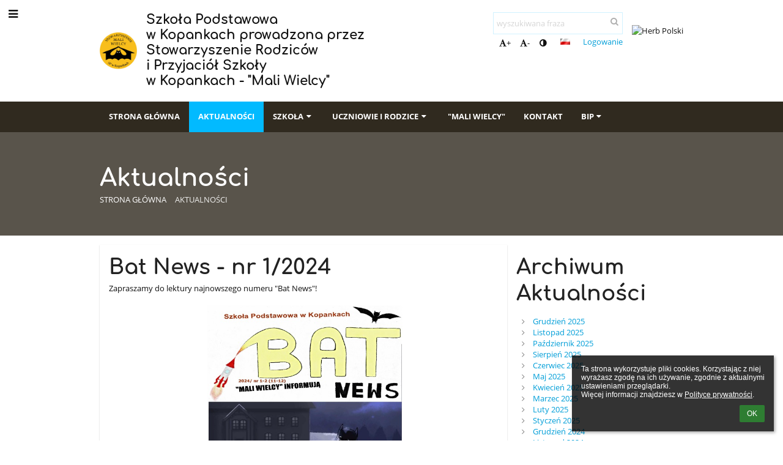

--- FILE ---
content_type: text/html; charset=utf-8
request_url: https://spkopanki.edupage.org/news/?gtnid=173
body_size: 31760
content:
<!DOCTYPE html>		
			<!--[if lte IE 8]>              <html class="ie8 no-js" lang="pl">     <![endif]-->
			<!--[if IE 9]>					<html class="ie9 no-js" lang="pl">     <![endif]-->
			<!--[if (gt IE 9)|!(IE)]><!-->	<html class="not-ie no-js " lang="pl">  <!--<![endif]-->
			<head>				
						<meta http-equiv="content-type" content="text/html; charset=utf-8">
		<link rel="alternate" type="application/rss+xml" title="RSS" href="/rss/news">
		<link rel="shortcut icon" href="/global/pics/favicon.ico">
		<title>Aktualności | Szkoła Podstawowa w Kopankach </title>		
										
				<!-- @edupage70  spkopanki-->
				
				<link rel="stylesheet" href="/global/pics/css/font-awesome.min.css?v=2e1ba4">
				<link rel="stylesheet" type="text/css" href="/global/pics/css/jquery-ui-1.12.1.css?v=77ad17" />
				<link rel="stylesheet" type="text/css" href="/global/pics/css/edupageDefault.css?v=58f8af"/>	
											
				<script type="text/javascript" src="/global/pics/js/jquery/jquery-3.7.1.min.js?v=20130325"></script>							
			<script type="text/javascript" src="/global/pics/js/jquery/jquery-migrate-3.5.0.min.js?v=20130325"></script>
							<script type="text/javascript" src="/global/pics/js/jquery/jquery-ui-1.12.1.min.js"></script>					<script type="text/javascript" src="/langs/pics/js/lang_pl.js?v=6b4f3d"></script>
					
				<script src="/global/pics/js/edubarUtils.js?v=14079a" type="text/javascript"></script>	
										
						<meta name="viewport" content="width=device-width" />
		<meta name="referrer" content="origin">
		<link rel="stylesheet" href="/skin/pics/css/layoutDefault.css?v=c791e6"><link rel="stylesheet" href="/elearn/pics/skin/css/news.css?v=87e8db" id="cssFor_news"><link rel="stylesheet" href="/elearn/pics/skin/css/skin.css?v=ce980d" id="cssFor_skin"><style type="text/css" id="mainCssStyle">
				</style>
		
		<script type="text/javascript" src="/skin/pics/js/skinResponsiveScripts.js?v=8a5495"></script><link href="/global/pics/gfonts/Comfortaa/font.css?v=6da133" type="text/css" rel="stylesheet"/><link href="/global/pics/gfonts/Open_Sans/font.css?v=609110" type="text/css" rel="stylesheet"/>		<style type="text/css">
			.g_skincolors .asc-dt th, .g_skincolors .asc-dt th a {
				background-color: #02baff;
				color: #222222;
			}
			.g_skincolors .asc-dt table tr.rec:nth-child(even) {
				background-color: #ebf9ff;
				color: #111111;
			}
			
			.g_skincolors .asc-dt table tr.rec:nth-child(odd) {
				background-color: #d7f4ff;
				color: #111111;
			}
			.g_skincolors table.asc-timetable caption {
				color: #111111;
			}
		</style>
		<link rel="stylesheet" type="text/css" href="/global/pics/css/asc.css?dummy=63ab21"><link rel="stylesheet" type="text/css" href="/agenda/pics/css/agenda.css?dummy=8c075d">		<script type="text/javascript">
		if (!String.prototype.includes) {
			document.write('<script type="text/javascript" src="/asc/pics/old-browser-polyfill.js?dummy=d6dcf3"><'+'/script>');
		}
		var ASC=ASC||{};ASC.req_props={"edupage":"spkopanki","lang":"pl","school_name":"Szkoła Podstawowa w Kopankach ","school_country":"pl","school_state":"","schoolyear_turnover":"08-01","year_auto":2025,"year_auto_date":"2026-01-19",
"custom_turnover":[],"firstDayOfWeek":1,
"weekendDays":[0,
6],"timezone":"Europe/Warsaw","sort_name_col":"LSF",
"dtFormats":{"date":"dd.mm.yy","time":"24"},"jsmodulemode":"bundled","loggedUser":"",
"loggedUserRights":[]};ASC.bundle_v="e914f0";ASC.edupage="spkopanki";
ASC.server="edupage70";
ASC.school_name="Szkoła Podstawowa w Kopankach ";
ASC.lang="pl";
ASC.school_country="pl";
ASC.schoolyear_turnover="08-01";
ASC.sort_name_col="LSF";
ASC.browser="chrome";
ASC.gsechash="00000000";
ASC.firstDayOfWeek=1;
ASC.rtl=function(ltr, rtl){return ltr;};ASC.timezone_isWeekend_day=function(d) {switch(d){case 0:return true;case 6:return true;}return false;};ASC.timezone_firstDayOfWeek=function(){return 1;};		</script>		
					<script type="text/javascript" src="/global/pics/js/bundles/bundle_main.min.js?dummy=14a8ae"></script>
					<script type="text/javascript">
				$j.holdReady(true);
				ASC.requireAsync('/asc/edurequest.js').then(function(){$j.holdReady(false)});
			</script>
									
			</head>		
			<body id="docbody" class="   " data-isLoginSkin="0" data-m="news">
			<div class="topDiv"><div class="edubarMainSkin nowmaxL"><div class="skgd composite sgmain" data-sgid="skin_main" id="skin_main"  data-templateid="skin" data-randid="skin_main-90713">			<ul class="skip-links">
									<li><a href="#skin_FixedHeader_1">Górne menu</a></li>
													<li><a href="#skin_PageContent_1">Zawartość</a></li>
													<li><a href="#skin_Login_2">Logowanie</a></li>
													<li><a href="#skin_LegalInfo_2">Stopka</a></li>
						
			</ul>
			<div class="skgd composite" data-sgid="skin_Div_6" id="skin_Div_6" ><ul class="skgd composite" data-sgid="skin_BoxV_1" id="skin_BoxV_1" ><li class="compositeInner"><div class="skgd composite skgdContainer" data-sgid="skin_Container_1" id="skin_Container_1" ><section class="skgd composite skgdSection visualEdit inlineEditable sgsp" data-sgid="skin_Section_4" id="skin_Section_4" ><a class="skgd composite ihoverable" data-sgid="skin_Link_2" id="skin_Link_2"  href="/"><ul class="skgd composite fbox responsive" data-sgid="skin_BoxF_1" id="skin_BoxF_1" ><li style="flex:auto 0 0;"  class="compositeInner"><img class="skgd skgdLogoImg" data-sgid="skin_Logo_1" id="skin_Logo_1"  src="//cloud-a.edupage.org/cloud?z%3AFvHfc%2FATV22AiORnUWJd%2FcnrX0P1JMHXDDLJkL4QM1b8rkTG5V9vnrVaQPUC5BAmlu3%2BRs%2BMqzXa6TL4BdpteQ%3D%3D" alt="Strona domowa" onerror="this.style.display='none'"></li><li style="flex:auto 1 1;"  class="compositeInner"><span class="skgd skgdLogoText" data-sgid="skin_LogoText_1" id="skin_LogoText_1" ><span style="font-size:67%;line-height: 120%;display:inline-block;">Szkoła Podstawowa <br />
w Kopankach prowadzona przez<br />
Stowarzyszenie Rodziców <br />
i Przyjaciół Szkoły<br />
w Kopankach - &quot;Mali Wielcy&quot;</span></span></li></ul></a><div class="skgd composite" data-sgid="skin_Div_1" id="skin_Div_1" ><ul class="skgd composite fbox responsive" data-sgid="skin_BoxF_2" id="skin_BoxF_2" ><li style="flex:auto 1 1;"  class="compositeInner"><div class="skgd composite" data-sgid="skin_Div_4" id="skin_Div_4" ><div class="skgd skgdSearchbox" data-sgid="skin_Searchbox_1" id="skin_Searchbox_1" >		<form action="//spkopanki.edupage.org/search/" method="get">
			<input type="text" name="q" value="" class="skgdSearchInput" placeholder="wyszukiwana fraza" title="wyszukiwana fraza" aria-label="wyszukiwana fraza"><button type="submit" class="skgdSearchButton" title="Szukaj"><i class="fa fa-fw fa-search" aria-label="Szukaj"></i></button>
				<input type="hidden" name="cx" value="007363575946410195037:6gnn9e1l7ae">
    <input type="hidden" name="cof" value="FORID:11">
    		</form>
		</div><div class="skgd composite" data-sgid="skin_Div_7" id="skin_Div_7" ><div class="skgd skgdLangChooser" data-sgid="skin_LangChooser_1" id="skin_LangChooser_1" >		
			<a title="Wybór języka: Polski (Polish)" class="selectedLang langChooserMenuBtn" role="button" tabindex="0" data-langs="[{&quot;id&quot;:&quot;pl&quot;,&quot;name&quot;:&quot;Polski (Polish)&quot;,&quot;icon&quot;:&quot;\/langs\/pics\/pl.gif?v=3&quot;,&quot;url&quot;:&quot;\/?lang=pl&quot;},{&quot;id&quot;:&quot;en&quot;,&quot;name&quot;:&quot;English&quot;,&quot;icon&quot;:&quot;\/langs\/pics\/en.gif?v=3&quot;,&quot;url&quot;:&quot;\/?lang=en&quot;},{&quot;id&quot;:&quot;de&quot;,&quot;name&quot;:&quot;Deutsch&quot;,&quot;icon&quot;:&quot;\/langs\/pics\/de.gif?v=3&quot;,&quot;url&quot;:&quot;\/?lang=de&quot;},{&quot;id&quot;:&quot;es&quot;,&quot;name&quot;:&quot;Spanish&quot;,&quot;icon&quot;:&quot;\/langs\/pics\/es.gif?v=3&quot;,&quot;url&quot;:&quot;\/?lang=es&quot;}]">
				<span style="background: url('//static.edupage.org/langs/pics/flags.png?v=830941') -48px -100px no-repeat;">
				</span>
				<span class="skgd-eyes-hidden">Polski (Polish)</span>
			</a>
							<div class="skgdMainFontSizes">
					<a class="skgdChangeFontSize" data-change="1" title="Zwiększ rozmiar tekstu" tabindex="0" role="button"><i class="fa  fa-font" aria-label="Zwiększ rozmiar tekstu"></i>+</a>
					<a class="skgdChangeFontSize" data-change="-1" title="Zmniejsz rozmiar tekstu" tabindex="0" role="button"><i class="fa  fa-font" aria-label="Zmniejsz rozmiar tekstu"></i>-</a>

					<a class="skgdChangeFontSize" data-change="contrast" title="Zwiększenie kontrastu" tabindex="0" role="button"><i class="fa fa-adjust" aria-label="Zwiększenie kontrastu"></i></a>
				</div>
				</div><a class="skgd composite ihoverable" data-sgid="skin_Link_3" id="skin_Link_3"  href="/login/">Logowanie</a></div></div></li><li style="flex:auto 0 0;"  class="compositeInner"><div class="skgd composite" data-sgid="skin_Div_9" id="skin_Div_9" ><img class="skgd" data-sgid="skin_Image_1" id="skin_Image_1"  src="/global/pics/skins/logo/pl/thumbs/max200x200trifxf2cbfa93bd2b8b70_Godlo.png" alt="Herb Polski"></div></li></ul></div></section></div></li></ul><ul class="skgd composite" data-sgid="skin_BoxV_2" id="skin_BoxV_2" ><li class="compositeInner"><header class="skgd composite skgdFixedHeader fixedRight" data-sgid="skin_FixedHeader_1" id="skin_FixedHeader_1" ><div class="skgd composite skgdContainer" data-sgid="skin_Container_2" id="skin_Container_2" ><section class="skgd composite skgdSection visualEdit inlineEditable sgsp" data-sgid="skin_Section_5" id="skin_Section_5" ><a class="skgd composite ihoverable" data-sgid="skin_Link_5" id="skin_Link_5"  href="/"><img class="skgd skgdLogoImg" data-sgid="skin_Logo_2" id="skin_Logo_2"  src="//cloud-a.edupage.org/cloud?z%3AFvHfc%2FATV22AiORnUWJd%2FcnrX0P1JMHXDDLJkL4QM1b8rkTG5V9vnrVaQPUC5BAmlu3%2BRs%2BMqzXa6TL4BdpteQ%3D%3D" alt="Strona domowa" onerror="this.style.display='none'"><div class="skgd composite" data-sgid="skin_Div_13" id="skin_Div_13" ><span class="skgd skgdLogoText" data-sgid="skin_LogoText_2" id="skin_LogoText_2" ><span style="font-size:67%;line-height: 120%;display:inline-block;">Szkoła Podstawowa <br />
w Kopankach prowadzona przez<br />
Stowarzyszenie Rodziców <br />
i Przyjaciół Szkoły<br />
w Kopankach - &quot;Mali Wielcy&quot;</span></span></div></a><nav class="skgd menub horizontal side-menu-left" data-sgid="skin_MenuB_1" id="skin_MenuB_1" ><div class="skgdMiniMenu"><ul class="level0"><li class="skgdMenuItem skgdTopMenuItem skgdMiniMenuItem"><a class="skgdMenuItemLink skgdMiniMenuLink" aria-label="Pokaż menu" role="button" title="Pokaż menu" tabindex="0"><i class="fa fa-bars fa-fw" aria-hidden="true"></i></a></li></ul></div><a class="skgdSideMenuOpenBtn" aria-label="Pokaż menu" title="Pokaż menu" tabindex="0"  role="button"><i class="fa fa-bars fa-fw" aria-hidden="true"></i></a><ul class="level0 skgdFullMenu"><li class="skgdMenuItem skgdTopMenuItem"><a class="skgdMenuItemLink"  tabindex="0" role="button" href="/?">Strona główna</a></li><li class="skgdMenuItem skgdTopMenuItem selected"><a class="skgdMenuItemLink"  tabindex="0" role="button" href="/news/">Aktualności</a></li><li class="skgdMenuItem skgdTopMenuItem hasSubmenu"><a class="skgdMenuItemLink"  tabindex="0" role="button" aria-expanded="false" aria-controls="skin_MenuB_1_sm2" >Szkoła<i class="fa fa-caret-down fa-fw" aria-label="This item has submenu" role="img"></i></a><div class="skgdSubmenuDiv skgdSubmenuDiv2" id="skin_MenuB_1_sm2"><div class="submenuContent withImage modCount4"><ul class="level1 modCount4"><li class="skgdSubmenuItem"><a class="skgdSubmenuItemLink skgdSubmenuTitle " role="button"><span class="fn">Informacje</span></a><ul class="level2 modCount4"><li class="skgdSubmenuItem"><a class="skgdSubmenuItemLink withIcon" href="/a/statut-szkoly-podstawowej-w-kopankach"><i class="fa fa-caret-right fa-fw" aria-hidden="true" role="img"></i><span class="fn">Statut Szkoły Podstawowej w Kopankach</span></a></li><li class="skgdSubmenuItem"><a class="skgdSubmenuItemLink withIcon" href="/teachers/"><i class="fa fa-caret-right fa-fw" aria-hidden="true" role="img"></i><span class="fn">Nauczyciele i pozostali pracownicy szkoły</span></a></li><li class="skgdSubmenuItem"><a class="skgdSubmenuItemLink withIcon" href="/a/biblioteka-szkolna-3"><i class="fa fa-caret-right fa-fw" aria-hidden="true" role="img"></i><span class="fn">Biblioteka szkolna</span></a></li><li class="skgdSubmenuItem"><a class="skgdSubmenuItemLink withIcon" href="/a/hymn-szkoly"><i class="fa fa-caret-right fa-fw" aria-hidden="true" role="img"></i><span class="fn">Hymn szkoły</span></a></li></ul></li><li class="skgdSubmenuItem"><a class="skgdSubmenuItemLink skgdSubmenuTitle " role="button"><span class="fn">Historia szkoły</span></a><ul class="level2 modCount2"><li class="skgdSubmenuItem"><a class="skgdSubmenuItemLink withIcon" href="/a/historia-szkoly"><i class="fa fa-caret-right fa-fw" aria-hidden="true" role="img"></i><span class="fn">Historia szkoły</span></a></li><li class="skgdSubmenuItem"><a class="skgdSubmenuItemLink withIcon" href="/a/absolwenci"><i class="fa fa-caret-right fa-fw" aria-hidden="true" role="img"></i><span class="fn">Absolwenci</span></a></li></ul></li><li class="skgdSubmenuItem"><a class="skgdSubmenuItemLink skgdSubmenuTitle " role="button"><span class="fn">Linki</span></a><ul class="level2 modCount1"><li class="skgdSubmenuItem"><a class="skgdSubmenuItemLink withIcon" href="/a/na-facebooku"><i class="fa fa-caret-right fa-fw" aria-hidden="true" role="img"></i><span class="fn">Na Facebooku</span></a></li></ul></li><li class="skgdSubmenuItem"><a class="skgdSubmenuItemLink withIcon" href="/album/"><i class="fa fa-caret-right fa-fw" aria-hidden="true" role="img"></i><span class="fn">Album fotograficzny</span></a></li></ul></div><div class="submenuImage"><img src="/global/pics/skins/slide/thumbs/fill320x320trslide103.jpg" alt="" aria-hidden="true"></div><div style="clear:both"></div></div></li><li class="skgdMenuItem skgdTopMenuItem hasSubmenu"><a class="skgdMenuItemLink"  tabindex="0" role="button" aria-expanded="false" aria-controls="skin_MenuB_1_sm3" >Uczniowie i rodzice<i class="fa fa-caret-down fa-fw" aria-label="This item has submenu" role="img"></i></a><div class="skgdSubmenuDiv skgdSubmenuDiv2" id="skin_MenuB_1_sm3"><div class="submenuContent withImage modCount4"><ul class="level1 modCount4"><li class="skgdSubmenuItem"><a class="skgdSubmenuItemLink withIcon" href="/a/wymagania-edukacyjne"><i class="fa fa-caret-right fa-fw" aria-hidden="true" role="img"></i><span class="fn">Wymagania edukacyjne</span></a></li><li class="skgdSubmenuItem"><a class="skgdSubmenuItemLink skgdSubmenuTitle " role="button"><span class="fn">Dokumenty do pobrania</span></a><ul class="level2 modCount3"><li class="skgdSubmenuItem"><a class="skgdSubmenuItemLink withIcon" href="/a/regulamin-i-harmonogram-dowozu-uczniow"><i class="fa fa-caret-right fa-fw" aria-hidden="true" role="img"></i><span class="fn">Regulamin i harmonogram dowozu uczniów</span></a></li><li class="skgdSubmenuItem"><a class="skgdSubmenuItemLink withIcon" href="/a/rekrutacja-20252026"><i class="fa fa-caret-right fa-fw" aria-hidden="true" role="img"></i><span class="fn">Rekrutacja 2025/2026</span></a></li><li class="skgdSubmenuItem"><a class="skgdSubmenuItemLink withIcon" href="/a/kontrakt-rodzicow-z-wychowawcami"><i class="fa fa-caret-right fa-fw" aria-hidden="true" role="img"></i><span class="fn">Kontrakt rodziców z wychowawcami</span></a></li></ul></li><li class="skgdSubmenuItem"><a class="skgdSubmenuItemLink skgdSubmenuTitle " role="button"><span class="fn">Codziennie informacje</span></a><ul class="level2 modCount1"><li class="skgdSubmenuItem"><a class="skgdSubmenuItemLink withIcon" href="/calendar/?#now"><i class="fa fa-caret-right fa-fw" aria-hidden="true" role="img"></i><span class="fn">Kalendarz</span></a></li></ul></li><li class="skgdSubmenuItem"><a class="skgdSubmenuItemLink skgdSubmenuTitle " role="button"><span class="fn">Linki</span></a><ul class="level2 modCount2"><li class="skgdSubmenuItem"><a class="skgdSubmenuItemLink withIcon" href="https://www.facebook.com/profile.php?id=100022727452767" target="_blank"><i class="fa fa-caret-right fa-fw" aria-hidden="true" role="img"></i><span class="fn">Facebook</span></a></li><li class="skgdSubmenuItem"><a class="skgdSubmenuItemLink withIcon" href="https://portal.librus.pl/rodzina/synergia/loguj"><i class="fa fa-caret-right fa-fw" aria-hidden="true" role="img"></i><span class="fn">Librus Synergia</span></a></li></ul></li></ul></div><div class="submenuImage"><img src="/global/pics/skins/slide/thumbs/fill320x320trslide101.jpg" alt="" aria-hidden="true"></div><div style="clear:both"></div></div></li><li class="skgdMenuItem skgdTopMenuItem"><a class="skgdMenuItemLink"  tabindex="0" role="button" href="/a/mali-wielcy">&quot;Mali Wielcy&quot;</a></li><li class="skgdMenuItem skgdTopMenuItem"><a class="skgdMenuItemLink"  tabindex="0" role="button" href="/contact/">Kontakt</a></li><li class="skgdMenuItem skgdTopMenuItem hasSubmenu"><a class="skgdMenuItemLink"  tabindex="0" role="button" aria-expanded="false" aria-controls="skin_MenuB_1_sm6" >BIP<i class="fa fa-caret-down fa-fw" aria-label="This item has submenu" role="img"></i></a><div class="skgdSubmenuDiv skgdSubmenuDiv2" id="skin_MenuB_1_sm6"><div class="submenuContent withImage modCount7"><ul class="level1 modCount7"><li class="skgdSubmenuItem"><a class="skgdSubmenuItemLink withIcon" href="https://cloud2h.edupage.org/cloud/Statut_Szkoly_Podstawowej_w_Kopankach.pdf?z%3AJ0nm5ZK1mk6rJ07%2FTRCUgyz9%2F9dMfDss34bDvTEqbfFeicUAj0teyfW3cxrI7U7t" target="_blank"><i class="fa fa-caret-right fa-fw" aria-hidden="true" role="img"></i><span class="fn">Statut Szkoły Podstawowej w Kopankach</span></a></li><li class="skgdSubmenuItem"><a class="skgdSubmenuItemLink withIcon" href="/a/struktura-organizacyjna"><i class="fa fa-caret-right fa-fw" aria-hidden="true" role="img"></i><span class="fn">Struktura organizacyjna</span></a></li><li class="skgdSubmenuItem"><a class="skgdSubmenuItemLink withIcon" href="/a/dane-teleadresowe"><i class="fa fa-caret-right fa-fw" aria-hidden="true" role="img"></i><span class="fn">Dane teleadresowe</span></a></li><li class="skgdSubmenuItem"><a class="skgdSubmenuItemLink withIcon" href="/a/rodo-1"><i class="fa fa-caret-right fa-fw" aria-hidden="true" role="img"></i><span class="fn">RODO</span></a></li><li class="skgdSubmenuItem"><a class="skgdSubmenuItemLink withIcon" href="/a/deklaracja-o-dostepnosci-cyfrowej"><i class="fa fa-caret-right fa-fw" aria-hidden="true" role="img"></i><span class="fn">Deklaracja o dostępności cyfrowej</span></a></li><li class="skgdSubmenuItem"><a class="skgdSubmenuItemLink withIcon" href="https://cloud7h.edupage.org/cloud/raport_____kopia.pdf?z%3AP1b1lyE6yzemIeNjwW8vdtE%2F6jFoBHxni%2FUItpaEQupdyU3UK8TP2fmkiltDU1dI" target="_blank"><i class="fa fa-caret-right fa-fw" aria-hidden="true" role="img"></i><span class="fn">Raport o stanie zapewniania dostępności podmiotu publicznego</span></a></li><li class="skgdSubmenuItem"><a class="skgdSubmenuItemLink withIcon" href="/a/informacja-dotyczaca-systemu-librus-oraz-przetwarzania-danych-osobowych"><i class="fa fa-caret-right fa-fw" aria-hidden="true" role="img"></i><span class="fn">Informacja dotycząca systemu Librus oraz przetwarzania danych osobowych</span></a></li></ul></div><div class="submenuImage"><img src="//cloud-1.edupage.org/cloud?z%3AP7yGVoFFqQ%2Bx33KP14cB3Ah%2BpYGq9Ojn0DDKCnHw6akkhB3%2FfuWwykZVSC4isOrbTiAI%2B3kTwQUs5wecBO1HnDECLvHcKWwxnIiTZBdcYzY%3D" alt="" aria-hidden="true"></div><div style="clear:both"></div></div></li></ul>		<script type="text/javascript">
			$j('#skin_MenuB_1').responsiveMenuSkinGadget({"editable":false});
		</script></nav></section></div></header></li></ul></div><div class="skgd composite" data-sgid="skin_Div_5" id="skin_Div_5" ><section class="skgd composite skgdSection visualEdit inlineEditable sgsp" data-sgid="skin_Section_6" id="skin_Section_6" ><header class="skgd composite skgdModHeader" data-sgid="skin_ModuleHeader_1" id="skin_ModuleHeader_1" ><div class="skgd composite imageSkgd imageDivSkgd skgdImageDivTranslucent" data-sgid="skin_ImageDiv_1" id="skin_ImageDiv_1" ><div class="skgd composite skgdContainer" data-sgid="skin_Container_6" id="skin_Container_6" ><h1 class="skgd" data-sgid="skin_ModuleHeading_1" id="skin_ModuleHeading_1" >Aktualności</h1><ul class="skgd composite skgdList responsive skgdBreadcrumb" data-sgid="skin_Breadcrumb_1" id="skin_Breadcrumb_1" ><li class="skgd skgdli-skin_ListItem_4-skin_ListItem_4 composite skgdLi" data-sgid="skin_ListItem_4-88b3725cb8a379757bf303f2ab477f0fa56905b8" id="skin_ListItem_4-88b3725cb8a379757bf303f2ab477f0fa56905b8"  data-listItemId="home0"><a class="skgd skgdli-skin_ListItem_4-skin_Link_1 composite ihoverable" data-sgid="skin_Link_1-88b3725cb8a379757bf303f2ab477f0fa56905b8" id="skin_Link_1-88b3725cb8a379757bf303f2ab477f0fa56905b8"  href="/?">Strona główna</a></li><li class="skgd skgdli-skin_ListItem_5-skin_ListItem_5 composite skgdLi" data-sgid="skin_ListItem_5-3024fe36afc91d25f1db4032577e9de276614c62" id="skin_ListItem_5-3024fe36afc91d25f1db4032577e9de276614c62"  data-listItemId="sep1"><div class="skgd skgdli-skin_ListItem_5-skin_Text_2" data-sgid="skin_Text_2-3024fe36afc91d25f1db4032577e9de276614c62" id="skin_Text_2-3024fe36afc91d25f1db4032577e9de276614c62" ></div></li><li class="skgd skgdli-skin_ListItem_4-skin_ListItem_4 composite skgdLi itemSelected" data-sgid="skin_ListItem_4-37ad44a8102e055b43a46422a7ea8cef5bea279c" id="skin_ListItem_4-37ad44a8102e055b43a46422a7ea8cef5bea279c"  data-listItemId="news1"><a class="skgd skgdli-skin_ListItem_4-skin_Link_1 composite ihoverable" data-sgid="skin_Link_1-37ad44a8102e055b43a46422a7ea8cef5bea279c" id="skin_Link_1-37ad44a8102e055b43a46422a7ea8cef5bea279c"  href="/news/">Aktualności</a></li></ul></div></div></header></section><div class="skgd composite skgdContainer" data-sgid="skin_Container_5" id="skin_Container_5" ><div class="skgd" data-sgid="skin_PageContent_1" id="skin_PageContent_1" ><main class="skgd composite sgmain maing sgspne" data-sgid="news_main" id="news_main"  data-templateid="news" data-randid="news_main-35880"><h1 class="skgdMainHeading">Aktualności</h1><ul class="skgd composite hbox responsive valign-top" data-sgid="news_BoxH_1" id="news_BoxH_1" ><li style="width:71.43%;"  class="compositeInner"><section class="skgd composite skgdSubpageContent" data-sgid="news_SubpageContent_1" id="news_SubpageContent_1" ><ul class="skgd composite sgbox sgsp skgdSectionGroup skgdListH1 responsive" data-sgid="news_SectionGroup_1" id="news_SectionGroup_1" ><li class="compositeInner skgdListLi" style=""><section class="skgd composite skgdSection visualEdit inlineEditable sgsp" data-sgid="news_Section_1" id="news_Section_1" ><ul class="skgd composite skgdList responsive skgdNews" data-sgid="news_News_1" id="news_News_1" ><li class="skgd skgdli-news_ListItem_1-news_ListItem_1 composite skgdLi" data-sgid="news_ListItem_1-87d538ef1c1db71603e60f278446c86470162380" id="news_ListItem_1-87d538ef1c1db71603e60f278446c86470162380"  data-listItemId="186"><div class="skgd skgdli-news_ListItem_1-news_StyledBox_1 composite skgdSkb skb_skin1" data-sgid="news_StyledBox_1-87d538ef1c1db71603e60f278446c86470162380" id="news_StyledBox_1-87d538ef1c1db71603e60f278446c86470162380" ><ul class="skgd skgdli-news_ListItem_1-news_BoxH_2 composite hbox responsive500 skgdBoxHNewsOverride valign-top" data-sgid="news_BoxH_2-87d538ef1c1db71603e60f278446c86470162380" id="news_BoxH_2-87d538ef1c1db71603e60f278446c86470162380" ><li class="compositeInner"></li><li style="width:100.00%;"  class="compositeInner"><ul class="skgd skgdli-news_ListItem_1-news_BoxV_1 composite" data-sgid="news_BoxV_1-87d538ef1c1db71603e60f278446c86470162380" id="news_BoxV_1-87d538ef1c1db71603e60f278446c86470162380" style="margin-left:0;padding-left:0" ><li class="compositeInner"><h2 class="skgd skgdli-news_ListItem_1-news_DFHeading_1" data-sgid="news_DFHeading_1-87d538ef1c1db71603e60f278446c86470162380" id="news_DFHeading_1-87d538ef1c1db71603e60f278446c86470162380" >Bat News - nr 1/2024</h2></li><li class="compositeInner"><div class="skgd skgdli-news_ListItem_1-news_DFHtml_1 plainText skgdFullTextFull" data-sgid="news_DFHtml_1-87d538ef1c1db71603e60f278446c86470162380" id="news_DFHtml_1-87d538ef1c1db71603e60f278446c86470162380" ><div class="plainText"><div class="erte erte-main" data-id="rtew45"><div class="erte erte-section" data-id="rtew46"><div class="erte-section-inner"><div class="erte erte-columns" data-id="rtew47"><div class="erte erte-col erte-cell" data-id="rtew48"><div class="erte erte-text erte-content" data-id="rtew49"><div class="erte-text-inner"><p id="">Zapraszamy do&nbsp;lektury najnowszego numeru "Bat News"​​​​​!</p>
</div></div></div></div><div class="erte erte-columns" data-id="rtew50"><div class="erte erte-col erte-cell" data-id="rtew51"><div class="erte erte-photos erte-content" data-id="rtew52"><div class="erte-photos-inner"><div class="erte-photos-item erte-photos-item-active edupage-gallery-link " data-albumid="album" data-dirid="129" data-id="imgfe3a63240352b8e07c581eadae1904.jpg" style="flex:100.00% 71 71"><div class="erte-photos-item-inner"><img src="//cloud-9.edupage.org/cloud?z%3Aq2ZK%2B%2FWKZ58saOfqDUZ%2BUMriAmHt%2FASv%2F9WjI2ALTQ0sHSXWt54Kc3T3XA6hq6U9" alt=""></div></div></div></div></div></div><div class="erte erte-columns" data-id="rtew53"><div class="erte erte-col erte-cell" data-id="rtew54"><div class="erte erte-text erte-content" data-id="rtew55"><div class="erte-text-inner"><p id="">Najnowszy numer naszej gazetki szkolnej można pobrać tutaj:&nbsp;<a href="//cloud-f.edupage.org/cloud/Bat_News_nr_1_2024.pdf?z%3Aiy8ccr4LEn5H8dIKCwuEHfc79Vy9nvfztQ39staY%2B%2Bc%2BUlpdP5XSfYvslf2bBN2%2B">Bat_News_nr_1_2024.pdf</a></p>
</div></div></div></div></div></div></div></div></div></li><li class="compositeInner"><div class="skgd skgdli-news_ListItem_1-news_Div_2 composite" data-sgid="news_Div_2-87d538ef1c1db71603e60f278446c86470162380" id="news_Div_2-87d538ef1c1db71603e60f278446c86470162380" ><a class="skgd skgdli-news_ListItem_1-news_DFButton_1 skgdButton linkButton hidden" data-sgid="news_DFButton_1-87d538ef1c1db71603e60f278446c86470162380" id="news_DFButton_1-87d538ef1c1db71603e60f278446c86470162380"  role="button"><span class="skgd-eyes-hidden">Bat News - nr 1/2024: </span>Czytaj więcej</a></div></li></ul></li></ul></div></li><li class="skgd skgdli-news_ListItem_1-news_ListItem_1 composite skgdLi" data-sgid="news_ListItem_1-cfa2ed2aac6d61f44ca9cba73e1e8946b7cd7d22" id="news_ListItem_1-cfa2ed2aac6d61f44ca9cba73e1e8946b7cd7d22"  data-listItemId="185"><div class="skgd skgdli-news_ListItem_1-news_StyledBox_1 composite skgdSkb skb_skin1" data-sgid="news_StyledBox_1-cfa2ed2aac6d61f44ca9cba73e1e8946b7cd7d22" id="news_StyledBox_1-cfa2ed2aac6d61f44ca9cba73e1e8946b7cd7d22" ><ul class="skgd skgdli-news_ListItem_1-news_BoxH_2 composite hbox responsive500 skgdBoxHNewsOverride valign-top" data-sgid="news_BoxH_2-cfa2ed2aac6d61f44ca9cba73e1e8946b7cd7d22" id="news_BoxH_2-cfa2ed2aac6d61f44ca9cba73e1e8946b7cd7d22" ><li class="compositeInner"></li><li style="width:100.00%;"  class="compositeInner"><ul class="skgd skgdli-news_ListItem_1-news_BoxV_1 composite" data-sgid="news_BoxV_1-cfa2ed2aac6d61f44ca9cba73e1e8946b7cd7d22" id="news_BoxV_1-cfa2ed2aac6d61f44ca9cba73e1e8946b7cd7d22" style="margin-left:0;padding-left:0" ><li class="compositeInner"><h2 class="skgd skgdli-news_ListItem_1-news_DFHeading_1" data-sgid="news_DFHeading_1-cfa2ed2aac6d61f44ca9cba73e1e8946b7cd7d22" id="news_DFHeading_1-cfa2ed2aac6d61f44ca9cba73e1e8946b7cd7d22" >Dzień Babci i Dziadka w naszej szkole</h2></li><li class="compositeInner"><div class="skgd skgdli-news_ListItem_1-news_DFHtml_1 plainText skgdFullTextFull" data-sgid="news_DFHtml_1-cfa2ed2aac6d61f44ca9cba73e1e8946b7cd7d22" id="news_DFHtml_1-cfa2ed2aac6d61f44ca9cba73e1e8946b7cd7d22" ><div class="plainText"><div class="erte erte-main" data-id="rtew1"><div class="erte erte-section" data-id="rtew2"><div class="erte-section-inner"><div class="erte erte-columns" data-id="rtew3"><div class="erte erte-col erte-cell" data-id="rtew4"><div class="erte erte-text erte-content" data-id="rtew7"><div class="erte-text-inner"><p id="">A taki prezent na&nbsp;Dzień Babci i&nbsp;Dziadka przygotowali nasi najmłodsi uczniowie. Obejrzyjcie, bo jest w tym filmiku sporo miłości.</p>
</div></div></div></div><div class="erte erte-columns" data-id="rtew5"><div class="erte erte-col erte-cell" data-id="rtew6"><div class="erte erte-photos erte-content" data-id="rtew8"></div></div></div><div class="erte erte-columns" data-id="rtew9"><div class="erte erte-col erte-cell" data-id="rtew10"><div class="erte erte-text erte-content erte-text-empty" data-id="rtew11"><div class="erte-text-inner"></div></div></div></div><div class="erte erte-columns" data-id="rtew12"><div class="erte erte-col erte-cell" data-id="rtew13"><div class="erte erte-video erte-content" data-id="rtew14"><div class="erte-video-inner "><video id="ertev-rtew14" class="video-js vjs-default-skin vjs-big-play-centered" controls preload="metadata" width="auto" height="auto" poster="" ><p class="vjs-no-js">To view this video please enable JavaScript, and consider upgrading to a&nbsp;web browser that<a href="http://videojs.com/html5-video-support/" target="_blank">supports HTML5 video</a></p><source src="/files/2025_-_Dzien_Babci_i_Dziadka_(2).mp4" type="video/mp4"/></video></div></div></div></div><div class="erte erte-columns" data-id="rtew15"><div class="erte erte-col erte-cell" data-id="rtew16"><div class="erte erte-text erte-content erte-text-empty" data-id="rtew17"><div class="erte-text-inner"></div></div></div></div></div></div></div></div></div></li><li class="compositeInner"><div class="skgd skgdli-news_ListItem_1-news_Div_2 composite" data-sgid="news_Div_2-cfa2ed2aac6d61f44ca9cba73e1e8946b7cd7d22" id="news_Div_2-cfa2ed2aac6d61f44ca9cba73e1e8946b7cd7d22" ><a class="skgd skgdli-news_ListItem_1-news_DFButton_1 skgdButton linkButton hidden" data-sgid="news_DFButton_1-cfa2ed2aac6d61f44ca9cba73e1e8946b7cd7d22" id="news_DFButton_1-cfa2ed2aac6d61f44ca9cba73e1e8946b7cd7d22"  role="button"><span class="skgd-eyes-hidden">Dzień Babci i Dziadka w naszej szkole: </span>Czytaj więcej</a></div></li></ul></li></ul></div></li><li class="skgd skgdli-news_ListItem_1-news_ListItem_1 composite skgdLi" data-sgid="news_ListItem_1-dc685e2c3fd7a3a63944383a54aa249ea27f5fdd" id="news_ListItem_1-dc685e2c3fd7a3a63944383a54aa249ea27f5fdd"  data-listItemId="183"><div class="skgd skgdli-news_ListItem_1-news_StyledBox_1 composite skgdSkb skb_skin1" data-sgid="news_StyledBox_1-dc685e2c3fd7a3a63944383a54aa249ea27f5fdd" id="news_StyledBox_1-dc685e2c3fd7a3a63944383a54aa249ea27f5fdd" ><ul class="skgd skgdli-news_ListItem_1-news_BoxH_2 composite hbox responsive500 skgdBoxHNewsOverride valign-top" data-sgid="news_BoxH_2-dc685e2c3fd7a3a63944383a54aa249ea27f5fdd" id="news_BoxH_2-dc685e2c3fd7a3a63944383a54aa249ea27f5fdd" ><li class="compositeInner"></li><li style="width:100.00%;"  class="compositeInner"><ul class="skgd skgdli-news_ListItem_1-news_BoxV_1 composite" data-sgid="news_BoxV_1-dc685e2c3fd7a3a63944383a54aa249ea27f5fdd" id="news_BoxV_1-dc685e2c3fd7a3a63944383a54aa249ea27f5fdd" style="margin-left:0;padding-left:0" ><li class="compositeInner"><h2 class="skgd skgdli-news_ListItem_1-news_DFHeading_1" data-sgid="news_DFHeading_1-dc685e2c3fd7a3a63944383a54aa249ea27f5fdd" id="news_DFHeading_1-dc685e2c3fd7a3a63944383a54aa249ea27f5fdd" >Mała Książka - Wielki Człowiek</h2></li><li class="compositeInner"><div class="skgd skgdli-news_ListItem_1-news_DFHtml_1 plainText skgdFullTextFull" data-sgid="news_DFHtml_1-dc685e2c3fd7a3a63944383a54aa249ea27f5fdd" id="news_DFHtml_1-dc685e2c3fd7a3a63944383a54aa249ea27f5fdd" ><div class="plainText"><div class="erte erte-main" data-id="rtew1"><div class="erte erte-section" data-id="rtew2"><div class="erte-section-inner"><div class="erte erte-columns" data-id="rtew3"><div class="erte erte-col erte-cell" data-id="rtew4"><div class="erte erte-text erte-content" data-id="rtew7"><div class="erte-text-inner"><p id=""><span>W ramach tegorocznej odsłony kampanii „Mała książka – wielki człowiek”, zorganizowanej przez MINISTERSTWO KULTURY I&nbsp;DZIEDZICTWA NARODOWEGO, uczniowie pierwszej klasy Szkoły Podstawowej w Kopankach otrzymali książkę pt „Wnuczka antykwariusza” autorstwa Justyny Bednarek.</span></p>
</div></div></div></div><div class="erte erte-columns" data-id="rtew5"><div class="erte erte-col erte-cell" data-id="rtew6"><div class="erte erte-photos erte-content" data-id="rtew8"><div class="erte-photos-inner"><div class="erte-photos-item erte-photos-item-active edupage-gallery-link " data-albumid="album" data-dirid="128" data-id="img0d00ac92de89cadabc24145abba967.jpg" style="flex:47.05% 133 133"><div class="erte-photos-item-inner"><img src="//cloud-3.edupage.org/cloud?z%3AZ0uFo16C6uKigIT4otni7vZ5vbYEuUiFvhNs9P5EaRuZhqtnOGBDA2yB%2BcDoDC5h" alt=""></div></div><div class="erte-photos-item erte-photos-item-active edupage-gallery-link " data-albumid="album" data-dirid="128" data-id="img99c9ec80e2325fd852abf002f47089.jpg" style="flex:26.47% 75 75"><div class="erte-photos-item-inner"><img src="//cloud-5.edupage.org/cloud?z%3Af2XEwMz6dsoAjEmQWaMMw6gsA8zIiUdgJLTiAA4gHAnQwDNFE78gm1FGovi9%2FVFo" alt=""></div></div><div class="erte-photos-item erte-photos-item-active edupage-gallery-link " data-albumid="album" data-dirid="128" data-id="img6b761f2d439ac8fcf5bf1a8b4aa7bd.jpg" style="flex:26.47% 75 75"><div class="erte-photos-item-inner"><img src="//cloud-1.edupage.org/cloud?z%3AFRqJKJBT0xktbv1Yiepin1T1jEWVXJpkHT796YhJ6pfjb06Nz%2FbYPE8IZAH2m%2FSC" alt=""></div></div><div class="erte-photos-item erte-photos-item-active edupage-gallery-link " data-albumid="album" data-dirid="128" data-id="imgf1838ae74023e9009c79b5c77a94ca.jpg" style="flex:33.33% 75 75"><div class="erte-photos-item-inner"><img src="//cloud-b.edupage.org/cloud?z%3ApEV9dyYO9Py7ILSnM9sLb8FRbVcwI1kJ495zxe%2Bi18xHrFqy4uEXx2D32ZAj%2F0iw" alt=""></div></div><div class="erte-photos-item erte-photos-item-active edupage-gallery-link " data-albumid="album" data-dirid="128" data-id="imge23928ff6e5e5350435a27f812ca39.jpg" style="flex:33.33% 75 75"><div class="erte-photos-item-inner"><img src="//cloud-2.edupage.org/cloud?z%3AN2fIu8TRRx2l%2FmH43msTfsdB7N0%2FBw6tSBRkaP1bqg%2F8iaO0TSIXIyzkSKlAGNhM" alt=""></div></div><div class="erte-photos-item erte-photos-item-active edupage-gallery-link isLastMore" data-albumid="album" data-dirid="128" data-id="img8d1cbe8c035a2191d1a445e8d9bffc.jpg" style="flex:33.33% 75 75"><div class="erte-photos-item-inner"><img src="//cloud-9.edupage.org/cloud?z%3AhFVVorkd0omjG0ynSUmC68qYsRrh4f8i9ZDNCdJjq%2FakJqpkY5iUuyXv0kB3BOKk" alt=""><div class="erte-photos-lastmore"><div class="erte-photos-lastmore-inner"><i class="fa fa-plus fa-fw"></i> 1</div></div></div></div></div></div></div></div><div class="erte erte-columns" data-id="rtew9"><div class="erte erte-col erte-cell" data-id="rtew10"><div class="erte erte-text erte-content" data-id="rtew11"><div class="erte-text-inner"><p id="">Wręczenie książek odbyło się w szkolnej bibliotece.</p>
</div></div></div></div></div></div></div></div></div></li><li class="compositeInner"><div class="skgd skgdli-news_ListItem_1-news_Div_2 composite" data-sgid="news_Div_2-dc685e2c3fd7a3a63944383a54aa249ea27f5fdd" id="news_Div_2-dc685e2c3fd7a3a63944383a54aa249ea27f5fdd" ><a class="skgd skgdli-news_ListItem_1-news_DFButton_1 skgdButton linkButton hidden" data-sgid="news_DFButton_1-dc685e2c3fd7a3a63944383a54aa249ea27f5fdd" id="news_DFButton_1-dc685e2c3fd7a3a63944383a54aa249ea27f5fdd"  role="button"><span class="skgd-eyes-hidden">Mała Książka - Wielki Człowiek: </span>Czytaj więcej</a></div></li></ul></li></ul></div></li><li class="skgd skgdli-news_ListItem_1-news_ListItem_1 composite skgdLi" data-sgid="news_ListItem_1-58f0744907ea8bd8e0f51e568f1536289ceb40a5" id="news_ListItem_1-58f0744907ea8bd8e0f51e568f1536289ceb40a5"  data-listItemId="182"><div class="skgd skgdli-news_ListItem_1-news_StyledBox_1 composite skgdSkb skb_skin1" data-sgid="news_StyledBox_1-58f0744907ea8bd8e0f51e568f1536289ceb40a5" id="news_StyledBox_1-58f0744907ea8bd8e0f51e568f1536289ceb40a5" ><ul class="skgd skgdli-news_ListItem_1-news_BoxH_2 composite hbox responsive500 skgdBoxHNewsOverride valign-top" data-sgid="news_BoxH_2-58f0744907ea8bd8e0f51e568f1536289ceb40a5" id="news_BoxH_2-58f0744907ea8bd8e0f51e568f1536289ceb40a5" ><li class="compositeInner"></li><li style="width:100.00%;"  class="compositeInner"><ul class="skgd skgdli-news_ListItem_1-news_BoxV_1 composite" data-sgid="news_BoxV_1-58f0744907ea8bd8e0f51e568f1536289ceb40a5" id="news_BoxV_1-58f0744907ea8bd8e0f51e568f1536289ceb40a5" style="margin-left:0;padding-left:0" ><li class="compositeInner"><h2 class="skgd skgdli-news_ListItem_1-news_DFHeading_1" data-sgid="news_DFHeading_1-58f0744907ea8bd8e0f51e568f1536289ceb40a5" id="news_DFHeading_1-58f0744907ea8bd8e0f51e568f1536289ceb40a5" >Rozśpiewane Kopanki. Fotorelacja z jasełek.</h2></li><li class="compositeInner"><div class="skgd skgdli-news_ListItem_1-news_DFHtml_1 plainText skgdFullTextFull" data-sgid="news_DFHtml_1-58f0744907ea8bd8e0f51e568f1536289ceb40a5" id="news_DFHtml_1-58f0744907ea8bd8e0f51e568f1536289ceb40a5" ><div class="plainText"><div class="erte erte-main" data-id="rtew1"><div class="erte erte-section" data-id="rtew2"><div class="erte-section-inner"><div class="erte erte-columns" data-id="rtew3"><div class="erte erte-col erte-cell" data-id="rtew4"><div class="erte erte-text erte-content" data-id="rtew7"><div class="erte-text-inner"><p id="">5 stycznia, czyli dzień przed Świętem Trzech Króli, w Kaplicy w Kopankach zostało wystawione przedstawienie<span> bożonarodzeniowe w wykonaniu </span>uczniów klas 1-3, przygotowane przez wychowawczynie Szkoły Podstawowej w Kopankach: Magdalenę Małysz, Annę Rataj oraz Honoratę Czapracką.</p>
</div></div></div></div><div class="erte erte-columns" data-id="rtew5"><div class="erte erte-col erte-cell" data-id="rtew6"><div class="erte erte-photos erte-content" data-id="rtew8"><div class="erte-photos-inner"><div class="erte-photos-item erte-photos-item-active edupage-gallery-link " data-albumid="album" data-dirid="127" data-id="img4b033fa7f4f7f10a0a93b9d1ef8c23.jpg" style="flex:40.90% 150 150"><div class="erte-photos-item-inner"><img src="//cloud-c.edupage.org/cloud?z%3A4QFsjTu13CIlBhHAJida03GT93areod5ngIBmbg4TCqfLSWYFA21a3DghxXPIj6n" alt=""></div></div><div class="erte-photos-item erte-photos-item-active edupage-gallery-link " data-albumid="album" data-dirid="127" data-id="img13ac13dde2ae84d71ca3ab0d5943cc.jpg" style="flex:18.18% 67 67"><div class="erte-photos-item-inner"><img src="//cloud-e.edupage.org/cloud?z%3AXDMkwO2%2Fahz8Kk6Tauc3Ql%2BAcwVHdihbfJPjaNnJCj0cQYcmZaJuywa%2Fv2XHPaqQ" alt=""></div></div><div class="erte-photos-item erte-photos-item-active edupage-gallery-link " data-albumid="album" data-dirid="127" data-id="img0a4d98fded4d9c34b02332f1d1edac.jpg" style="flex:40.90% 150 150"><div class="erte-photos-item-inner"><img src="//cloud-3.edupage.org/cloud?z%3AjQHj22LLsT3D0Xg9ciiFI0droHrvIPefeGDhde61SVIKidEkZfv18l4Ou2MJa8mt" alt=""></div></div><div class="erte-photos-item erte-photos-item-active edupage-gallery-link " data-albumid="album" data-dirid="127" data-id="img34f2a3fdba3b0e1e0cc326dd4cadc2.jpg" style="flex:33.33% 150 150"><div class="erte-photos-item-inner"><img src="//cloud-a.edupage.org/cloud?z%3AFlNxD4PmMEvLM2XlvXC%2Fqg%2BmtY4Z%2BmDi3uwI9bHQ2KIE3Q9YOYv4SobtYGw7%2FwRy" alt=""></div></div><div class="erte-photos-item erte-photos-item-active edupage-gallery-link " data-albumid="album" data-dirid="127" data-id="imgccf0c34464a6964bb4bb58954b5889.jpg" style="flex:33.33% 150 150"><div class="erte-photos-item-inner"><img src="//cloud-6.edupage.org/cloud?z%3A7Q1SwNLHyQNa1w%2FsXjjUxuVGf7IaJRPs%2FkayROvXWYwlwdStekpnW2mEYoqO7nHq" alt=""></div></div><div class="erte-photos-item erte-photos-item-active edupage-gallery-link isLastMore" data-albumid="album" data-dirid="127" data-id="img4e333106af0653b510e63febafe74f.jpg" style="flex:33.33% 150 150"><div class="erte-photos-item-inner"><img src="//cloud-4.edupage.org/cloud?z%3AicXjF7eayas76GZz11HT4x%2FIOAosikOw8tp%2F9RzbkFTbSqdPg2ZVnK4AQ%2ButxBSh" alt=""><div class="erte-photos-lastmore"><div class="erte-photos-lastmore-inner"><i class="fa fa-plus fa-fw"></i> 37</div></div></div></div></div></div></div></div><div class="erte erte-columns" data-id="rtew9"><div class="erte erte-col erte-cell" data-id="rtew10"><div class="erte erte-text erte-content" data-id="rtew11"><div class="erte-text-inner"><p class="">Dlaczego wyjątkowe? <span>Ponieważ młodzi aktorzy przedstawili historię narodzin Jezusa w formie teatru cieni, dbając o&nbsp;to, by ich ruchy i&nbsp;gesty precyzyjnie zsynchronizowały się z&nbsp;nastrojową muzyką i&nbsp;delikatnym oświetleniem. Te wszystkie elementy stworzyły wyjątkowy klimat, wdzięcznie podsumowujący okres mijających świąt Bożego Narodzenia. </span></p>

<p class="">W drugiej części spotkania odbył się minikoncert najpiękniejszych polskich kolęd w wykonaniu wszystkich klas kopanieckiej szkoły. Zebrani mogli wysłuchać takich pieśni bożonarodzeniowych, jak m. in.: „Bóg się rodzi”, „W żłobie leży”, „Do szopy, hej, pasterze” czy „Pójdźmy wszyscy do&nbsp;stajenki”.</p>

<p>Trzeba przyznać, że zarówno szkolna młodzież, jak i&nbsp;wychowawcy poszczególnych klas stanęli na&nbsp;wysokości zadania, by ów wieczór, stanowiący jednocześnie wigilię Święta Trzech Króli, okazał się niezwykły i&nbsp;przeniósł widzów ponownie w niepowtarzalną, świąteczną atmosferę.</p>
</div></div></div></div></div></div></div></div></div></li><li class="compositeInner"><div class="skgd skgdli-news_ListItem_1-news_Div_2 composite" data-sgid="news_Div_2-58f0744907ea8bd8e0f51e568f1536289ceb40a5" id="news_Div_2-58f0744907ea8bd8e0f51e568f1536289ceb40a5" ><a class="skgd skgdli-news_ListItem_1-news_DFButton_1 skgdButton linkButton hidden" data-sgid="news_DFButton_1-58f0744907ea8bd8e0f51e568f1536289ceb40a5" id="news_DFButton_1-58f0744907ea8bd8e0f51e568f1536289ceb40a5"  role="button"><span class="skgd-eyes-hidden">Rozśpiewane Kopanki. Fotorelacja z jasełek.: </span>Czytaj więcej</a></div></li></ul></li></ul></div></li><li class="skgd skgdli-news_ListItem_1-news_ListItem_1 composite skgdLi" data-sgid="news_ListItem_1-aee544ceddfe7ab69a02f82bdf8ce6ea3862ff02" id="news_ListItem_1-aee544ceddfe7ab69a02f82bdf8ce6ea3862ff02"  data-listItemId="181"><div class="skgd skgdli-news_ListItem_1-news_StyledBox_1 composite skgdSkb skb_skin1" data-sgid="news_StyledBox_1-aee544ceddfe7ab69a02f82bdf8ce6ea3862ff02" id="news_StyledBox_1-aee544ceddfe7ab69a02f82bdf8ce6ea3862ff02" ><ul class="skgd skgdli-news_ListItem_1-news_BoxH_2 composite hbox responsive500 skgdBoxHNewsOverride valign-top" data-sgid="news_BoxH_2-aee544ceddfe7ab69a02f82bdf8ce6ea3862ff02" id="news_BoxH_2-aee544ceddfe7ab69a02f82bdf8ce6ea3862ff02" ><li class="compositeInner"></li><li style="width:100.00%;"  class="compositeInner"><ul class="skgd skgdli-news_ListItem_1-news_BoxV_1 composite" data-sgid="news_BoxV_1-aee544ceddfe7ab69a02f82bdf8ce6ea3862ff02" id="news_BoxV_1-aee544ceddfe7ab69a02f82bdf8ce6ea3862ff02" style="margin-left:0;padding-left:0" ><li class="compositeInner"><h2 class="skgd skgdli-news_ListItem_1-news_DFHeading_1" data-sgid="news_DFHeading_1-aee544ceddfe7ab69a02f82bdf8ce6ea3862ff02" id="news_DFHeading_1-aee544ceddfe7ab69a02f82bdf8ce6ea3862ff02" >Konkurs na najciekawszą maskę karnawałową!</h2></li><li class="compositeInner"><div class="skgd skgdli-news_ListItem_1-news_DFHtml_1 plainText skgdFullTextFull" data-sgid="news_DFHtml_1-aee544ceddfe7ab69a02f82bdf8ce6ea3862ff02" id="news_DFHtml_1-aee544ceddfe7ab69a02f82bdf8ce6ea3862ff02" ><div class="plainText"><div class="erte erte-main" data-id="rtew1"><div class="erte erte-section" data-id="rtew2"><div class="erte-section-inner"><div class="erte erte-columns" data-id="rtew3"><div class="erte erte-col erte-cell" data-id="rtew4"><div class="erte erte-text erte-content" data-id="rtew7"><div class="erte-text-inner"><p id="">Zapraszamy do&nbsp;udziału. Wpierw przeczytaj regulamin! :)</p>
</div></div></div></div><div class="erte erte-columns" data-id="rtew5"><div class="erte erte-col erte-cell" data-id="rtew6"><div class="erte erte-photos erte-content" data-id="rtew8"><div class="erte-photos-inner"><div class="erte-photos-item erte-photos-item-active edupage-gallery-link " data-albumid="album" data-dirid="126" data-id="imgbcf59f66db3f6e37cbdb3fe7fab3ce.jpg" style="flex:50.00% 141 141"><div class="erte-photos-item-inner"><img src="//cloud-9.edupage.org/cloud?z%3APFmbQCV5J6ipTUg30c6W3QsQmMo9zL7Ag%2B5Npu60HrXIn5PEJkMQBIzybhHdPmt%2F" alt=""></div></div><div class="erte-photos-item erte-photos-item-active edupage-gallery-link " data-albumid="album" data-dirid="126" data-id="imgae0be4bb01683c7faae477dcff7e5c.jpg" style="flex:50.00% 141 141"><div class="erte-photos-item-inner"><img src="//cloud-1.edupage.org/cloud?z%3AFp60cRWmEWJi4QB4fvq%2Bde6Qlh7bIXR2w8JejP%2BFufx%2BP6GIrfY8yCN3DjEeWa6k" alt=""></div></div></div></div></div></div><div class="erte erte-columns" data-id="rtew9"><div class="erte erte-col erte-cell" data-id="rtew10"><div class="erte erte-text erte-content erte-text-empty" data-id="rtew11"><div class="erte-text-inner"></div></div></div></div></div></div></div></div></div></li><li class="compositeInner"><div class="skgd skgdli-news_ListItem_1-news_Div_2 composite" data-sgid="news_Div_2-aee544ceddfe7ab69a02f82bdf8ce6ea3862ff02" id="news_Div_2-aee544ceddfe7ab69a02f82bdf8ce6ea3862ff02" ><a class="skgd skgdli-news_ListItem_1-news_DFButton_1 skgdButton linkButton hidden" data-sgid="news_DFButton_1-aee544ceddfe7ab69a02f82bdf8ce6ea3862ff02" id="news_DFButton_1-aee544ceddfe7ab69a02f82bdf8ce6ea3862ff02"  role="button"><span class="skgd-eyes-hidden">Konkurs na najciekawszą maskę karnawałową!: </span>Czytaj więcej</a></div></li></ul></li></ul></div></li><li class="skgd skgdli-news_ListItem_1-news_ListItem_1 composite skgdLi" data-sgid="news_ListItem_1-ec7f1f65067126f3b2bd1037de8a18d0db2ec84b" id="news_ListItem_1-ec7f1f65067126f3b2bd1037de8a18d0db2ec84b"  data-listItemId="180"><div class="skgd skgdli-news_ListItem_1-news_StyledBox_1 composite skgdSkb skb_skin1" data-sgid="news_StyledBox_1-ec7f1f65067126f3b2bd1037de8a18d0db2ec84b" id="news_StyledBox_1-ec7f1f65067126f3b2bd1037de8a18d0db2ec84b" ><ul class="skgd skgdli-news_ListItem_1-news_BoxH_2 composite hbox responsive500 skgdBoxHNewsOverride valign-top" data-sgid="news_BoxH_2-ec7f1f65067126f3b2bd1037de8a18d0db2ec84b" id="news_BoxH_2-ec7f1f65067126f3b2bd1037de8a18d0db2ec84b" ><li class="compositeInner"></li><li style="width:100.00%;"  class="compositeInner"><ul class="skgd skgdli-news_ListItem_1-news_BoxV_1 composite" data-sgid="news_BoxV_1-ec7f1f65067126f3b2bd1037de8a18d0db2ec84b" id="news_BoxV_1-ec7f1f65067126f3b2bd1037de8a18d0db2ec84b" style="margin-left:0;padding-left:0" ><li class="compositeInner"><h2 class="skgd skgdli-news_ListItem_1-news_DFHeading_1" data-sgid="news_DFHeading_1-ec7f1f65067126f3b2bd1037de8a18d0db2ec84b" id="news_DFHeading_1-ec7f1f65067126f3b2bd1037de8a18d0db2ec84b" >Zapraszamy na przedstawienie jasełkowe</h2></li><li class="compositeInner"><div class="skgd skgdli-news_ListItem_1-news_DFHtml_1 plainText skgdFullTextFull" data-sgid="news_DFHtml_1-ec7f1f65067126f3b2bd1037de8a18d0db2ec84b" id="news_DFHtml_1-ec7f1f65067126f3b2bd1037de8a18d0db2ec84b" ><div class="plainText"><div class="erte erte-main" data-id="rtew1"><div class="erte erte-section" data-id="rtew2"><div class="erte-section-inner"><div class="erte erte-columns" data-id="rtew3"><div class="erte erte-col erte-cell" data-id="rtew4"><div class="erte erte-text erte-content erte-text-empty" data-id="rtew7"><div class="erte-text-inner"></div></div></div></div><div class="erte erte-columns" data-id="rtew5"><div class="erte erte-col erte-cell" data-id="rtew6"><div class="erte erte-photos erte-content" data-id="rtew8"><div class="erte-photos-inner"><div class="erte-photos-item erte-photos-item-active edupage-gallery-link " data-albumid="album" data-dirid="125" data-id="img46b4a3bbe2006e95998eedeada1ad7.jpg" style="flex:100.00% 68 68"><div class="erte-photos-item-inner"><img src="//cloud-7.edupage.org/cloud?z%3AkghGeuPR8UL8Jxl0tPNxg6RhBuJ1Kd4y7ytcars7I2157wcfy2opCkpbnDUHtTWH" alt=""></div></div></div></div></div></div><div class="erte erte-columns" data-id="rtew9"><div class="erte erte-col erte-cell" data-id="rtew10"><div class="erte erte-text erte-content erte-text-empty" data-id="rtew11"><div class="erte-text-inner"></div></div></div></div></div></div></div></div></div></li><li class="compositeInner"><div class="skgd skgdli-news_ListItem_1-news_Div_2 composite" data-sgid="news_Div_2-ec7f1f65067126f3b2bd1037de8a18d0db2ec84b" id="news_Div_2-ec7f1f65067126f3b2bd1037de8a18d0db2ec84b" ><a class="skgd skgdli-news_ListItem_1-news_DFButton_1 skgdButton linkButton hidden" data-sgid="news_DFButton_1-ec7f1f65067126f3b2bd1037de8a18d0db2ec84b" id="news_DFButton_1-ec7f1f65067126f3b2bd1037de8a18d0db2ec84b"  role="button"><span class="skgd-eyes-hidden">Zapraszamy na przedstawienie jasełkowe: </span>Czytaj więcej</a></div></li></ul></li></ul></div></li><li class="skgd skgdli-news_ListItem_1-news_ListItem_1 composite skgdLi" data-sgid="news_ListItem_1-9e44d2771c052d44058245eda6cb334689ca78cc" id="news_ListItem_1-9e44d2771c052d44058245eda6cb334689ca78cc"  data-listItemId="179"><div class="skgd skgdli-news_ListItem_1-news_StyledBox_1 composite skgdSkb skb_skin1" data-sgid="news_StyledBox_1-9e44d2771c052d44058245eda6cb334689ca78cc" id="news_StyledBox_1-9e44d2771c052d44058245eda6cb334689ca78cc" ><ul class="skgd skgdli-news_ListItem_1-news_BoxH_2 composite hbox responsive500 skgdBoxHNewsOverride valign-top" data-sgid="news_BoxH_2-9e44d2771c052d44058245eda6cb334689ca78cc" id="news_BoxH_2-9e44d2771c052d44058245eda6cb334689ca78cc" ><li class="compositeInner"></li><li style="width:100.00%;"  class="compositeInner"><ul class="skgd skgdli-news_ListItem_1-news_BoxV_1 composite" data-sgid="news_BoxV_1-9e44d2771c052d44058245eda6cb334689ca78cc" id="news_BoxV_1-9e44d2771c052d44058245eda6cb334689ca78cc" style="margin-left:0;padding-left:0" ><li class="compositeInner"><h2 class="skgd skgdli-news_ListItem_1-news_DFHeading_1" data-sgid="news_DFHeading_1-9e44d2771c052d44058245eda6cb334689ca78cc" id="news_DFHeading_1-9e44d2771c052d44058245eda6cb334689ca78cc" >Wesołych Świąt!!!</h2></li><li class="compositeInner"><div class="skgd skgdli-news_ListItem_1-news_DFHtml_1 plainText skgdFullTextFull" data-sgid="news_DFHtml_1-9e44d2771c052d44058245eda6cb334689ca78cc" id="news_DFHtml_1-9e44d2771c052d44058245eda6cb334689ca78cc" ><div class="plainText"><div class="erte erte-main" data-id="rtew1"><div class="erte erte-section" data-id="rtew2"><div class="erte-section-inner"><div class="erte erte-columns" data-id="rtew3"><div class="erte erte-col erte-cell" data-id="rtew4"><div class="erte erte-text erte-content erte-text-empty" data-id="rtew7"><div class="erte-text-inner"></div></div></div></div><div class="erte erte-columns" data-id="rtew5"><div class="erte erte-col erte-cell" data-id="rtew6"><div class="erte erte-photos erte-content" data-id="rtew8"><div class="erte-photos-inner"><div class="erte-photos-item erte-photos-item-active edupage-gallery-link " data-albumid="album" data-dirid="124" data-id="img592cadd0c74409fed0a5aca8229121.jpg" style="flex:100.00% 119 119"><div class="erte-photos-item-inner"><img src="//cloud-5.edupage.org/cloud?z%3ABLVf5yh4qrvW0hTzng7kxfAEKfwkwasrErk1eP0t%2FBvtvKjZ%2FFDoMgqNyhfDZWL7" alt=""></div></div></div></div></div></div><div class="erte erte-columns" data-id="rtew9"><div class="erte erte-col erte-cell" data-id="rtew10"><div class="erte erte-text erte-content erte-text-empty" data-id="rtew11"><div class="erte-text-inner"></div></div></div></div></div></div></div></div></div></li><li class="compositeInner"><div class="skgd skgdli-news_ListItem_1-news_Div_2 composite" data-sgid="news_Div_2-9e44d2771c052d44058245eda6cb334689ca78cc" id="news_Div_2-9e44d2771c052d44058245eda6cb334689ca78cc" ><a class="skgd skgdli-news_ListItem_1-news_DFButton_1 skgdButton linkButton hidden" data-sgid="news_DFButton_1-9e44d2771c052d44058245eda6cb334689ca78cc" id="news_DFButton_1-9e44d2771c052d44058245eda6cb334689ca78cc"  role="button"><span class="skgd-eyes-hidden">Wesołych Świąt!!!: </span>Czytaj więcej</a></div></li></ul></li></ul></div></li><li class="skgd skgdli-news_ListItem_1-news_ListItem_1 composite skgdLi" data-sgid="news_ListItem_1-25293f2761d658cc70c19515861842d712751bdc" id="news_ListItem_1-25293f2761d658cc70c19515861842d712751bdc"  data-listItemId="178"><div class="skgd skgdli-news_ListItem_1-news_StyledBox_1 composite skgdSkb skb_skin1" data-sgid="news_StyledBox_1-25293f2761d658cc70c19515861842d712751bdc" id="news_StyledBox_1-25293f2761d658cc70c19515861842d712751bdc" ><ul class="skgd skgdli-news_ListItem_1-news_BoxH_2 composite hbox responsive500 skgdBoxHNewsOverride valign-top" data-sgid="news_BoxH_2-25293f2761d658cc70c19515861842d712751bdc" id="news_BoxH_2-25293f2761d658cc70c19515861842d712751bdc" ><li class="compositeInner"></li><li style="width:100.00%;"  class="compositeInner"><ul class="skgd skgdli-news_ListItem_1-news_BoxV_1 composite" data-sgid="news_BoxV_1-25293f2761d658cc70c19515861842d712751bdc" id="news_BoxV_1-25293f2761d658cc70c19515861842d712751bdc" style="margin-left:0;padding-left:0" ><li class="compositeInner"><h2 class="skgd skgdli-news_ListItem_1-news_DFHeading_1" data-sgid="news_DFHeading_1-25293f2761d658cc70c19515861842d712751bdc" id="news_DFHeading_1-25293f2761d658cc70c19515861842d712751bdc" >Nasi uczniowie na wykładzie o Wisławie Szymborskiej</h2></li><li class="compositeInner"><div class="skgd skgdli-news_ListItem_1-news_DFHtml_1 plainText skgdFullTextFull" data-sgid="news_DFHtml_1-25293f2761d658cc70c19515861842d712751bdc" id="news_DFHtml_1-25293f2761d658cc70c19515861842d712751bdc" ><div class="plainText"><div class="erte erte-main" data-id="rtew1"><div class="erte erte-section" data-id="rtew2"><div class="erte-section-inner"><div class="erte erte-columns" data-id="rtew3"><div class="erte erte-col erte-cell" data-id="rtew4"><div class="erte erte-text erte-content" data-id="rtew7"><div class="erte-text-inner"><p>2 grudnia w auli kulturalno-rozrywkowej<span>&nbsp;</span>nad<span>&nbsp;</span>Przedszkolem nr 2 w Opalenicy<span>&nbsp;</span>odbył się<span>&nbsp;</span>wykład<span>&nbsp;</span>dla słuchaczy Opalenickiego Uniwersytetu Trzeciego Wieku, poświęcony twórczości<span>&nbsp;</span>Noblistki – Wisławy Szymborskiej. Okazją było uchwalenie roku 2023 rokiem właśnie tej poetki.</p>
</div></div></div></div><div class="erte erte-columns" data-id="rtew5"><div class="erte erte-col erte-cell" data-id="rtew6"><div class="erte erte-photos erte-content" data-id="rtew8"><div class="erte-photos-inner"><div class="erte-photos-item erte-photos-item-active edupage-gallery-link " data-albumid="album" data-dirid="123" data-id="img6500fc1cce7e37fd4ebcda0dd7f015.jpg" style="flex:42.45% 178 178"><div class="erte-photos-item-inner"><img src="//cloud-6.edupage.org/cloud?z%3AjftpIISnUmMlFcIoEVlA578xHhksRRCEpP7NkqBB0o9JgYV5%2BuHt9yte1ujGOFxU" alt=""></div></div><div class="erte-photos-item erte-photos-item-active edupage-gallery-link " data-albumid="album" data-dirid="123" data-id="imgad1267d8a42ec1c64a30c7002b1183.jpg" style="flex:42.41% 178 178"><div class="erte-photos-item-inner"><img src="//cloud-4.edupage.org/cloud?z%3A0aeFQDeOQp459jlNZNvhtjDt7VgAcVLgrWUEiEyKhi8c5CUK1jgfHVf77%2FcCVSDM" alt=""></div></div><div class="erte-photos-item erte-photos-item-active edupage-gallery-link " data-albumid="album" data-dirid="123" data-id="imgb7c8464e0d252e7c49351aac020329.jpg" style="flex:15.12% 63 63"><div class="erte-photos-item-inner"><img src="//cloud-1.edupage.org/cloud?z%3Aga6zMJ2LK1vGSl%2FF5jBlymMFQL1nb91W%2FI6sPLVBk8lRFkFu8h7axItycTWoCqfe" alt=""></div></div><div class="erte-photos-item erte-photos-item-active edupage-gallery-link " data-albumid="album" data-dirid="123" data-id="img165636ea3ba04140a4ecc71b58d229.jpg" style="flex:27.48% 59 59"><div class="erte-photos-item-inner"><img src="//cloud-a.edupage.org/cloud?z%3AEn8ujE8keo%2FNTZcnjc0WISVcgSpHCWviwl5MSdyZSwVNsWK7qMG1wkBQOzJaz3m1" alt=""></div></div><div class="erte-photos-item erte-photos-item-active edupage-gallery-link " data-albumid="album" data-dirid="123" data-id="img3c0853978199f31525754c6e3698de.jpg" style="flex:36.54% 78 78"><div class="erte-photos-item-inner"><img src="//cloud-8.edupage.org/cloud?z%3A4VD%2FK1kb9hNKLtHk3RAtsSw94QpOSFvQ1zRrnSJ0TrCycbbqfrUwldgMwuu0zkDL" alt=""></div></div><div class="erte-photos-item erte-photos-item-active edupage-gallery-link isLastMore" data-albumid="album" data-dirid="123" data-id="imgaa14a0afdd240c7ea6d160ddeda935.jpg" style="flex:35.97% 77 77"><div class="erte-photos-item-inner"><img src="//cloud-d.edupage.org/cloud?z%3A6r0R77Tt6%2B0J%2F%2Fh7RdrsogKgnAOZNXY77wWwVxD28tpCFt2RuaasmjeWmSAFFgUN" alt=""><div class="erte-photos-lastmore"><div class="erte-photos-lastmore-inner"><i class="fa fa-plus fa-fw"></i> 12</div></div></div></div></div></div></div></div><div class="erte erte-columns" data-id="rtew9"><div class="erte erte-col erte-cell" data-id="rtew10"><div class="erte erte-text erte-content" data-id="rtew11"><div class="erte-text-inner"><p id="" class="">Podczas wykładu wybrane wybrane wiersze z&nbsp;tomików Wisławy Szymborskiej zaprezentowali:<span>&nbsp;</span><strong>Zosia Woźniak</strong>, kl. VII („Mała dziewczynka ściąga obrus”),<span>&nbsp;</span><strong>Krystian Gabryelczyk</strong>, kl. VI („Kałuża”),<span>&nbsp;</span><strong>Alicja Zawadzka</strong>, kl. V&nbsp;(„Pochwała snów”),<span>&nbsp;</span><strong>Agata Kaźmierczak</strong>, kl. VII („Pierwsza fotografia Hitlera”),<span>&nbsp;</span><strong>Olga Szymczyk</strong>, kl. VII („Nienawiść”),<span>&nbsp;</span><strong>Gabrysia Ciężabka</strong>, kl. VI („Perspektywa”, „Prospekt”),<span>&nbsp;</span><strong>Iga Zerek</strong>, kl. VII („Miłość od&nbsp;pierwszego wejrzenia”).</p>

<p><span>Uczniowie stanęli na&nbsp;wysokości zadania, zaś słowa Wisławy Szymborskiej w ich interpretacji przyniosły niemało emocji oraz sporo niebanalnych refleksji. Tym samym udowodniona została teza postawiona na&nbsp;początku wykładu, że o&nbsp;wyjątkowości tej twórczości świadczy przede wszystkim jej uniwersalność oraz umiejętność dotarcia do&nbsp;najróżniejszych czytelników.</span></p>
</div></div></div></div></div></div></div></div></div></li><li class="compositeInner"><div class="skgd skgdli-news_ListItem_1-news_Div_2 composite" data-sgid="news_Div_2-25293f2761d658cc70c19515861842d712751bdc" id="news_Div_2-25293f2761d658cc70c19515861842d712751bdc" ><a class="skgd skgdli-news_ListItem_1-news_DFButton_1 skgdButton linkButton hidden" data-sgid="news_DFButton_1-25293f2761d658cc70c19515861842d712751bdc" id="news_DFButton_1-25293f2761d658cc70c19515861842d712751bdc"  role="button"><span class="skgd-eyes-hidden">Nasi uczniowie na wykładzie o Wisławie Szymborskiej: </span>Czytaj więcej</a></div></li></ul></li></ul></div></li><li class="skgd skgdli-news_ListItem_1-news_ListItem_1 composite skgdLi" data-sgid="news_ListItem_1-26e7458dc56ab2830fadba7bd2c1aa10e981518d" id="news_ListItem_1-26e7458dc56ab2830fadba7bd2c1aa10e981518d"  data-listItemId="177"><div class="skgd skgdli-news_ListItem_1-news_StyledBox_1 composite skgdSkb skb_skin1" data-sgid="news_StyledBox_1-26e7458dc56ab2830fadba7bd2c1aa10e981518d" id="news_StyledBox_1-26e7458dc56ab2830fadba7bd2c1aa10e981518d" ><ul class="skgd skgdli-news_ListItem_1-news_BoxH_2 composite hbox responsive500 skgdBoxHNewsOverride valign-top" data-sgid="news_BoxH_2-26e7458dc56ab2830fadba7bd2c1aa10e981518d" id="news_BoxH_2-26e7458dc56ab2830fadba7bd2c1aa10e981518d" ><li class="compositeInner"></li><li style="width:100.00%;"  class="compositeInner"><ul class="skgd skgdli-news_ListItem_1-news_BoxV_1 composite" data-sgid="news_BoxV_1-26e7458dc56ab2830fadba7bd2c1aa10e981518d" id="news_BoxV_1-26e7458dc56ab2830fadba7bd2c1aa10e981518d" style="margin-left:0;padding-left:0" ><li class="compositeInner"><h2 class="skgd skgdli-news_ListItem_1-news_DFHeading_1" data-sgid="news_DFHeading_1-26e7458dc56ab2830fadba7bd2c1aa10e981518d" id="news_DFHeading_1-26e7458dc56ab2830fadba7bd2c1aa10e981518d" >Konkurs mikołajkowy w naszej szkole</h2></li><li class="compositeInner"><div class="skgd skgdli-news_ListItem_1-news_DFHtml_1 plainText skgdFullTextFull" data-sgid="news_DFHtml_1-26e7458dc56ab2830fadba7bd2c1aa10e981518d" id="news_DFHtml_1-26e7458dc56ab2830fadba7bd2c1aa10e981518d" ><div class="plainText"><div class="erte erte-main" data-id="rtew12"><div class="erte erte-section" data-id="rtew13"><div class="erte-section-inner"><div class="erte erte-columns" data-id="rtew14"><div class="erte erte-col erte-cell" data-id="rtew15"><div class="erte erte-text erte-content" data-id="rtew16"><div class="erte-text-inner"><p>​​​​​​6 grudnia w naszej szkole odbył się konkurs mikołajkowy na&nbsp;najładniej wystrojoną klasę. Uczniowie przez kilka dni planowali, w jaki sposób wystroją swoje szkolne królestwa, zaś prace uczniów oceniali oni sami, a&nbsp;także przedstawiciele szkolnej Rady Rodziców, która była pomysłodawcą konkursu​​​​​​​.</p>
</div></div></div></div><div class="erte erte-columns" data-id="rtew17"><div class="erte erte-col erte-cell" data-id="rtew18"><div class="erte erte-photos erte-content" data-id="rtew19"><div class="erte-photos-inner"><div class="erte-photos-item erte-photos-item-active edupage-gallery-link " data-albumid="album" data-dirid="122" data-id="imged918f2848fa80fae590bd028c3117.jpg" style="flex:33.35% 178 178"><div class="erte-photos-item-inner"><img src="//cloud-2.edupage.org/cloud?z%3AYiP4GtIPyKdXPQXhX3HY49Vrb95tcoHLT%2BEEwmZQ0HjCJR23qeaoVxuLxMOyeBwm" alt=""></div></div><div class="erte-photos-item erte-photos-item-active edupage-gallery-link " data-albumid="album" data-dirid="122" data-id="img3d2ed55538a85a2856260a98274045.jpg" style="flex:33.32% 178 178"><div class="erte-photos-item-inner"><img src="//cloud-2.edupage.org/cloud?z%3AZg%2F0Z80i93mj11XGMQ7daJfyaeqJav6HPqQm5K4%2B%2BsTPbzOIOROsl2k6877Mv4cY" alt=""></div></div><div class="erte-photos-item erte-photos-item-active edupage-gallery-link " data-albumid="album" data-dirid="122" data-id="img60a4aa4901ab3f40e10561b4fc8c6a.jpg" style="flex:33.32% 178 178"><div class="erte-photos-item-inner"><img src="//cloud-2.edupage.org/cloud?z%3Ack9gqj8Cd%2BQ1dZhjF4cnCkaMGo1bjfVVmTm%2BcwKlHt0wTUlfCPRn7i5IVVGFEgSO" alt=""></div></div><div class="erte-photos-item erte-photos-item-active edupage-gallery-link " data-albumid="album" data-dirid="122" data-id="imgc46353dd8b12996de4f3eef4903463.jpg" style="flex:33.34% 178 178"><div class="erte-photos-item-inner"><img src="//cloud-8.edupage.org/cloud?z%3A8BUjn8x7zlRLvpMlNumriAwp7axCWzQRjPkLEhjRC4OgM3%2Fx6%2B%2BdsOEc4QgZpmtm" alt=""></div></div><div class="erte-photos-item erte-photos-item-active edupage-gallery-link " data-albumid="album" data-dirid="122" data-id="img6d11fd2e8daf193c14fec38821f20e.jpg" style="flex:33.31% 178 178"><div class="erte-photos-item-inner"><img src="//cloud-d.edupage.org/cloud?z%3A%2BTWUXIhGj0Fl8RCJX5qJiX%2BM8YYhqaJ9WXsAfM6RGiHXFoUK7LAbys1727KP4cvd" alt=""></div></div><div class="erte-photos-item erte-photos-item-active edupage-gallery-link isLastMore" data-albumid="album" data-dirid="122" data-id="imga7bc1aa08aec41e3e966fa71d6e5fc.jpg" style="flex:33.34% 178 178"><div class="erte-photos-item-inner"><img src="//cloud-6.edupage.org/cloud?z%3Ao%2BVwEKbJfbAO2wRheWbRF51PMINYy1t5fewmWMngm16Zwm0BoFjh49ycyJEk9cPj" alt=""><div class="erte-photos-lastmore"><div class="erte-photos-lastmore-inner"><i class="fa fa-plus fa-fw"></i> 13</div></div></div></div></div></div></div></div><div class="erte erte-columns" data-id="rtew20"><div class="erte erte-col erte-cell" data-id="rtew21"><div class="erte erte-text erte-content" data-id="rtew22"><div class="erte-text-inner"><p id="" class="">Wszystkie klasy spisały się na&nbsp;medal i&nbsp;świąteczny nastrój zapanował w niemal każdym szkolnym pomieszczeniu. Tym bardziej trudno było wybrać najładniej i&nbsp;najoryginalniej wystrojone klasy. Ostateczne wyniki były następujące:</p>

<p class="">I miejsce: klasa VII,</p>

<p class="">II miejsce<em id=""> ex aequo:&nbsp;</em>klasa VI i&nbsp;klasa VIII.</p>

<p>Wszystkim, nie tylko nagrodzonym, sedrecznie gratulujemy pomysłowości i&nbsp;zapału do&nbsp;wykonania swych pomysłów.</p>
</div></div></div></div></div></div></div></div></div></li><li class="compositeInner"><div class="skgd skgdli-news_ListItem_1-news_Div_2 composite" data-sgid="news_Div_2-26e7458dc56ab2830fadba7bd2c1aa10e981518d" id="news_Div_2-26e7458dc56ab2830fadba7bd2c1aa10e981518d" ><a class="skgd skgdli-news_ListItem_1-news_DFButton_1 skgdButton linkButton hidden" data-sgid="news_DFButton_1-26e7458dc56ab2830fadba7bd2c1aa10e981518d" id="news_DFButton_1-26e7458dc56ab2830fadba7bd2c1aa10e981518d"  role="button"><span class="skgd-eyes-hidden">Konkurs mikołajkowy w naszej szkole: </span>Czytaj więcej</a></div></li></ul></li></ul></div></li><li class="skgd skgdli-news_ListItem_1-news_ListItem_1 composite skgdLi" data-sgid="news_ListItem_1-5c8f5ac0b7ad23c110793ad1fcf4d3c8d41344d5" id="news_ListItem_1-5c8f5ac0b7ad23c110793ad1fcf4d3c8d41344d5"  data-listItemId="176"><div class="skgd skgdli-news_ListItem_1-news_StyledBox_1 composite skgdSkb skb_skin1" data-sgid="news_StyledBox_1-5c8f5ac0b7ad23c110793ad1fcf4d3c8d41344d5" id="news_StyledBox_1-5c8f5ac0b7ad23c110793ad1fcf4d3c8d41344d5" ><ul class="skgd skgdli-news_ListItem_1-news_BoxH_2 composite hbox responsive500 skgdBoxHNewsOverride valign-top" data-sgid="news_BoxH_2-5c8f5ac0b7ad23c110793ad1fcf4d3c8d41344d5" id="news_BoxH_2-5c8f5ac0b7ad23c110793ad1fcf4d3c8d41344d5" ><li class="compositeInner"></li><li style="width:100.00%;"  class="compositeInner"><ul class="skgd skgdli-news_ListItem_1-news_BoxV_1 composite" data-sgid="news_BoxV_1-5c8f5ac0b7ad23c110793ad1fcf4d3c8d41344d5" id="news_BoxV_1-5c8f5ac0b7ad23c110793ad1fcf4d3c8d41344d5" style="margin-left:0;padding-left:0" ><li class="compositeInner"><h2 class="skgd skgdli-news_ListItem_1-news_DFHeading_1" data-sgid="news_DFHeading_1-5c8f5ac0b7ad23c110793ad1fcf4d3c8d41344d5" id="news_DFHeading_1-5c8f5ac0b7ad23c110793ad1fcf4d3c8d41344d5" >Nasi uczniowie na Jarmarku Bożonarodzeniowym w Opalenicy</h2></li><li class="compositeInner"><div class="skgd skgdli-news_ListItem_1-news_DFHtml_1 plainText skgdFullTextFull" data-sgid="news_DFHtml_1-5c8f5ac0b7ad23c110793ad1fcf4d3c8d41344d5" id="news_DFHtml_1-5c8f5ac0b7ad23c110793ad1fcf4d3c8d41344d5" ><div class="plainText"><div class="erte erte-main" data-id="rtew1"><div class="erte erte-section" data-id="rtew2"><div class="erte-section-inner"><div class="erte erte-columns" data-id="rtew3"><div class="erte erte-col erte-cell" data-id="rtew4"><div class="erte erte-text erte-content" data-id="rtew7"><div class="erte-text-inner"><p id="">9 grudnia na&nbsp;opalenickim Rynku uczniowie naszej szkoły mieli okazję zaprezentować swe umiejętności taneczne i&nbsp;wokalne. Na&nbsp;scenie zaprezentowały się dzieci przedszkolne (grupy "Zajączki" i&nbsp;"Jeżyki"), uczniowie klas I-III, uczennice klas V&nbsp;- VII zaprezentowały przygotowany przez siebie układ taneczny, natomiast śpiewem publiczność rozgrzali Agata Kaźmierczak z&nbsp;klasy VII oraz Jan Duda z&nbsp;klasy VI. Daliśmy czadu!</p>
</div></div></div></div><div class="erte erte-columns" data-id="rtew5"><div class="erte erte-col erte-cell" data-id="rtew6"><div class="erte erte-photos erte-content" data-id="rtew8"><div class="erte-photos-inner"><div class="erte-photos-item erte-photos-item-active edupage-gallery-link " data-albumid="album" data-dirid="121" data-id="img4878476020a7dff2b9ceb5ecc892b4.jpg" style="flex:33.33% 150 150"><div class="erte-photos-item-inner"><img src="//cloud-0.edupage.org/cloud?z%3AzIqSbgbnQzDDQrnGN3Gm39mIccnv9LFJ9frEZIrFRzM%2FHzMTPCUqrRIxPTMNgd6l" alt=""></div></div><div class="erte-photos-item erte-photos-item-active edupage-gallery-link " data-albumid="album" data-dirid="121" data-id="imgcd62e12812bda575bc3688bed3739d.jpg" style="flex:33.33% 150 150"><div class="erte-photos-item-inner"><img src="//cloud-6.edupage.org/cloud?z%3AQkp878cD2wTB0ZNRZ56o%2FrRsnMKxOLeKhZmQ%2FeVCfcRCoePezrfw%2FueuVXusXC3w" alt=""></div></div><div class="erte-photos-item erte-photos-item-active edupage-gallery-link " data-albumid="album" data-dirid="121" data-id="img4383e83d5cf5483c4fb3534d640d4e.jpg" style="flex:33.33% 150 150"><div class="erte-photos-item-inner"><img src="//cloud-c.edupage.org/cloud?z%3ARezpphfUUcVygmryGdCJZkAeOZ2dFmA9uRen0%2FD9CNAXNnodRZeeZWzpKoigDe7y" alt=""></div></div><div class="erte-photos-item erte-photos-item-active edupage-gallery-link " data-albumid="album" data-dirid="121" data-id="img573165ae17e166e264865e08e7cb42.jpg" style="flex:33.34% 150 150"><div class="erte-photos-item-inner"><img src="//cloud-2.edupage.org/cloud?z%3Ag%2FoabzkublorzKC4nnKHf%2B7OM%2F%2Bc65io42lGQixPO6J88yk62iEt7WTkAnlLxMRe" alt=""></div></div><div class="erte-photos-item erte-photos-item-active edupage-gallery-link " data-albumid="album" data-dirid="121" data-id="img393a7cb7e8aa7b6bb9c9329db96287.jpg" style="flex:33.31% 150 150"><div class="erte-photos-item-inner"><img src="//cloud-d.edupage.org/cloud?z%3AOgiyu12T0pettFoJmweSWy5EvIrgdd4G24N%2BvQ%2BFJqpFYe7EDQUxKDEfQMgMjcl7" alt=""></div></div><div class="erte-photos-item erte-photos-item-active edupage-gallery-link isLastMore" data-albumid="album" data-dirid="121" data-id="img2642938e9210d38a7df3d1c52824d6.jpg" style="flex:33.34% 150 150"><div class="erte-photos-item-inner"><img src="//cloud-7.edupage.org/cloud?z%3AOhC9%2F3c5QDfxjR%2B76SCWq7Og2FTVJDoadK88N4pZ%2FEr3KEq7CGlMETqACcLqLLBI" alt=""><div class="erte-photos-lastmore"><div class="erte-photos-lastmore-inner"><i class="fa fa-plus fa-fw"></i> 3</div></div></div></div></div></div></div></div><div class="erte erte-columns" data-id="rtew9"><div class="erte erte-col erte-cell" data-id="rtew10"><div class="erte erte-text erte-content erte-text-empty" data-id="rtew11"><div class="erte-text-inner"></div></div></div></div><div class="erte erte-columns" data-id="rtew12"><div class="erte erte-col erte-cell" data-id="rtew13"><div class="erte erte-video erte-content" data-id="rtew14"><div class="erte-video-inner "><video id="ertev-rtew14" class="video-js vjs-default-skin vjs-big-play-centered" controls preload="metadata" width="auto" height="auto" poster="" ><p class="vjs-no-js">To view this video please enable JavaScript, and consider upgrading to a&nbsp;web browser that<a href="http://videojs.com/html5-video-support/" target="_blank">supports HTML5 video</a></p><source src="/files/Wideo_WhatsApp_2023-12-11_o_00.26.34_7f1223dc.mp4" type="video/mp4"/></video></div></div></div></div><div class="erte erte-columns" data-id="rtew15"><div class="erte erte-col erte-cell" data-id="rtew16"><div class="erte erte-text erte-content" data-id="rtew17"><div class="erte-text-inner"><p id="">A w linku poniżdj odnajdą Państwo fragment</p>
</div></div></div></div><div class="erte erte-columns" data-id="rtew18"><div class="erte erte-col erte-cell" data-id="rtew19"><div class="erte erte-link erte-content" data-id="rtew20"><a class="erte-link-item" href="https://youtu.be/XVJN6CRvkig" target="_blank"><i class="fa fa-fw fa-link"></i> występu Janka Dudy</a></div></div></div><div class="erte erte-columns" data-id="rtew24"><div class="erte erte-col erte-cell" data-id="rtew25"><div class="erte erte-text erte-content" data-id="rtew26"><div class="erte-text-inner"><p id="">Materiały otrzymaliśmy dzięki uprzejmości CKiB w Opalenicy oraz Przeglądu Nowotomyskiego.</p>
</div></div></div></div></div></div></div></div></div></li><li class="compositeInner"><div class="skgd skgdli-news_ListItem_1-news_Div_2 composite" data-sgid="news_Div_2-5c8f5ac0b7ad23c110793ad1fcf4d3c8d41344d5" id="news_Div_2-5c8f5ac0b7ad23c110793ad1fcf4d3c8d41344d5" ><a class="skgd skgdli-news_ListItem_1-news_DFButton_1 skgdButton linkButton hidden" data-sgid="news_DFButton_1-5c8f5ac0b7ad23c110793ad1fcf4d3c8d41344d5" id="news_DFButton_1-5c8f5ac0b7ad23c110793ad1fcf4d3c8d41344d5"  role="button"><span class="skgd-eyes-hidden">Nasi uczniowie na Jarmarku Bożonarodzeniowym w Opalenicy: </span>Czytaj więcej</a></div></li></ul></li></ul></div></li><li class="skgd skgdli-news_ListItem_1-news_ListItem_1 composite skgdLi" data-sgid="news_ListItem_1-04f1241ed2b1b531c2c853ce1eeff952cd0f40f3" id="news_ListItem_1-04f1241ed2b1b531c2c853ce1eeff952cd0f40f3"  data-listItemId="175"><div class="skgd skgdli-news_ListItem_1-news_StyledBox_1 composite skgdSkb skb_skin1" data-sgid="news_StyledBox_1-04f1241ed2b1b531c2c853ce1eeff952cd0f40f3" id="news_StyledBox_1-04f1241ed2b1b531c2c853ce1eeff952cd0f40f3" ><ul class="skgd skgdli-news_ListItem_1-news_BoxH_2 composite hbox responsive500 skgdBoxHNewsOverride valign-top" data-sgid="news_BoxH_2-04f1241ed2b1b531c2c853ce1eeff952cd0f40f3" id="news_BoxH_2-04f1241ed2b1b531c2c853ce1eeff952cd0f40f3" ><li class="compositeInner"></li><li style="width:100.00%;"  class="compositeInner"><ul class="skgd skgdli-news_ListItem_1-news_BoxV_1 composite" data-sgid="news_BoxV_1-04f1241ed2b1b531c2c853ce1eeff952cd0f40f3" id="news_BoxV_1-04f1241ed2b1b531c2c853ce1eeff952cd0f40f3" style="margin-left:0;padding-left:0" ><li class="compositeInner"><h2 class="skgd skgdli-news_ListItem_1-news_DFHeading_1" data-sgid="news_DFHeading_1-04f1241ed2b1b531c2c853ce1eeff952cd0f40f3" id="news_DFHeading_1-04f1241ed2b1b531c2c853ce1eeff952cd0f40f3" >Konkurs na najciekawszy lapbook roztrzygnięty!</h2></li><li class="compositeInner"><div class="skgd skgdli-news_ListItem_1-news_DFHtml_1 plainText skgdFullTextFull" data-sgid="news_DFHtml_1-04f1241ed2b1b531c2c853ce1eeff952cd0f40f3" id="news_DFHtml_1-04f1241ed2b1b531c2c853ce1eeff952cd0f40f3" ><div class="plainText"><div class="erte erte-main" data-id="rtew1"><div class="erte erte-section" data-id="rtew2"><div class="erte-section-inner"><div class="erte erte-columns" data-id="rtew3"><div class="erte erte-col erte-cell" data-id="rtew4"><div class="erte erte-text erte-content" data-id="rtew7"><div class="erte-text-inner"><p id=""><span id="">Niedawno uczniowie naszej szkoły wzięli udział w konkursie z&nbsp;języka angielskiego na&nbsp;najciekawszy lapbook ukazujący wybrane miasto w języku Szekspira.</span></p>
</div></div></div></div><div class="erte erte-columns" data-id="rtew5"><div class="erte erte-col erte-cell" data-id="rtew6"><div class="erte erte-photos erte-content" data-id="rtew8"><div class="erte-photos-inner"><div class="erte-photos-item erte-photos-item-active edupage-gallery-link " data-albumid="album" data-dirid="120" data-id="img6777940814b723c590ce92a379217b.jpg" style="flex:33.33% 75 75"><div class="erte-photos-item-inner"><img src="//cloud-d.edupage.org/cloud?z%3AN%2B%2Bu7e4cMOGt7lJD74SscchqBvdf8%2FjNf7OqUxLCquaMv3IFnR0ZM446kWc9Qdpz" alt=""></div></div><div class="erte-photos-item erte-photos-item-active edupage-gallery-link " data-albumid="album" data-dirid="120" data-id="imge65162c237d233d72f8bac07479c83.jpg" style="flex:33.33% 75 75"><div class="erte-photos-item-inner"><img src="//cloud-8.edupage.org/cloud?z%3A5lpEjbsiC8q8QcTfbVdqQe58HNOWSy19JjIftqtj8OtW8Utho42TX5OGd2QetgXh" alt=""></div></div><div class="erte-photos-item erte-photos-item-active edupage-gallery-link " data-albumid="album" data-dirid="120" data-id="img820c69c7c3c695b78fa38779cbbeae.jpg" style="flex:33.33% 75 75"><div class="erte-photos-item-inner"><img src="//cloud-a.edupage.org/cloud?z%3ADWN8jAb2v%2FSYZD%2Fbhxd%2BRwEgEFuziCgo0LUEYmS0%2BknZZOvNLlgcZNbVoz24GMcf" alt=""></div></div><div class="erte-photos-item erte-photos-item-active edupage-gallery-link " data-albumid="album" data-dirid="120" data-id="imgf54e063c0458393e0e80c753185e39.jpg" style="flex:33.33% 133 133"><div class="erte-photos-item-inner"><img src="//cloud-6.edupage.org/cloud?z%3AEZxzaiM2M4CT5e36bndKgEeFPbRbfV%2FqWNxzEywGgemOgnVzoBE08vMpDoJ8QHP%2B" alt=""></div></div><div class="erte-photos-item erte-photos-item-active edupage-gallery-link " data-albumid="album" data-dirid="120" data-id="img87666e871dd41602a64d55263110f5.jpg" style="flex:33.33% 133 133"><div class="erte-photos-item-inner"><img src="//cloud-7.edupage.org/cloud?z%3AigTdyjY6Wues3cOdhJPHxMIF7RX2KW9XrsbfiYO3M9NGZKqHLotW37ZL4FRcll0w" alt=""></div></div><div class="erte-photos-item erte-photos-item-active edupage-gallery-link isLastMore" data-albumid="album" data-dirid="120" data-id="imgd0183cc8be37f9c02ef54ac3992d50.jpg" style="flex:33.33% 133 133"><div class="erte-photos-item-inner"><img src="//cloud-8.edupage.org/cloud?z%3AsyufE2Yox0zHyGCYBZAGc9GaZcXC%2F2dx8VRNqVYNSEpn7XBPATgo%2F3yeWZujHzy3" alt=""><div class="erte-photos-lastmore"><div class="erte-photos-lastmore-inner"><i class="fa fa-plus fa-fw"></i> 5</div></div></div></div></div></div></div></div><div class="erte erte-columns" data-id="rtew9"><div class="erte erte-col erte-cell" data-id="rtew10"><div class="erte erte-text erte-content" data-id="rtew11"><div class="erte-text-inner"><p id="" class=""><span id="">Wszyscy uczestnicy konkursu dali z&nbsp;siebie wszystko, dlatego wybór laureatów był bardzo trudny.</span></p>

<p class="">&nbsp;</p>

<p class=""><span>Ostatecznie wygrali: </span></p>

<p class=""><span>I miejsce <em>ex aequo</em>: Zofia Woźniak i&nbsp;Agata Adamczak (kl.VII);</span></p>

<p class=""><span>II miejsce : Piotr Walkowiak (kl.V)</span></p>

<p class=""><span>III miejsce : Kornelia Spychała (kl.VI)</span></p>

<p class="">&nbsp;</p>

<p class=""><span>Wszyscy uczestnicy otrzymali dyplomy i&nbsp;drobne upominki. </span></p>

<p><span>Gratulacje !</span></p>
</div></div></div></div></div></div></div></div></div></li><li class="compositeInner"><div class="skgd skgdli-news_ListItem_1-news_Div_2 composite" data-sgid="news_Div_2-04f1241ed2b1b531c2c853ce1eeff952cd0f40f3" id="news_Div_2-04f1241ed2b1b531c2c853ce1eeff952cd0f40f3" ><a class="skgd skgdli-news_ListItem_1-news_DFButton_1 skgdButton linkButton hidden" data-sgid="news_DFButton_1-04f1241ed2b1b531c2c853ce1eeff952cd0f40f3" id="news_DFButton_1-04f1241ed2b1b531c2c853ce1eeff952cd0f40f3"  role="button"><span class="skgd-eyes-hidden">Konkurs na najciekawszy lapbook roztrzygnięty!: </span>Czytaj więcej</a></div></li></ul></li></ul></div></li><li class="skgd skgdli-news_ListItem_1-news_ListItem_1 composite skgdLi" data-sgid="news_ListItem_1-d094700e379f0fb3b543e25c77f8e4b3e068f057" id="news_ListItem_1-d094700e379f0fb3b543e25c77f8e4b3e068f057"  data-listItemId="174"><div class="skgd skgdli-news_ListItem_1-news_StyledBox_1 composite skgdSkb skb_skin1" data-sgid="news_StyledBox_1-d094700e379f0fb3b543e25c77f8e4b3e068f057" id="news_StyledBox_1-d094700e379f0fb3b543e25c77f8e4b3e068f057" ><ul class="skgd skgdli-news_ListItem_1-news_BoxH_2 composite hbox responsive500 skgdBoxHNewsOverride valign-top" data-sgid="news_BoxH_2-d094700e379f0fb3b543e25c77f8e4b3e068f057" id="news_BoxH_2-d094700e379f0fb3b543e25c77f8e4b3e068f057" ><li class="compositeInner"></li><li style="width:100.00%;"  class="compositeInner"><ul class="skgd skgdli-news_ListItem_1-news_BoxV_1 composite" data-sgid="news_BoxV_1-d094700e379f0fb3b543e25c77f8e4b3e068f057" id="news_BoxV_1-d094700e379f0fb3b543e25c77f8e4b3e068f057" style="margin-left:0;padding-left:0" ><li class="compositeInner"><h2 class="skgd skgdli-news_ListItem_1-news_DFHeading_1" data-sgid="news_DFHeading_1-d094700e379f0fb3b543e25c77f8e4b3e068f057" id="news_DFHeading_1-d094700e379f0fb3b543e25c77f8e4b3e068f057" >Święto Niepodległości w naszej szkole</h2></li><li class="compositeInner"><div class="skgd skgdli-news_ListItem_1-news_DFHtml_1 plainText skgdFullTextFull" data-sgid="news_DFHtml_1-d094700e379f0fb3b543e25c77f8e4b3e068f057" id="news_DFHtml_1-d094700e379f0fb3b543e25c77f8e4b3e068f057" ><div class="plainText"><div class="erte erte-main" data-id="rtew47"><div class="erte erte-section" data-id="rtew48"><div class="erte-section-inner"><div class="erte erte-columns" data-id="rtew49"><div class="erte erte-col erte-cell" data-id="rtew50"><div class="erte erte-text erte-content erte-text-empty" data-id="rtew51"><div class="erte-text-inner"></div></div></div></div><div class="erte erte-columns" data-id="rtew52"><div class="erte erte-col erte-cell" data-id="rtew53"><div class="erte erte-photos erte-content" data-id="rtew54"></div></div></div><div class="erte erte-columns" data-id="rtew55"><div class="erte erte-col erte-cell" data-id="rtew56"><div class="erte erte-text erte-content erte-text-empty" data-id="rtew57"><div class="erte-text-inner"></div></div></div></div><div class="erte erte-columns" data-id="rtew58"><div class="erte erte-col erte-cell" data-id="rtew59"><div class="erte erte-video erte-content" data-id="rtew60"><div class="erte-video-inner "><video id="ertev-rtew60" class="video-js vjs-default-skin vjs-big-play-centered" controls preload="metadata" width="auto" height="auto" poster="" ><p class="vjs-no-js">To view this video please enable JavaScript, and consider upgrading to a&nbsp;web browser that<a href="http://videojs.com/html5-video-support/" target="_blank">supports HTML5 video</a></p><source src="/files/Wideo_WhatsApp_2023-11-10_o_15.06.31_4a54bade.mp4" type="video/mp4"/></video></div></div></div></div><div class="erte erte-columns" data-id="rtew61"><div class="erte erte-col erte-cell" data-id="rtew62"><div class="erte erte-text erte-content" data-id="rtew63"><div class="erte-text-inner"><p class="">W tym roku uroczystości związane z&nbsp;upamiętnieniem odzyskania niepodległości przez Polskę rozpoczęły się w Kopankach dzień wcześniej. Nie zabrakło jednak apelu, przygotowanego przez uczniów klasy IV oraz VII oraz odśpiewania hymnu Polski przez całą społeczność uczniowską o&nbsp;symbolicznej godzinie 11:11.</p>

<p id="" class="">Nasza szkoła dokłada sporo starań, by uczniowie od&nbsp;najmłodszych lat byli wychowywani ze&nbsp;świadomością, jak wiele zawdzięczamy tym, którzy przeszło 100 lat temu wywalczyli dla naszego kraju niepodległość, dlatego też tego typu wydarzenia są bardzo istotne dla szkolnej społeczności.</p>

<p id="">Swoją drogą: to chyba nie jest przypadek, że kontury naszego kraju przypominają kształtem serce. :)</p>
</div></div></div></div><div class="erte erte-columns" data-id="rtew64"><div class="erte erte-col erte-cell" data-id="rtew65"><div class="erte erte-photos erte-content" data-id="rtew66"><div class="erte-photos-inner"><div class="erte-photos-item erte-photos-item-active edupage-gallery-link " data-albumid="album" data-dirid="119" data-id="imgbb722df9d7701298d2487159ce2f34.jpg" style="flex:50.00% 178 178"><div class="erte-photos-item-inner"><img src="//cloud-3.edupage.org/cloud?z%3AJ2wfgxPjig1wzVtKEHuJ7P%2FPvguR1FZQ47gOZyXemKliTazvbXhUDfUchjlk531c" alt=""></div></div><div class="erte-photos-item erte-photos-item-active edupage-gallery-link " data-albumid="album" data-dirid="119" data-id="imge9890b384bdb2548b2fc1a80e597a0.jpg" style="flex:50.00% 178 178"><div class="erte-photos-item-inner"><img src="//cloud-b.edupage.org/cloud?z%3A7ja71qt5pTs1UntMR9uHzTUQ9%2BaW7kBITB9614XTGmQ5vpT5Q3MUbuGoJB9jCUVG" alt=""></div></div><div class="erte-photos-item erte-photos-item-active edupage-gallery-link " data-albumid="album" data-dirid="119" data-id="imgebb1413e3c27e1e3ca40f578675230.jpg" style="flex:33.33% 178 178"><div class="erte-photos-item-inner"><img src="//cloud-4.edupage.org/cloud?z%3A7EMfhWGZbKerBbDwN0uMFpTGQSt94eTYMtAdA4SFZP2GX20D3Vpr1n%2BCnriytwXE" alt=""></div></div><div class="erte-photos-item erte-photos-item-active edupage-gallery-link " data-albumid="album" data-dirid="119" data-id="img624fe25611ad66d411d41a36c01c40.jpg" style="flex:33.33% 178 178"><div class="erte-photos-item-inner"><img src="//cloud-1.edupage.org/cloud?z%3A6ZrIWJAf8vuCRATOuhkeX1J%2FdB70PclpK%2BcPTNYlZJLat4O%2FolewTx0laPkgKPS3" alt=""></div></div><div class="erte-photos-item erte-photos-item-active edupage-gallery-link " data-albumid="album" data-dirid="119" data-id="imgd18706b036e1b2eab28fc03536ded5.jpg" style="flex:33.33% 178 178"><div class="erte-photos-item-inner"><img src="//cloud-f.edupage.org/cloud?z%3AnCU%2F693mvI2OALcELwlKVAeXWg69smLiacuvNUc5ecI2PLhOM%2F%2BPiTEqTXUL%2FhM9" alt=""></div></div></div></div></div></div><div class="erte erte-columns" data-id="rtew67"><div class="erte erte-col erte-cell" data-id="rtew68"><div class="erte erte-text erte-content erte-text-empty" data-id="rtew69"><div class="erte-text-inner"></div></div></div></div></div></div></div></div></div></li><li class="compositeInner"><div class="skgd skgdli-news_ListItem_1-news_Div_2 composite" data-sgid="news_Div_2-d094700e379f0fb3b543e25c77f8e4b3e068f057" id="news_Div_2-d094700e379f0fb3b543e25c77f8e4b3e068f057" ><a class="skgd skgdli-news_ListItem_1-news_DFButton_1 skgdButton linkButton hidden" data-sgid="news_DFButton_1-d094700e379f0fb3b543e25c77f8e4b3e068f057" id="news_DFButton_1-d094700e379f0fb3b543e25c77f8e4b3e068f057"  role="button"><span class="skgd-eyes-hidden">Święto Niepodległości w naszej szkole: </span>Czytaj więcej</a></div></li></ul></li></ul></div></li><li class="skgd skgdli-news_ListItem_1-news_ListItem_1 composite skgdLi" data-sgid="news_ListItem_1-572e20738130fddc7c389f2ab14f4e4b22a97c39" id="news_ListItem_1-572e20738130fddc7c389f2ab14f4e4b22a97c39"  data-listItemId="173"><div class="skgd skgdli-news_ListItem_1-news_StyledBox_1 composite skgdSkb skb_skin1" data-sgid="news_StyledBox_1-572e20738130fddc7c389f2ab14f4e4b22a97c39" id="news_StyledBox_1-572e20738130fddc7c389f2ab14f4e4b22a97c39" ><ul class="skgd skgdli-news_ListItem_1-news_BoxH_2 composite hbox responsive500 skgdBoxHNewsOverride valign-top" data-sgid="news_BoxH_2-572e20738130fddc7c389f2ab14f4e4b22a97c39" id="news_BoxH_2-572e20738130fddc7c389f2ab14f4e4b22a97c39" ><li class="compositeInner"></li><li style="width:100.00%;"  class="compositeInner"><ul class="skgd skgdli-news_ListItem_1-news_BoxV_1 composite" data-sgid="news_BoxV_1-572e20738130fddc7c389f2ab14f4e4b22a97c39" id="news_BoxV_1-572e20738130fddc7c389f2ab14f4e4b22a97c39" style="margin-left:0;padding-left:0" ><li class="compositeInner"><h2 class="skgd skgdli-news_ListItem_1-news_DFHeading_1" data-sgid="news_DFHeading_1-572e20738130fddc7c389f2ab14f4e4b22a97c39" id="news_DFHeading_1-572e20738130fddc7c389f2ab14f4e4b22a97c39" >Pasowanie na przedszkolaka i pierwszoklasistę</h2></li><li class="compositeInner"><div class="skgd skgdli-news_ListItem_1-news_DFHtml_1 plainText skgdFullTextFull" data-sgid="news_DFHtml_1-572e20738130fddc7c389f2ab14f4e4b22a97c39" id="news_DFHtml_1-572e20738130fddc7c389f2ab14f4e4b22a97c39" ><div class="plainText"><div class="erte erte-main" data-id="rtew1"><div class="erte erte-section" data-id="rtew2"><div class="erte-section-inner"><div class="erte erte-columns" data-id="rtew3"><div class="erte erte-col erte-cell" data-id="rtew4"><div class="erte erte-text erte-content" data-id="rtew7"><div class="erte-text-inner"><p id="">9 i&nbsp;10&nbsp;listopada odbyły się w naszej szkole dwie ważne uroczystości: Pasowanie na&nbsp;Przedszkolaka oraz Pasowanie na&nbsp;Pierwszkolasistę.</p>
</div></div></div></div><div class="erte erte-columns" data-id="rtew5"><div class="erte erte-col erte-cell" data-id="rtew6"><div class="erte erte-photos erte-content" data-id="rtew8"><div class="erte-photos-inner"><div class="erte-photos-item erte-photos-item-active edupage-gallery-link " data-albumid="album" data-dirid="118" data-id="imgde2562b1f51343093afbda2d27f2f3.jpg" style="flex:50.00% 133 133"><div class="erte-photos-item-inner"><img src="//cloud-1.edupage.org/cloud?z%3A%2BmCngdDGSZ7XUhfyvyhbwJBapI672T2GqUP65HMn7oAreaTN06zCpeX4qgBlvo1A" alt=""></div></div><div class="erte-photos-item erte-photos-item-active edupage-gallery-link " data-albumid="album" data-dirid="118" data-id="img23d159a87161dc3ff97ff879a46ae8.jpg" style="flex:50.00% 133 133"><div class="erte-photos-item-inner"><img src="//cloud-d.edupage.org/cloud?z%3AJ2WA7A%2FGZ4daGK6vF6SH1SadR07DPhsU83f7dgOtJmgDEbU%2BxgKmrX479iIeo2st" alt=""></div></div></div></div></div></div><div class="erte erte-columns" data-id="rtew9"><div class="erte erte-col erte-cell" data-id="rtew10"><div class="erte erte-text erte-content" data-id="rtew11"><div class="erte-text-inner"><p id="" class="">Obydwie uroczystości mają ważny dla społeczności szkolnej charakter, gdyż stanowią moment oficjalnego przyjęcia nowych uczniów do&nbsp;szkolnej społeczności. Dodatkowo - mają oni wtedy możliwość zaprezentowania się rodzicom, nauczycielom oraz zaproszonym gościom z&nbsp;jak najlepszej strony, prezentując piosenki, układy taneczne, mini-programy artystyczne.</p>

<p id="">Na uroczystość Pasowania na&nbsp;Przedszkolaka przybył burmistrz Opalenicy pan Tomasz Szulc, który osobiście pogratulował dzieciom przedszkolnym rozpoczęcia swej przygody edukacyjnej.</p>
</div></div></div></div><div class="erte erte-columns" data-id="rtew12"><div class="erte erte-col erte-cell" data-id="rtew13"><div class="erte erte-photos erte-content" data-id="rtew14"><div class="erte-photos-inner"><div class="erte-photos-item erte-photos-item-active edupage-gallery-link " data-albumid="album" data-dirid="118" data-id="imgf3f955fcb6c632601e015f14a5b551.jpg" style="flex:39.02% 133 133"><div class="erte-photos-item-inner"><img src="//cloud-b.edupage.org/cloud?z%3AfVSSLnP5d2XTpq3YBkxjDI3MKHcfIBdCfiQOmdlfcP0Bp4UaDDCOR%2FVJ7tn0sf8s" alt=""></div></div><div class="erte-photos-item erte-photos-item-active edupage-gallery-link " data-albumid="album" data-dirid="118" data-id="img415b6cd3e8b3224aee9b851fbad99c.jpg" style="flex:21.95% 75 75"><div class="erte-photos-item-inner"><img src="//cloud-c.edupage.org/cloud?z%3AaJJ7LTyO4SBInMilyB%2BGstxzCn2jC%2Bxfa5Ct%2BRfnSylJy9ob%2FgvdJB7HN85o8SE8" alt=""></div></div><div class="erte-photos-item erte-photos-item-active edupage-gallery-link " data-albumid="album" data-dirid="118" data-id="imge8c6773acaa3f47223c4cea1975d1c.jpg" style="flex:39.02% 133 133"><div class="erte-photos-item-inner"><img src="//cloud-1.edupage.org/cloud?z%3Asf4ruEfvybyCYlqZ1dotdl6KXLEwTwTj%2FI%2BIIssocbNUwhLELrGUu7Q1UNabGl5V" alt=""></div></div><div class="erte-photos-item erte-photos-item-active edupage-gallery-link " data-albumid="album" data-dirid="118" data-id="img53b5775fc7bf41e66394494ecb116a.jpg" style="flex:39.02% 133 133"><div class="erte-photos-item-inner"><img src="//cloud-2.edupage.org/cloud?z%3AV9IcnAyRFfPEZydi9gXJGz2Lo8u35mhR6ycRhL3bcDwBBDk58MH09wjYaZt6FM%2BM" alt=""></div></div><div class="erte-photos-item erte-photos-item-active edupage-gallery-link " data-albumid="album" data-dirid="118" data-id="img3a11ff4622bb32d9ea071c054140f4.jpg" style="flex:39.02% 133 133"><div class="erte-photos-item-inner"><img src="//cloud-6.edupage.org/cloud?z%3AjN25Yx0SsMnNYASj1%2F8yO%2FtDAyeid0UYoQvw9m%2F6IwvQA%2F1TyPUDh3VUqPXCLySm" alt=""></div></div><div class="erte-photos-item erte-photos-item-active edupage-gallery-link isLastMore" data-albumid="album" data-dirid="118" data-id="img6f8fdfcf73b5f8ae57dadc802a313f.jpg" style="flex:21.95% 75 75"><div class="erte-photos-item-inner"><img src="//cloud-8.edupage.org/cloud?z%3Aw5QrKaIiLjZFetUlFoIPSgEk3kwd8itiFcdxWhugHF5Q2RQsESEQjQFP4ZlaZR5r" alt=""><div class="erte-photos-lastmore"><div class="erte-photos-lastmore-inner"><i class="fa fa-plus fa-fw"></i> 6</div></div></div></div></div></div></div></div><div class="erte erte-columns" data-id="rtew15"><div class="erte erte-col erte-cell" data-id="rtew16"><div class="erte erte-text erte-content" data-id="rtew17"><div class="erte-text-inner"><p id="" class="">Dzień później swoje święto mieli pierwszkoklasiści, którzy w sali wiejskiej w Kopankach zostali przyjęci w poczet uczniów szkoły podstawowej. Oficjalnego mianowania na&nbsp;pierwszoklasistę dokonał dyrektor Szkoły Podstawowej w Kopankach pan Leszek Fertig. Po&nbsp;tej części uczniowie mogli zaprezentować przed zebranymi rodzicami swe talenty wokalne i&nbsp;taneczne.&nbsp;</p>

<p id="" class="">Serdecznie gratulujemy przedszkolakom oraz pierwszoklasistom, życząc samych sukcesów!</p>

<p>Zapraszamy do&nbsp;obejrzenia fotorelacji:</p>
</div></div></div></div><div class="erte erte-columns" data-id="rtew18"><div class="erte erte-col erte-cell" data-id="rtew19"><div class="erte erte-photos erte-content" data-id="rtew20"><div class="erte-photos-inner"><div class="erte-photos-item erte-photos-item-active edupage-gallery-link " data-albumid="album" data-dirid="118" data-id="imgcf6827a0aabd9b4987fd0058426481.jpg" style="flex:47.05% 133 133"><div class="erte-photos-item-inner"><img src="//cloud-c.edupage.org/cloud?z%3A7czzoJsGre72a1frUt595h8lV%2FxjX8FtCQ3ynfB50kVd%2BZUJEFelQs477dYXcEM5" alt=""></div></div><div class="erte-photos-item erte-photos-item-active edupage-gallery-link " data-albumid="album" data-dirid="118" data-id="imga7968c197c4bfb04072dd23c252e6e.jpg" style="flex:26.47% 75 75"><div class="erte-photos-item-inner"><img src="//cloud-2.edupage.org/cloud?z%3AuQolkEjeustYS%2FlM0hXdiR%2B0fDUdynltGWl9xR79SGONFH65MwzMxHewE5d2Nhkv" alt=""></div></div><div class="erte-photos-item erte-photos-item-active edupage-gallery-link " data-albumid="album" data-dirid="118" data-id="imgf89858e21184f67d7267a8e944da4c.jpg" style="flex:26.47% 75 75"><div class="erte-photos-item-inner"><img src="//cloud-c.edupage.org/cloud?z%3ASDeJSDwdIE%2FhuiRs3ssyqpfG3bHOy8z5glROuJd9fPrVnpOzmmDeCNDn6Lx2cJRa" alt=""></div></div><div class="erte-photos-item erte-photos-item-active edupage-gallery-link " data-albumid="album" data-dirid="118" data-id="imgae882fb055c78e21c336194db9ac9b.jpg" style="flex:33.33% 133 133"><div class="erte-photos-item-inner"><img src="//cloud-7.edupage.org/cloud?z%3Aq5dxloHmge5J2SMe0RVCCDCfq17Bx7qjaUFkArKyl8CGMIrlOvSU8d6SnPga62EQ" alt=""></div></div><div class="erte-photos-item erte-photos-item-active edupage-gallery-link " data-albumid="album" data-dirid="118" data-id="img13d2f2cf132889debd7f964092b3bb.jpg" style="flex:33.33% 133 133"><div class="erte-photos-item-inner"><img src="//cloud-d.edupage.org/cloud?z%3A2MZHvSRYNHa6IbfKQag%2B%2BKXcmXRsyZrV1a6DwCqEFebYdfO%2FlVCRv3oHDYgHz18K" alt=""></div></div><div class="erte-photos-item erte-photos-item-active edupage-gallery-link isLastMore" data-albumid="album" data-dirid="118" data-id="img600e2a652d0dd2dc865385b20f8a39.jpg" style="flex:33.33% 133 133"><div class="erte-photos-item-inner"><img src="//cloud-6.edupage.org/cloud?z%3AMC5A2PXRcd5HbmWhBohWw8ZXcqDZp6C2hX4bwk%2FyV49AU%2FYH8QaQHxEr9Sla33E6" alt=""><div class="erte-photos-lastmore"><div class="erte-photos-lastmore-inner"><i class="fa fa-plus fa-fw"></i> 26</div></div></div></div></div></div></div></div><div class="erte erte-columns" data-id="rtew21"><div class="erte erte-col erte-cell" data-id="rtew22"><div class="erte erte-text erte-content erte-text-empty" data-id="rtew23"><div class="erte-text-inner"></div></div></div></div></div></div></div></div></div></li><li class="compositeInner"><div class="skgd skgdli-news_ListItem_1-news_Div_2 composite" data-sgid="news_Div_2-572e20738130fddc7c389f2ab14f4e4b22a97c39" id="news_Div_2-572e20738130fddc7c389f2ab14f4e4b22a97c39" ><a class="skgd skgdli-news_ListItem_1-news_DFButton_1 skgdButton linkButton hidden" data-sgid="news_DFButton_1-572e20738130fddc7c389f2ab14f4e4b22a97c39" id="news_DFButton_1-572e20738130fddc7c389f2ab14f4e4b22a97c39"  role="button"><span class="skgd-eyes-hidden">Pasowanie na przedszkolaka i pierwszoklasistę: </span>Czytaj więcej</a></div></li></ul></li></ul></div></li><li class="skgd skgdli-news_ListItem_1-news_ListItem_1 composite skgdLi" data-sgid="news_ListItem_1-c1aa04bf421e5b38c3d18933e9994d3f289def65" id="news_ListItem_1-c1aa04bf421e5b38c3d18933e9994d3f289def65"  data-listItemId="172"><div class="skgd skgdli-news_ListItem_1-news_StyledBox_1 composite skgdSkb skb_skin1" data-sgid="news_StyledBox_1-c1aa04bf421e5b38c3d18933e9994d3f289def65" id="news_StyledBox_1-c1aa04bf421e5b38c3d18933e9994d3f289def65" ><ul class="skgd skgdli-news_ListItem_1-news_BoxH_2 composite hbox responsive500 skgdBoxHNewsOverride valign-top" data-sgid="news_BoxH_2-c1aa04bf421e5b38c3d18933e9994d3f289def65" id="news_BoxH_2-c1aa04bf421e5b38c3d18933e9994d3f289def65" ><li class="compositeInner"></li><li style="width:100.00%;"  class="compositeInner"><ul class="skgd skgdli-news_ListItem_1-news_BoxV_1 composite" data-sgid="news_BoxV_1-c1aa04bf421e5b38c3d18933e9994d3f289def65" id="news_BoxV_1-c1aa04bf421e5b38c3d18933e9994d3f289def65" style="margin-left:0;padding-left:0" ><li class="compositeInner"><h2 class="skgd skgdli-news_ListItem_1-news_DFHeading_1" data-sgid="news_DFHeading_1-c1aa04bf421e5b38c3d18933e9994d3f289def65" id="news_DFHeading_1-c1aa04bf421e5b38c3d18933e9994d3f289def65" >5000 prezentów od serca!</h2></li><li class="compositeInner"><div class="skgd skgdli-news_ListItem_1-news_DFHtml_1 plainText skgdFullTextFull" data-sgid="news_DFHtml_1-c1aa04bf421e5b38c3d18933e9994d3f289def65" id="news_DFHtml_1-c1aa04bf421e5b38c3d18933e9994d3f289def65" ><div class="plainText"><div class="erte erte-main" data-id="rtew1"><div class="erte erte-section" data-id="rtew2"><div class="erte-section-inner"><div class="erte erte-columns" data-id="rtew3"><div class="erte erte-col erte-cell" data-id="rtew4"><div class="erte erte-text erte-content" data-id="rtew5"><div class="erte-text-inner"><p id="" class="">Nasza szkoła dołączyła do&nbsp;akcji organizowanej przez fundację Dzień po&nbsp;Dniu - pomagamy. Każda klasa będzie mogła zorganizować paczkę świąteczną dla dziecka z&nbsp;Ukrainy lub ukraińskiego żołnierza... lub dla jednej i&nbsp;drugiej osoby.</p>

<p id="" style="text-align:left">Zachęcamy też do&nbsp;odwiedzenia fanpage'a fundacji na&nbsp;Facebooku: <a href="https://www.facebook.com/centrumpomocyhumanitarnej">Fundacja Dzień po&nbsp;Dniu - Pomagamy</a>.</p>
</div></div></div></div><div class="erte erte-columns" data-id="rtew6"><div class="erte erte-col erte-cell" data-id="rtew7"><div class="erte erte-photos erte-content" data-id="rtew8"><div class="erte-photos-inner"><div class="erte-photos-item erte-photos-item-active edupage-gallery-link " data-albumid="album" data-dirid="117" data-id="img47c9568dfdcb02d5bd5defc8c1da5d.jpg" style="flex:100.00% 100 100"><div class="erte-photos-item-inner"><img src="//cloud-d.edupage.org/cloud?z%3AZhdRQTI52%2BTe2jQyqVO74VBXspLetkcoZKidz1cBaDRscVYMbMG%2BSxZp%2BRdv847H" alt=""></div></div></div></div></div></div><div class="erte erte-columns" data-id="rtew9"><div class="erte erte-col erte-cell" data-id="rtew10"><div class="erte erte-text erte-content erte-text-empty" data-id="rtew11"><div class="erte-text-inner"></div></div></div></div></div></div></div></div></div></li><li class="compositeInner"><div class="skgd skgdli-news_ListItem_1-news_Div_2 composite" data-sgid="news_Div_2-c1aa04bf421e5b38c3d18933e9994d3f289def65" id="news_Div_2-c1aa04bf421e5b38c3d18933e9994d3f289def65" ><a class="skgd skgdli-news_ListItem_1-news_DFButton_1 skgdButton linkButton hidden" data-sgid="news_DFButton_1-c1aa04bf421e5b38c3d18933e9994d3f289def65" id="news_DFButton_1-c1aa04bf421e5b38c3d18933e9994d3f289def65"  role="button"><span class="skgd-eyes-hidden">5000 prezentów od serca!: </span>Czytaj więcej</a></div></li></ul></li></ul></div></li><li class="skgd skgdli-news_ListItem_1-news_ListItem_1 composite skgdLi" data-sgid="news_ListItem_1-94940e534aedd3f6d9bb77c6322f6641dbb7432a" id="news_ListItem_1-94940e534aedd3f6d9bb77c6322f6641dbb7432a"  data-listItemId="171"><div class="skgd skgdli-news_ListItem_1-news_StyledBox_1 composite skgdSkb skb_skin1" data-sgid="news_StyledBox_1-94940e534aedd3f6d9bb77c6322f6641dbb7432a" id="news_StyledBox_1-94940e534aedd3f6d9bb77c6322f6641dbb7432a" ><ul class="skgd skgdli-news_ListItem_1-news_BoxH_2 composite hbox responsive500 skgdBoxHNewsOverride valign-top" data-sgid="news_BoxH_2-94940e534aedd3f6d9bb77c6322f6641dbb7432a" id="news_BoxH_2-94940e534aedd3f6d9bb77c6322f6641dbb7432a" ><li class="compositeInner"></li><li style="width:100.00%;"  class="compositeInner"><ul class="skgd skgdli-news_ListItem_1-news_BoxV_1 composite" data-sgid="news_BoxV_1-94940e534aedd3f6d9bb77c6322f6641dbb7432a" id="news_BoxV_1-94940e534aedd3f6d9bb77c6322f6641dbb7432a" style="margin-left:0;padding-left:0" ><li class="compositeInner"><h2 class="skgd skgdli-news_ListItem_1-news_DFHeading_1" data-sgid="news_DFHeading_1-94940e534aedd3f6d9bb77c6322f6641dbb7432a" id="news_DFHeading_1-94940e534aedd3f6d9bb77c6322f6641dbb7432a" >Jesienne rękodzieło - konkurs!</h2></li><li class="compositeInner"><div class="skgd skgdli-news_ListItem_1-news_DFHtml_1 plainText skgdFullTextFull" data-sgid="news_DFHtml_1-94940e534aedd3f6d9bb77c6322f6641dbb7432a" id="news_DFHtml_1-94940e534aedd3f6d9bb77c6322f6641dbb7432a" ><div class="plainText"><div class="erte erte-main" data-id="rtew1"><div class="erte erte-section" data-id="rtew2"><div class="erte-section-inner"><div class="erte erte-columns" data-id="rtew3"><div class="erte erte-col erte-cell" data-id="rtew4"><div class="erte erte-text erte-content" data-id="rtew7"><div class="erte-text-inner"><p>Zachęcamy do&nbsp;wzięcia udziału w naszym jesiennym konkursie. Regulamin poniżej:</p>
</div></div></div></div><div class="erte erte-columns" data-id="rtew5"><div class="erte erte-col erte-cell" data-id="rtew6"><div class="erte erte-photos erte-content" data-id="rtew8"><div class="erte-photos-inner"><div class="erte-photos-item erte-photos-item-active edupage-gallery-link " data-albumid="album" data-dirid="116" data-id="img239fa49287f1be39c2f7085f7cd755.jpg" style="flex:50.50% 71 71"><div class="erte-photos-item-inner"><img src="//cloud-b.edupage.org/cloud?z%3Aa4cYztSKYdP5CtzQTGUjs%2FhuZpN5XBN0JB6HQyreFfv4HycaTZyLojIvQBkPyRCs" alt=""></div></div><div class="erte-photos-item erte-photos-item-active edupage-gallery-link " data-albumid="album" data-dirid="116" data-id="img9b2c6a8755f7519fdbbf88e28d1fe6.jpg" style="flex:49.49% 70 70"><div class="erte-photos-item-inner"><img src="//cloud-5.edupage.org/cloud?z%3AZ8MjfHAkNfWnyRj0Hm%2BeHgyHpaKZd1kLlYL%2BGdpEqeunbl4HAxwEtmP4zgrKwCGl" alt=""></div></div></div></div></div></div><div class="erte erte-columns" data-id="rtew9"><div class="erte erte-col erte-cell" data-id="rtew10"><div class="erte erte-text erte-content erte-text-empty" data-id="rtew11"><div class="erte-text-inner"></div></div></div></div></div></div></div></div></div></li><li class="compositeInner"><div class="skgd skgdli-news_ListItem_1-news_Div_2 composite" data-sgid="news_Div_2-94940e534aedd3f6d9bb77c6322f6641dbb7432a" id="news_Div_2-94940e534aedd3f6d9bb77c6322f6641dbb7432a" ><a class="skgd skgdli-news_ListItem_1-news_DFButton_1 skgdButton linkButton hidden" data-sgid="news_DFButton_1-94940e534aedd3f6d9bb77c6322f6641dbb7432a" id="news_DFButton_1-94940e534aedd3f6d9bb77c6322f6641dbb7432a"  role="button"><span class="skgd-eyes-hidden">Jesienne rękodzieło - konkurs!: </span>Czytaj więcej</a></div></li></ul></li></ul></div></li><li class="skgd skgdli-news_ListItem_1-news_ListItem_1 composite skgdLi" data-sgid="news_ListItem_1-717b2f3d8816830549097908c134e1729c516542" id="news_ListItem_1-717b2f3d8816830549097908c134e1729c516542"  data-listItemId="170"><div class="skgd skgdli-news_ListItem_1-news_StyledBox_1 composite skgdSkb skb_skin1" data-sgid="news_StyledBox_1-717b2f3d8816830549097908c134e1729c516542" id="news_StyledBox_1-717b2f3d8816830549097908c134e1729c516542" ><ul class="skgd skgdli-news_ListItem_1-news_BoxH_2 composite hbox responsive500 skgdBoxHNewsOverride valign-top" data-sgid="news_BoxH_2-717b2f3d8816830549097908c134e1729c516542" id="news_BoxH_2-717b2f3d8816830549097908c134e1729c516542" ><li class="compositeInner"></li><li style="width:100.00%;"  class="compositeInner"><ul class="skgd skgdli-news_ListItem_1-news_BoxV_1 composite" data-sgid="news_BoxV_1-717b2f3d8816830549097908c134e1729c516542" id="news_BoxV_1-717b2f3d8816830549097908c134e1729c516542" style="margin-left:0;padding-left:0" ><li class="compositeInner"><h2 class="skgd skgdli-news_ListItem_1-news_DFHeading_1" data-sgid="news_DFHeading_1-717b2f3d8816830549097908c134e1729c516542" id="news_DFHeading_1-717b2f3d8816830549097908c134e1729c516542" >Światowy Dzień Zwierząt w Kopankach</h2></li><li class="compositeInner"><div class="skgd skgdli-news_ListItem_1-news_DFHtml_1 plainText skgdFullTextFull" data-sgid="news_DFHtml_1-717b2f3d8816830549097908c134e1729c516542" id="news_DFHtml_1-717b2f3d8816830549097908c134e1729c516542" ><div class="plainText"><div class="erte erte-main" data-id="rtew1"><div class="erte erte-section" data-id="rtew2"><div class="erte-section-inner"><div class="erte erte-columns" data-id="rtew3"><div class="erte erte-col erte-cell" data-id="rtew4"><div class="erte erte-text erte-content erte-text-empty" data-id="rtew7"><div class="erte-text-inner"></div></div></div></div><div class="erte erte-columns" data-id="rtew5"><div class="erte erte-col erte-cell" data-id="rtew6"><div class="erte erte-photos erte-content" data-id="rtew8"><div class="erte-photos-inner"><div class="erte-photos-item erte-photos-item-active edupage-gallery-link " data-albumid="album" data-dirid="115" data-id="img1540ea849cf4766bb378efb55f76dc.jpg" style="flex:100.00% 75 75"><div class="erte-photos-item-inner"><img src="//cloud-8.edupage.org/cloud?z%3AtJiiUWeE6Msv53TYkKTXhSmnk%2BmwZHKYIcIobF3vksMFexUw0jmuRAVwMsMPsr2y" alt=""></div></div></div></div></div></div><div class="erte erte-columns" data-id="rtew9"><div class="erte erte-col erte-cell" data-id="rtew10"><div class="erte erte-text erte-content erte-text-empty" data-id="rtew11"><div class="erte-text-inner"></div></div></div></div></div></div></div></div></div></li><li class="compositeInner"><div class="skgd skgdli-news_ListItem_1-news_Div_2 composite" data-sgid="news_Div_2-717b2f3d8816830549097908c134e1729c516542" id="news_Div_2-717b2f3d8816830549097908c134e1729c516542" ><a class="skgd skgdli-news_ListItem_1-news_DFButton_1 skgdButton linkButton hidden" data-sgid="news_DFButton_1-717b2f3d8816830549097908c134e1729c516542" id="news_DFButton_1-717b2f3d8816830549097908c134e1729c516542"  role="button"><span class="skgd-eyes-hidden">Światowy Dzień Zwierząt w Kopankach: </span>Czytaj więcej</a></div></li></ul></li></ul></div></li><li class="skgd skgdli-news_ListItem_1-news_ListItem_1 composite skgdLi" data-sgid="news_ListItem_1-2659fc519890c924f82b4475ddd71b058178d02b" id="news_ListItem_1-2659fc519890c924f82b4475ddd71b058178d02b"  data-listItemId="169"><div class="skgd skgdli-news_ListItem_1-news_StyledBox_1 composite skgdSkb skb_skin1" data-sgid="news_StyledBox_1-2659fc519890c924f82b4475ddd71b058178d02b" id="news_StyledBox_1-2659fc519890c924f82b4475ddd71b058178d02b" ><ul class="skgd skgdli-news_ListItem_1-news_BoxH_2 composite hbox responsive500 skgdBoxHNewsOverride valign-top" data-sgid="news_BoxH_2-2659fc519890c924f82b4475ddd71b058178d02b" id="news_BoxH_2-2659fc519890c924f82b4475ddd71b058178d02b" ><li class="compositeInner"></li><li style="width:100.00%;"  class="compositeInner"><ul class="skgd skgdli-news_ListItem_1-news_BoxV_1 composite" data-sgid="news_BoxV_1-2659fc519890c924f82b4475ddd71b058178d02b" id="news_BoxV_1-2659fc519890c924f82b4475ddd71b058178d02b" style="margin-left:0;padding-left:0" ><li class="compositeInner"><h2 class="skgd skgdli-news_ListItem_1-news_DFHeading_1" data-sgid="news_DFHeading_1-2659fc519890c924f82b4475ddd71b058178d02b" id="news_DFHeading_1-2659fc519890c924f82b4475ddd71b058178d02b" >Bierzemy udział w akcji &quot;Szkoły pełne talentów 2&quot;!</h2></li><li class="compositeInner"><div class="skgd skgdli-news_ListItem_1-news_DFHtml_1 plainText skgdFullTextFull" data-sgid="news_DFHtml_1-2659fc519890c924f82b4475ddd71b058178d02b" id="news_DFHtml_1-2659fc519890c924f82b4475ddd71b058178d02b" ><div class="plainText"><div class="erte erte-main" data-id="rtew12"><div class="erte erte-section" data-id="rtew13"><div class="erte-section-inner"><div class="erte erte-columns" data-id="rtew14"><div class="erte erte-col erte-cell" data-id="rtew15"><div class="erte erte-text erte-content erte-text-empty" data-id="rtew16"><div class="erte-text-inner"></div></div></div></div><div class="erte erte-columns" data-id="rtew17"><div class="erte erte-col erte-cell" data-id="rtew18"><div class="erte erte-photos erte-content" data-id="rtew19"><div class="erte-photos-inner"><div class="erte-photos-item erte-photos-item-active edupage-gallery-link " data-albumid="album" data-dirid="114" data-id="img8487b6682c4d3a0626334f926a8bdc.jpg" style="flex:100.00% 71 71"><div class="erte-photos-item-inner"><img src="//cloud-5.edupage.org/cloud?z%3APU7VlLrDaqQ5yOlAth82RLDftPQHMgptBiB4urr0VF26m0dEs6CPtp%2F8zbR44zNJ" alt=""></div></div></div></div></div></div><div class="erte erte-columns" data-id="rtew20"><div class="erte erte-col erte-cell" data-id="rtew21"><div class="erte erte-text erte-content" data-id="rtew22"><div class="erte-text-inner"><p class="">Drodzy Rodzice, Uczniowie i&nbsp;Nauczyciele</p>

<p class="">Nasza szkoła bierze udział w akcji pt. "Szkoły pełne talentów 2".</p>

<p class="">Talenciaki będą wydawane w czasie trwania akcji w sklepach LIDL za&nbsp;każde wydane 50&nbsp;zł na&nbsp;zakup, zawierające minimum jeden owoc lub warzywo.</p>

<p class="">Kiedy otrzymacie Talenciaki, przynieście je do&nbsp;szkoły i&nbsp;włóżcie do&nbsp;oznaczonych pudełek, które znajdują się na&nbsp;korytarzach w małym oraz dużym budynku lub klikając w poniższy link do&nbsp;profilu naszej szkoły:</p>

<p class=""><a href="https://l.facebook.com/l.php?u=https%3A%2F%2Fszkoly.lidl.pl%2FTalenciaki%2Fszkola%3FpartyId%3D87040017562%26fbclid%3DIwAR1SZM20BBH9sMErQZTJew5B2r9fuof9c2j9QP32c29zYxi4JqmxbY0LGIo&amp;h=AT1eavrsSrOtvuvFZolqMjIcuyuE8oFZLd8j4s7-1jJcxbcvTibjnoeCKlp5bVI62nnBs745GXbx0d25uaFVPWDvmMm2iMNWzMJyw2QgIRfBEs7PSSeMDSGTQrkBNAiCRMDe&amp;__tn__=-UK-y-R&amp;c[0]=[base64]">https://szkoly.lidl.pl/Talenciaki/szkola?partyId=87040017562</a></p>

<p class="">Wystarczy zeskanować kod lub wpisać.</p>

<p class="">Im więcej talenciaków, tym więcej NAGRÓD DLA SZKOŁY, z&nbsp;których nasi Uczniowie będą korzystać.</p>

<p class="">DOBREJ ZABAWY!!!</p>

<p id="">&nbsp;</p>
</div></div></div></div></div></div></div></div></div></li><li class="compositeInner"><div class="skgd skgdli-news_ListItem_1-news_Div_2 composite" data-sgid="news_Div_2-2659fc519890c924f82b4475ddd71b058178d02b" id="news_Div_2-2659fc519890c924f82b4475ddd71b058178d02b" ><a class="skgd skgdli-news_ListItem_1-news_DFButton_1 skgdButton linkButton hidden" data-sgid="news_DFButton_1-2659fc519890c924f82b4475ddd71b058178d02b" id="news_DFButton_1-2659fc519890c924f82b4475ddd71b058178d02b"  role="button"><span class="skgd-eyes-hidden">Bierzemy udział w akcji &quot;Szkoły pełne talentów 2&quot;!: </span>Czytaj więcej</a></div></li></ul></li></ul></div></li><li class="skgd skgdli-news_ListItem_1-news_ListItem_1 composite skgdLi" data-sgid="news_ListItem_1-f76b2ea6b45eff3bc8e4399145cc17a0601f5c8d" id="news_ListItem_1-f76b2ea6b45eff3bc8e4399145cc17a0601f5c8d"  data-listItemId="168"><div class="skgd skgdli-news_ListItem_1-news_StyledBox_1 composite skgdSkb skb_skin1" data-sgid="news_StyledBox_1-f76b2ea6b45eff3bc8e4399145cc17a0601f5c8d" id="news_StyledBox_1-f76b2ea6b45eff3bc8e4399145cc17a0601f5c8d" ><ul class="skgd skgdli-news_ListItem_1-news_BoxH_2 composite hbox responsive500 skgdBoxHNewsOverride valign-top" data-sgid="news_BoxH_2-f76b2ea6b45eff3bc8e4399145cc17a0601f5c8d" id="news_BoxH_2-f76b2ea6b45eff3bc8e4399145cc17a0601f5c8d" ><li class="compositeInner"></li><li style="width:100.00%;"  class="compositeInner"><ul class="skgd skgdli-news_ListItem_1-news_BoxV_1 composite" data-sgid="news_BoxV_1-f76b2ea6b45eff3bc8e4399145cc17a0601f5c8d" id="news_BoxV_1-f76b2ea6b45eff3bc8e4399145cc17a0601f5c8d" style="margin-left:0;padding-left:0" ><li class="compositeInner"><h2 class="skgd skgdli-news_ListItem_1-news_DFHeading_1" data-sgid="news_DFHeading_1-f76b2ea6b45eff3bc8e4399145cc17a0601f5c8d" id="news_DFHeading_1-f76b2ea6b45eff3bc8e4399145cc17a0601f5c8d" >Organizujemy szkolny parking dla rodziców!</h2></li><li class="compositeInner"><div class="skgd skgdli-news_ListItem_1-news_DFHtml_1 plainText skgdFullTextFull" data-sgid="news_DFHtml_1-f76b2ea6b45eff3bc8e4399145cc17a0601f5c8d" id="news_DFHtml_1-f76b2ea6b45eff3bc8e4399145cc17a0601f5c8d" ><div class="plainText"><div class="erte erte-main" data-id="rtew1"><div class="erte erte-section" data-id="rtew2"><div class="erte-section-inner"><div class="erte erte-columns" data-id="rtew3"><div class="erte erte-col erte-cell" data-id="rtew4"><div class="erte erte-text erte-content erte-text-empty" data-id="rtew7"><div class="erte-text-inner"></div></div></div></div><div class="erte erte-columns" data-id="rtew5"><div class="erte erte-col erte-cell" data-id="rtew6"><div class="erte erte-photos erte-content" data-id="rtew8"><div class="erte-photos-inner"><div class="erte-photos-item erte-photos-item-active edupage-gallery-link " data-albumid="album" data-dirid="113" data-id="img2bb87b655a1fc3f7d384521fba9042.jpg" style="flex:100.00% 143 143"><div class="erte-photos-item-inner"><img src="//cloud-0.edupage.org/cloud?z%3Aye8ERymnwXnX7UAdnsLphReJ0cYw9yEpHr3Y7dDgMm%2BU5x7OcbgZCTC1t%2B6bI6Jt" alt=""></div></div></div></div></div></div><div class="erte erte-columns" data-id="rtew9"><div class="erte erte-col erte-cell" data-id="rtew10"><div class="erte erte-text erte-content erte-text-empty" data-id="rtew11"><div class="erte-text-inner"></div></div></div></div></div></div></div></div></div></li><li class="compositeInner"><div class="skgd skgdli-news_ListItem_1-news_Div_2 composite" data-sgid="news_Div_2-f76b2ea6b45eff3bc8e4399145cc17a0601f5c8d" id="news_Div_2-f76b2ea6b45eff3bc8e4399145cc17a0601f5c8d" ><a class="skgd skgdli-news_ListItem_1-news_DFButton_1 skgdButton linkButton hidden" data-sgid="news_DFButton_1-f76b2ea6b45eff3bc8e4399145cc17a0601f5c8d" id="news_DFButton_1-f76b2ea6b45eff3bc8e4399145cc17a0601f5c8d"  role="button"><span class="skgd-eyes-hidden">Organizujemy szkolny parking dla rodziców!: </span>Czytaj więcej</a></div></li></ul></li></ul></div></li><li class="skgd skgdli-news_ListItem_1-news_ListItem_1 composite skgdLi" data-sgid="news_ListItem_1-708a77db476d737e54b8bf4663fc79b346d696d2" id="news_ListItem_1-708a77db476d737e54b8bf4663fc79b346d696d2"  data-listItemId="167"><div class="skgd skgdli-news_ListItem_1-news_StyledBox_1 composite skgdSkb skb_skin1" data-sgid="news_StyledBox_1-708a77db476d737e54b8bf4663fc79b346d696d2" id="news_StyledBox_1-708a77db476d737e54b8bf4663fc79b346d696d2" ><ul class="skgd skgdli-news_ListItem_1-news_BoxH_2 composite hbox responsive500 skgdBoxHNewsOverride valign-top" data-sgid="news_BoxH_2-708a77db476d737e54b8bf4663fc79b346d696d2" id="news_BoxH_2-708a77db476d737e54b8bf4663fc79b346d696d2" ><li class="compositeInner"></li><li style="width:100.00%;"  class="compositeInner"><ul class="skgd skgdli-news_ListItem_1-news_BoxV_1 composite" data-sgid="news_BoxV_1-708a77db476d737e54b8bf4663fc79b346d696d2" id="news_BoxV_1-708a77db476d737e54b8bf4663fc79b346d696d2" style="margin-left:0;padding-left:0" ><li class="compositeInner"><h2 class="skgd skgdli-news_ListItem_1-news_DFHeading_1" data-sgid="news_DFHeading_1-708a77db476d737e54b8bf4663fc79b346d696d2" id="news_DFHeading_1-708a77db476d737e54b8bf4663fc79b346d696d2" >PLAN LEKCJI</h2></li><li class="compositeInner"><div class="skgd skgdli-news_ListItem_1-news_DFHtml_1 plainText skgdFullTextFull" data-sgid="news_DFHtml_1-708a77db476d737e54b8bf4663fc79b346d696d2" id="news_DFHtml_1-708a77db476d737e54b8bf4663fc79b346d696d2" ><div class="plainText"><div class="erte erte-main" data-id="rtew1"><div class="erte erte-section" data-id="rtew2"><div class="erte-section-inner"><div class="erte erte-columns" data-id="rtew3"><div class="erte erte-col erte-cell" data-id="rtew4"><div class="erte erte-text erte-content" data-id="rtew7"><div class="erte-text-inner"><p id="" style="text-align:center" class=""><span style="font-size:1.3em"><strong>Plan lekcji na&nbsp;pierwszy semestr roku szkolnego 2023/2024 </strong></span></p>

<p style="text-align:center"><span style="font-size:1.3em"><strong>jest już umieszczony na&nbsp;portalu Librus. :)</strong></span></p>
</div></div></div></div><div class="erte erte-columns" data-id="rtew5"><div class="erte erte-col erte-cell" data-id="rtew6"><div class="erte erte-photos erte-content" data-id="rtew8"><div class="erte-photos-inner"><div class="erte-photos-item erte-photos-item-active edupage-gallery-link " data-albumid="album" data-dirid="112" data-id="img32a122d88c002a9ddf3aeb0c0c8c07.jpg" style="flex:100.00% 193 193"><div class="erte-photos-item-inner"><img src="//cloud-9.edupage.org/cloud?z%3Amg1%2Bqxpvrlc1qiu0%2BcCtn7e6yrAm7qbEr4Ir%2BAq1vDE9%2FDN0xetVTvecq1y4axi4" alt=""></div></div></div></div></div></div><div class="erte erte-columns" data-id="rtew9"><div class="erte erte-col erte-cell" data-id="rtew10"><div class="erte erte-text erte-content erte-text-empty" data-id="rtew11"><div class="erte-text-inner"></div></div></div></div></div></div></div></div></div></li><li class="compositeInner"><div class="skgd skgdli-news_ListItem_1-news_Div_2 composite" data-sgid="news_Div_2-708a77db476d737e54b8bf4663fc79b346d696d2" id="news_Div_2-708a77db476d737e54b8bf4663fc79b346d696d2" ><a class="skgd skgdli-news_ListItem_1-news_DFButton_1 skgdButton linkButton hidden" data-sgid="news_DFButton_1-708a77db476d737e54b8bf4663fc79b346d696d2" id="news_DFButton_1-708a77db476d737e54b8bf4663fc79b346d696d2"  role="button"><span class="skgd-eyes-hidden">PLAN LEKCJI: </span>Czytaj więcej</a></div></li></ul></li></ul></div></li><li class="skgd skgdli-news_ListItem_1-news_ListItem_1 composite skgdLi" data-sgid="news_ListItem_1-69e56976fc9bee70c1d2eaa85c0c8dea9f722a2f" id="news_ListItem_1-69e56976fc9bee70c1d2eaa85c0c8dea9f722a2f"  data-listItemId="166"><div class="skgd skgdli-news_ListItem_1-news_StyledBox_1 composite skgdSkb skb_skin1" data-sgid="news_StyledBox_1-69e56976fc9bee70c1d2eaa85c0c8dea9f722a2f" id="news_StyledBox_1-69e56976fc9bee70c1d2eaa85c0c8dea9f722a2f" ><ul class="skgd skgdli-news_ListItem_1-news_BoxH_2 composite hbox responsive500 skgdBoxHNewsOverride valign-top" data-sgid="news_BoxH_2-69e56976fc9bee70c1d2eaa85c0c8dea9f722a2f" id="news_BoxH_2-69e56976fc9bee70c1d2eaa85c0c8dea9f722a2f" ><li class="compositeInner"></li><li style="width:100.00%;"  class="compositeInner"><ul class="skgd skgdli-news_ListItem_1-news_BoxV_1 composite" data-sgid="news_BoxV_1-69e56976fc9bee70c1d2eaa85c0c8dea9f722a2f" id="news_BoxV_1-69e56976fc9bee70c1d2eaa85c0c8dea9f722a2f" style="margin-left:0;padding-left:0" ><li class="compositeInner"><h2 class="skgd skgdli-news_ListItem_1-news_DFHeading_1" data-sgid="news_DFHeading_1-69e56976fc9bee70c1d2eaa85c0c8dea9f722a2f" id="news_DFHeading_1-69e56976fc9bee70c1d2eaa85c0c8dea9f722a2f" >Dowóz do Szkoły Podstawowej w Kopankach w roku szkolnym 2023/2024</h2></li><li class="compositeInner"><div class="skgd skgdli-news_ListItem_1-news_DFHtml_1 plainText skgdFullTextFull" data-sgid="news_DFHtml_1-69e56976fc9bee70c1d2eaa85c0c8dea9f722a2f" id="news_DFHtml_1-69e56976fc9bee70c1d2eaa85c0c8dea9f722a2f" ><div class="plainText"><div class="erte erte-main" data-id="rtew1"><div class="erte erte-section" data-id="rtew2"><div class="erte-section-inner"><div class="erte erte-columns" data-id="rtew3"><div class="erte erte-col erte-cell" data-id="rtew4"><div class="erte erte-text erte-content" data-id="rtew5"><div class="erte-text-inner"><p id="" class=""><strong>Harmonogram dowozu:</strong></p>

<p class=""><strong>- godz. 6:55 - Opalenica, ul. Farna;</strong></p>

<p class=""><strong>- godz. 7:00 - Opalenica, ul. Poznańska;</strong></p>

<p class=""><strong>- godz. 7:05 - Opalenica, ul. Strumykowa;</strong></p>

<p class=""><strong>- godz. 7:35 - Sielinko;</strong></p>

<p class=""><strong>- godz. 7:50 - Porażyn-Tartak;</strong></p>

<p class=""><strong>- godz. 8:00 - Kopanki - szkoła.</strong></p>

<p class="">&nbsp;</p>

<p class=""><strong>Odwozy:</strong></p>

<p class=""><strong>- godz. 13:30 - spod szkoły w kierunku Porażyna-Tartaku;</strong></p>

<p class=""><strong id="">- godz. 13:40 - spod szkoły w kierunku Sielinka;</strong></p>

<p class=""><strong>- godz. 15:25 - spod szkoły w kierynku Porażyna-Tartaku;</strong></p>

<p class=""><strong>- godz. 15:35 - spod szkoły w kierunku Sielinka</strong></p>

<p class="">&nbsp;</p>

<p class="">&nbsp;</p>

<p class="">&nbsp;</p>

<p>&nbsp;</p>
</div></div></div></div><div class="erte erte-columns" data-id="rtew6"><div class="erte erte-col erte-cell" data-id="rtew7"><div class="erte erte-photos erte-content" data-id="rtew8"></div></div></div><div class="erte erte-columns" data-id="rtew9"><div class="erte erte-col erte-cell" data-id="rtew10"><div class="erte erte-text erte-content erte-text-empty" data-id="rtew11"><div class="erte-text-inner"></div></div></div></div></div></div></div></div></div></li><li class="compositeInner"><div class="skgd skgdli-news_ListItem_1-news_Div_2 composite" data-sgid="news_Div_2-69e56976fc9bee70c1d2eaa85c0c8dea9f722a2f" id="news_Div_2-69e56976fc9bee70c1d2eaa85c0c8dea9f722a2f" ><a class="skgd skgdli-news_ListItem_1-news_DFButton_1 skgdButton linkButton hidden" data-sgid="news_DFButton_1-69e56976fc9bee70c1d2eaa85c0c8dea9f722a2f" id="news_DFButton_1-69e56976fc9bee70c1d2eaa85c0c8dea9f722a2f"  role="button"><span class="skgd-eyes-hidden">Dowóz do Szkoły Podstawowej w Kopankach w roku szkolnym 2023/2024: </span>Czytaj więcej</a></div></li></ul></li></ul></div></li><li class="skgdPaginatorli"><ul class="skgd paginator" data-sgid="news_Paginator_1" id="news_Paginator_1" ><li class="skgdPaginatorItem "><a href="/news/?eqa=d2lkPW5ld3NfUGFnaW5hdG9yXzEmbmV3c2FyY2hpdmVmPSZvZmZzZXRfbmV3c19QYWdpbmF0b3JfMT00MCZubT1uZXdz"><i class="fa fa-fw fa-angle-left"></i>Wstecz</a></li><li class="skgdPaginatorItem "><a href="/news/?eqa=d2lkPW5ld3NfUGFnaW5hdG9yXzEmbmV3c2FyY2hpdmVmPSZvZmZzZXRfbmV3c19QYWdpbmF0b3JfMT0wJm5tPW5ld3M%3D">1</a></li><li class="skgdPaginatorItem "><a href="/news/?eqa=d2lkPW5ld3NfUGFnaW5hdG9yXzEmbmV3c2FyY2hpdmVmPSZvZmZzZXRfbmV3c19QYWdpbmF0b3JfMT0yMCZubT1uZXdz">2</a></li><li class="skgdPaginatorItem "><a href="/news/?eqa=d2lkPW5ld3NfUGFnaW5hdG9yXzEmbmV3c2FyY2hpdmVmPSZvZmZzZXRfbmV3c19QYWdpbmF0b3JfMT00MCZubT1uZXdz">3</a></li><li class="skgdPaginatorItem selected"><a href="/news/?eqa=d2lkPW5ld3NfUGFnaW5hdG9yXzEmbmV3c2FyY2hpdmVmPSZvZmZzZXRfbmV3c19QYWdpbmF0b3JfMT02MCZubT1uZXdz"><b>4</b></a></li><li class="skgdPaginatorItem "><a href="/news/?eqa=d2lkPW5ld3NfUGFnaW5hdG9yXzEmbmV3c2FyY2hpdmVmPSZvZmZzZXRfbmV3c19QYWdpbmF0b3JfMT04MCZubT1uZXdz">5</a></li><li class="skgdPaginatorItem "><a href="/news/?eqa=d2lkPW5ld3NfUGFnaW5hdG9yXzEmbmV3c2FyY2hpdmVmPSZvZmZzZXRfbmV3c19QYWdpbmF0b3JfMT0xMDAmbm09bmV3cw%3D%3D">6</a></li><li class="skgdPaginatorItem "><a href="/news/?eqa=d2lkPW5ld3NfUGFnaW5hdG9yXzEmbmV3c2FyY2hpdmVmPSZvZmZzZXRfbmV3c19QYWdpbmF0b3JfMT0xMjAmbm09bmV3cw%3D%3D">7</a></li><li class="skgdPaginatorItem "><a href="/news/?eqa=d2lkPW5ld3NfUGFnaW5hdG9yXzEmbmV3c2FyY2hpdmVmPSZvZmZzZXRfbmV3c19QYWdpbmF0b3JfMT0xNDAmbm09bmV3cw%3D%3D">8</a></li><li class="skgdPaginatorItem "><a href="/news/?eqa=d2lkPW5ld3NfUGFnaW5hdG9yXzEmbmV3c2FyY2hpdmVmPSZvZmZzZXRfbmV3c19QYWdpbmF0b3JfMT0xNjAmbm09bmV3cw%3D%3D">9</a></li><li class="skgdPaginatorItem "><a href="/news/?eqa=d2lkPW5ld3NfUGFnaW5hdG9yXzEmbmV3c2FyY2hpdmVmPSZvZmZzZXRfbmV3c19QYWdpbmF0b3JfMT0xODAmbm09bmV3cw%3D%3D">10</a></li><li class="skgdPaginatorItem "><a href="/news/?eqa=d2lkPW5ld3NfUGFnaW5hdG9yXzEmbmV3c2FyY2hpdmVmPSZvZmZzZXRfbmV3c19QYWdpbmF0b3JfMT04MCZubT1uZXdz">Dalej<i class="fa fa-fw fa-angle-right"></i></a></li></ul></li><script type="text/javascript">			
$j(document).ready(function($) {				
	var elem = $('#news_News_1');
	
	function hashChanged() {
		
		var hash = window.location.hash.substr(1);
		if (hash.substr(0,5) != 'news-') return;
		
		var newid = parseInt(hash.split('-')[1]);
		
		var li = elem.find('.skgdLi[data-listitemid="'+et(newid)+'"]');
		if (li.length == 0) return;
		
		var liOffset = li.offset();
		
		var scrollTop = Math.max(0,Math.min($(document).height()-$(window).height(),liOffset.top - $(window).height()*0.2));
				
		$('html, body').animate({
			'scrollTop': scrollTop
		},500, function() {
		
		
			li.toggleClass('editElemHovered4', true);
		
			setTimeout(function() {
				li.toggleClass('editElemHovered4', false);
			},2500);
		});
	}
	
	$(document).imagesLoaded(function() {	
							
		hashChanged()
	});
	
	$(window).off('hashchange.newsskgd').on('hashchange.newsskgd', function() {
		hashChanged();
	});
});
</script></ul></section></li></ul></section></li><li style="width:28.57%;"  class="compositeInner"><ul class="skgd composite sgbox sgsp skgdSectionGroup skgdListH1 responsive" data-sgid="news_SectionGroup_2" id="news_SectionGroup_2" ><li class="compositeInner skgdListLi" style=""><section class="skgd composite skgdSection visualEdit inlineEditable sgsp" data-sgid="news_Section_2" id="news_Section_2" ><div class="skgd composite skgdSkb skb_skin0" data-sgid="news_StyledBox_2" id="news_StyledBox_2" ><h2 class="skgd inlineEditable" data-sgid="news_Heading_1" id="news_Heading_1" >Archiwum Aktualności</h2><ul class="skgd composite skgdList responsive skgd-fa-ul" data-sgid="news_NewsArchive_1" id="news_NewsArchive_1" ><li class="skgd skgdli-news_ListItem_2-news_ListItem_2 composite skgdLi skgd-fa-li fa-angle-right" data-sgid="news_ListItem_2-34fcfa764260e93e10fa8b9c6e750b733b5e1d7d" id="news_ListItem_2-34fcfa764260e93e10fa8b9c6e750b733b5e1d7d"  data-listItemId="2025-12"><a class="skgd skgdli-news_ListItem_2-news_Link_2 composite ihoverable" data-sgid="news_Link_2-34fcfa764260e93e10fa8b9c6e750b733b5e1d7d" id="news_Link_2-34fcfa764260e93e10fa8b9c6e750b733b5e1d7d"  href="/news/?eqa=bmV3c2FyY2hpdmVmPTIwMjUtMTI%3D">Grudzień 2025</a></li><li class="skgd skgdli-news_ListItem_2-news_ListItem_2 composite skgdLi skgd-fa-li fa-angle-right" data-sgid="news_ListItem_2-e4f5aee5911f28e5074ed4de8a3b26ac60a08abd" id="news_ListItem_2-e4f5aee5911f28e5074ed4de8a3b26ac60a08abd"  data-listItemId="2025-11"><a class="skgd skgdli-news_ListItem_2-news_Link_2 composite ihoverable" data-sgid="news_Link_2-e4f5aee5911f28e5074ed4de8a3b26ac60a08abd" id="news_Link_2-e4f5aee5911f28e5074ed4de8a3b26ac60a08abd"  href="/news/?eqa=bmV3c2FyY2hpdmVmPTIwMjUtMTE%3D">Listopad 2025</a></li><li class="skgd skgdli-news_ListItem_2-news_ListItem_2 composite skgdLi skgd-fa-li fa-angle-right" data-sgid="news_ListItem_2-790f701cb97b1519bfec60a68e157c0332dc2b8c" id="news_ListItem_2-790f701cb97b1519bfec60a68e157c0332dc2b8c"  data-listItemId="2025-10"><a class="skgd skgdli-news_ListItem_2-news_Link_2 composite ihoverable" data-sgid="news_Link_2-790f701cb97b1519bfec60a68e157c0332dc2b8c" id="news_Link_2-790f701cb97b1519bfec60a68e157c0332dc2b8c"  href="/news/?eqa=bmV3c2FyY2hpdmVmPTIwMjUtMTA%3D">Październik 2025</a></li><li class="skgd skgdli-news_ListItem_2-news_ListItem_2 composite skgdLi skgd-fa-li fa-angle-right" data-sgid="news_ListItem_2-c6e415a21d9a0033fe2218d959a071bda8e873b6" id="news_ListItem_2-c6e415a21d9a0033fe2218d959a071bda8e873b6"  data-listItemId="2025-08"><a class="skgd skgdli-news_ListItem_2-news_Link_2 composite ihoverable" data-sgid="news_Link_2-c6e415a21d9a0033fe2218d959a071bda8e873b6" id="news_Link_2-c6e415a21d9a0033fe2218d959a071bda8e873b6"  href="/news/?eqa=bmV3c2FyY2hpdmVmPTIwMjUtMDg%3D">Sierpień 2025</a></li><li class="skgd skgdli-news_ListItem_2-news_ListItem_2 composite skgdLi skgd-fa-li fa-angle-right" data-sgid="news_ListItem_2-fe0b8bcc53be73df9342ea9b4b9a35cf3651bd47" id="news_ListItem_2-fe0b8bcc53be73df9342ea9b4b9a35cf3651bd47"  data-listItemId="2025-06"><a class="skgd skgdli-news_ListItem_2-news_Link_2 composite ihoverable" data-sgid="news_Link_2-fe0b8bcc53be73df9342ea9b4b9a35cf3651bd47" id="news_Link_2-fe0b8bcc53be73df9342ea9b4b9a35cf3651bd47"  href="/news/?eqa=bmV3c2FyY2hpdmVmPTIwMjUtMDY%3D">Czerwiec 2025</a></li><li class="skgd skgdli-news_ListItem_2-news_ListItem_2 composite skgdLi skgd-fa-li fa-angle-right" data-sgid="news_ListItem_2-b4d0f783e200780cab62f814ae8afa7c60d01510" id="news_ListItem_2-b4d0f783e200780cab62f814ae8afa7c60d01510"  data-listItemId="2025-05"><a class="skgd skgdli-news_ListItem_2-news_Link_2 composite ihoverable" data-sgid="news_Link_2-b4d0f783e200780cab62f814ae8afa7c60d01510" id="news_Link_2-b4d0f783e200780cab62f814ae8afa7c60d01510"  href="/news/?eqa=bmV3c2FyY2hpdmVmPTIwMjUtMDU%3D">Maj 2025</a></li><li class="skgd skgdli-news_ListItem_2-news_ListItem_2 composite skgdLi skgd-fa-li fa-angle-right" data-sgid="news_ListItem_2-2dd21e342e0ef3e09e981c8de305c8c675297dcf" id="news_ListItem_2-2dd21e342e0ef3e09e981c8de305c8c675297dcf"  data-listItemId="2025-04"><a class="skgd skgdli-news_ListItem_2-news_Link_2 composite ihoverable" data-sgid="news_Link_2-2dd21e342e0ef3e09e981c8de305c8c675297dcf" id="news_Link_2-2dd21e342e0ef3e09e981c8de305c8c675297dcf"  href="/news/?eqa=bmV3c2FyY2hpdmVmPTIwMjUtMDQ%3D">Kwiecień 2025</a></li><li class="skgd skgdli-news_ListItem_2-news_ListItem_2 composite skgdLi skgd-fa-li fa-angle-right" data-sgid="news_ListItem_2-52fd988de12ae2b342023fe3a38e64ef4226e8a8" id="news_ListItem_2-52fd988de12ae2b342023fe3a38e64ef4226e8a8"  data-listItemId="2025-03"><a class="skgd skgdli-news_ListItem_2-news_Link_2 composite ihoverable" data-sgid="news_Link_2-52fd988de12ae2b342023fe3a38e64ef4226e8a8" id="news_Link_2-52fd988de12ae2b342023fe3a38e64ef4226e8a8"  href="/news/?eqa=bmV3c2FyY2hpdmVmPTIwMjUtMDM%3D">Marzec 2025</a></li><li class="skgd skgdli-news_ListItem_2-news_ListItem_2 composite skgdLi skgd-fa-li fa-angle-right" data-sgid="news_ListItem_2-ce4f88b59120c07865a8bf454e4649a6ea53598b" id="news_ListItem_2-ce4f88b59120c07865a8bf454e4649a6ea53598b"  data-listItemId="2025-02"><a class="skgd skgdli-news_ListItem_2-news_Link_2 composite ihoverable" data-sgid="news_Link_2-ce4f88b59120c07865a8bf454e4649a6ea53598b" id="news_Link_2-ce4f88b59120c07865a8bf454e4649a6ea53598b"  href="/news/?eqa=bmV3c2FyY2hpdmVmPTIwMjUtMDI%3D">Luty 2025</a></li><li class="skgd skgdli-news_ListItem_2-news_ListItem_2 composite skgdLi skgd-fa-li fa-angle-right" data-sgid="news_ListItem_2-b58b78a8e37366cf5c882970f0072103dd76621e" id="news_ListItem_2-b58b78a8e37366cf5c882970f0072103dd76621e"  data-listItemId="2025-01"><a class="skgd skgdli-news_ListItem_2-news_Link_2 composite ihoverable" data-sgid="news_Link_2-b58b78a8e37366cf5c882970f0072103dd76621e" id="news_Link_2-b58b78a8e37366cf5c882970f0072103dd76621e"  href="/news/?eqa=bmV3c2FyY2hpdmVmPTIwMjUtMDE%3D">Styczeń 2025</a></li><li class="skgd skgdli-news_ListItem_2-news_ListItem_2 composite skgdLi skgd-fa-li fa-angle-right" data-sgid="news_ListItem_2-832904583217f48d3fe0bb4ac457121437f0f9c9" id="news_ListItem_2-832904583217f48d3fe0bb4ac457121437f0f9c9"  data-listItemId="2024-12"><a class="skgd skgdli-news_ListItem_2-news_Link_2 composite ihoverable" data-sgid="news_Link_2-832904583217f48d3fe0bb4ac457121437f0f9c9" id="news_Link_2-832904583217f48d3fe0bb4ac457121437f0f9c9"  href="/news/?eqa=bmV3c2FyY2hpdmVmPTIwMjQtMTI%3D">Grudzień 2024</a></li><li class="skgd skgdli-news_ListItem_2-news_ListItem_2 composite skgdLi skgd-fa-li fa-angle-right" data-sgid="news_ListItem_2-d144c829b988a67188a82c990f69b08e7cc443af" id="news_ListItem_2-d144c829b988a67188a82c990f69b08e7cc443af"  data-listItemId="2024-11"><a class="skgd skgdli-news_ListItem_2-news_Link_2 composite ihoverable" data-sgid="news_Link_2-d144c829b988a67188a82c990f69b08e7cc443af" id="news_Link_2-d144c829b988a67188a82c990f69b08e7cc443af"  href="/news/?eqa=bmV3c2FyY2hpdmVmPTIwMjQtMTE%3D">Listopad 2024</a></li><li class="skgd skgdli-news_ListItem_2-news_ListItem_2 composite skgdLi skgd-fa-li fa-angle-right" data-sgid="news_ListItem_2-2e1a8563c8c349bd0bfa486592c343482b991ef2" id="news_ListItem_2-2e1a8563c8c349bd0bfa486592c343482b991ef2"  data-listItemId="2024-10"><a class="skgd skgdli-news_ListItem_2-news_Link_2 composite ihoverable" data-sgid="news_Link_2-2e1a8563c8c349bd0bfa486592c343482b991ef2" id="news_Link_2-2e1a8563c8c349bd0bfa486592c343482b991ef2"  href="/news/?eqa=bmV3c2FyY2hpdmVmPTIwMjQtMTA%3D">Październik 2024</a></li><li class="skgd skgdli-news_ListItem_2-news_ListItem_2 composite skgdLi skgd-fa-li fa-angle-right" data-sgid="news_ListItem_2-8e8ddd02e76c98a56009baea8a1964bc5813d00a" id="news_ListItem_2-8e8ddd02e76c98a56009baea8a1964bc5813d00a"  data-listItemId="2024-09"><a class="skgd skgdli-news_ListItem_2-news_Link_2 composite ihoverable" data-sgid="news_Link_2-8e8ddd02e76c98a56009baea8a1964bc5813d00a" id="news_Link_2-8e8ddd02e76c98a56009baea8a1964bc5813d00a"  href="/news/?eqa=bmV3c2FyY2hpdmVmPTIwMjQtMDk%3D">Wrzesień 2024</a></li><li class="skgd skgdli-news_ListItem_2-news_ListItem_2 composite skgdLi skgd-fa-li fa-angle-right" data-sgid="news_ListItem_2-b8bf8ee23622367a13ed4691b0dccc7e7dcb3e8f" id="news_ListItem_2-b8bf8ee23622367a13ed4691b0dccc7e7dcb3e8f"  data-listItemId="2024-08"><a class="skgd skgdli-news_ListItem_2-news_Link_2 composite ihoverable" data-sgid="news_Link_2-b8bf8ee23622367a13ed4691b0dccc7e7dcb3e8f" id="news_Link_2-b8bf8ee23622367a13ed4691b0dccc7e7dcb3e8f"  href="/news/?eqa=bmV3c2FyY2hpdmVmPTIwMjQtMDg%3D">Sierpień 2024</a></li><li class="skgd skgdli-news_ListItem_2-news_ListItem_2 composite skgdLi skgd-fa-li fa-angle-right" data-sgid="news_ListItem_2-69c36aaad16e0781b490a31a836472b68c98a1f8" id="news_ListItem_2-69c36aaad16e0781b490a31a836472b68c98a1f8"  data-listItemId="2024-06"><a class="skgd skgdli-news_ListItem_2-news_Link_2 composite ihoverable" data-sgid="news_Link_2-69c36aaad16e0781b490a31a836472b68c98a1f8" id="news_Link_2-69c36aaad16e0781b490a31a836472b68c98a1f8"  href="/news/?eqa=bmV3c2FyY2hpdmVmPTIwMjQtMDY%3D">Czerwiec 2024</a></li><li class="skgd skgdli-news_ListItem_2-news_ListItem_2 composite skgdLi skgd-fa-li fa-angle-right" data-sgid="news_ListItem_2-c7be3da094fe891cf4783de638124374e074ea95" id="news_ListItem_2-c7be3da094fe891cf4783de638124374e074ea95"  data-listItemId="2024-05"><a class="skgd skgdli-news_ListItem_2-news_Link_2 composite ihoverable" data-sgid="news_Link_2-c7be3da094fe891cf4783de638124374e074ea95" id="news_Link_2-c7be3da094fe891cf4783de638124374e074ea95"  href="/news/?eqa=bmV3c2FyY2hpdmVmPTIwMjQtMDU%3D">Maj 2024</a></li><li class="skgd skgdli-news_ListItem_2-news_ListItem_2 composite skgdLi skgd-fa-li fa-angle-right" data-sgid="news_ListItem_2-0a77f9b6f9c0d385f5bddd3edf874632f5584021" id="news_ListItem_2-0a77f9b6f9c0d385f5bddd3edf874632f5584021"  data-listItemId="2024-03"><a class="skgd skgdli-news_ListItem_2-news_Link_2 composite ihoverable" data-sgid="news_Link_2-0a77f9b6f9c0d385f5bddd3edf874632f5584021" id="news_Link_2-0a77f9b6f9c0d385f5bddd3edf874632f5584021"  href="/news/?eqa=bmV3c2FyY2hpdmVmPTIwMjQtMDM%3D">Marzec 2024</a></li><li class="skgd skgdli-news_ListItem_2-news_ListItem_2 composite skgdLi skgd-fa-li fa-angle-right" data-sgid="news_ListItem_2-9871a99d69fd89a948d5150e2fac02e3ab543f4a" id="news_ListItem_2-9871a99d69fd89a948d5150e2fac02e3ab543f4a"  data-listItemId="2024-02"><a class="skgd skgdli-news_ListItem_2-news_Link_2 composite ihoverable" data-sgid="news_Link_2-9871a99d69fd89a948d5150e2fac02e3ab543f4a" id="news_Link_2-9871a99d69fd89a948d5150e2fac02e3ab543f4a"  href="/news/?eqa=bmV3c2FyY2hpdmVmPTIwMjQtMDI%3D">Luty 2024</a></li><li class="skgd skgdli-news_ListItem_2-news_ListItem_2 composite skgdLi skgd-fa-li fa-angle-right" data-sgid="news_ListItem_2-39a12ad86250bbcf67af703ffa05a8f33957bb59" id="news_ListItem_2-39a12ad86250bbcf67af703ffa05a8f33957bb59"  data-listItemId="2024-01"><a class="skgd skgdli-news_ListItem_2-news_Link_2 composite ihoverable" data-sgid="news_Link_2-39a12ad86250bbcf67af703ffa05a8f33957bb59" id="news_Link_2-39a12ad86250bbcf67af703ffa05a8f33957bb59"  href="/news/?eqa=bmV3c2FyY2hpdmVmPTIwMjQtMDE%3D">Styczeń 2024</a></li><li class="skgd skgdli-news_ListItem_2-news_ListItem_2 composite skgdLi skgd-fa-li fa-angle-right" data-sgid="news_ListItem_2-f0e70b34a307379b10c190da7cf874f092466e22" id="news_ListItem_2-f0e70b34a307379b10c190da7cf874f092466e22"  data-listItemId="2023-12"><a class="skgd skgdli-news_ListItem_2-news_Link_2 composite ihoverable" data-sgid="news_Link_2-f0e70b34a307379b10c190da7cf874f092466e22" id="news_Link_2-f0e70b34a307379b10c190da7cf874f092466e22"  href="/news/?eqa=bmV3c2FyY2hpdmVmPTIwMjMtMTI%3D">Grudzień 2023</a></li><li class="skgd skgdli-news_ListItem_2-news_ListItem_2 composite skgdLi skgd-fa-li fa-angle-right" data-sgid="news_ListItem_2-42464da17d31453921f531d86a8a26b49bf520bf" id="news_ListItem_2-42464da17d31453921f531d86a8a26b49bf520bf"  data-listItemId="2023-11"><a class="skgd skgdli-news_ListItem_2-news_Link_2 composite ihoverable" data-sgid="news_Link_2-42464da17d31453921f531d86a8a26b49bf520bf" id="news_Link_2-42464da17d31453921f531d86a8a26b49bf520bf"  href="/news/?eqa=bmV3c2FyY2hpdmVmPTIwMjMtMTE%3D">Listopad 2023</a></li><li class="skgd skgdli-news_ListItem_2-news_ListItem_2 composite skgdLi skgd-fa-li fa-angle-right" data-sgid="news_ListItem_2-8cd69526f79f9e1aa338b01960f767db2bcb08c1" id="news_ListItem_2-8cd69526f79f9e1aa338b01960f767db2bcb08c1"  data-listItemId="2023-10"><a class="skgd skgdli-news_ListItem_2-news_Link_2 composite ihoverable" data-sgid="news_Link_2-8cd69526f79f9e1aa338b01960f767db2bcb08c1" id="news_Link_2-8cd69526f79f9e1aa338b01960f767db2bcb08c1"  href="/news/?eqa=bmV3c2FyY2hpdmVmPTIwMjMtMTA%3D">Październik 2023</a></li><li class="skgd skgdli-news_ListItem_2-news_ListItem_2 composite skgdLi skgd-fa-li fa-angle-right" data-sgid="news_ListItem_2-84648e17726c222d105f2ffa5a4986bb7da5df31" id="news_ListItem_2-84648e17726c222d105f2ffa5a4986bb7da5df31"  data-listItemId="2023-09"><a class="skgd skgdli-news_ListItem_2-news_Link_2 composite ihoverable" data-sgid="news_Link_2-84648e17726c222d105f2ffa5a4986bb7da5df31" id="news_Link_2-84648e17726c222d105f2ffa5a4986bb7da5df31"  href="/news/?eqa=bmV3c2FyY2hpdmVmPTIwMjMtMDk%3D">Wrzesień 2023</a></li><li class="skgd skgdli-news_ListItem_2-news_ListItem_2 composite skgdLi skgd-fa-li fa-angle-right itemSelected" data-sgid="news_ListItem_2-d87c448044defb778f33158d8ccf94a20531d600" id="news_ListItem_2-d87c448044defb778f33158d8ccf94a20531d600"  data-listItemId="all"><a class="skgd skgdli-news_ListItem_2-news_Link_2 composite ihoverable" data-sgid="news_Link_2-d87c448044defb778f33158d8ccf94a20531d600" id="news_Link_2-d87c448044defb778f33158d8ccf94a20531d600"  href="/news/?">Wszystkie</a></li></ul></div></section></li></ul></li></ul></main>		<script type="text/javascript">			
			$j(document).ready(function($) {
				var accepted = localStorage.getItem('euCookieAccepted') || sessionStorage.getItem('euCookieAccepted');
				if (!accepted) {
					var s = '';
					s += '<div class="eu-cookie-panel" style="white-space:pre-wrap">';
						s += ls(7818);
						s += '<div style="text-align: right;margin-top: 10px;">';						
							s += '<a class="flat-button flat-button-greend eu-cookie-closeBtn" tabindex="0" role="button">'+lset(1573)+'</a>';
						s += '</div>';
					s += '</div>';
					var elem = $(s).prependTo($('body'));
					
					elem.find('.eu-cookie-closeBtn').click(function() {
						localStorage.setItem('euCookieAccepted','1');
						sessionStorage.setItem('euCookieAccepted','1');
						elem.fadeOut('fast',function() {
							elem.remove();
						});
					}).on('keypress', function(e) {
						if (e.which == 13) {
							$(this).click();
							return false;
						}
					})
				}
				
			});
		</script>
		</div></div></div><div class="skgd composite" data-sgid="skin_Div_2" id="skin_Div_2" ><div class="skgd composite skgdContainer" data-sgid="skin_Container_3" id="skin_Container_3" ><ul class="skgd composite sgbox sgsp skgdSectionGroup skgdListH skgdListHGap skgdListCols3 responsive" data-sgid="skin_SectionGroup_2" id="skin_SectionGroup_2" ><li class="compositeInner skgdListLi" style="padding-right:1em;padding-bottom:1em;"><section class="skgd composite skgdSection visualEdit inlineEditable sgsp" data-sgid="skin_Section_7" id="skin_Section_7" ><ul class="skgd composite" data-sgid="skin_BoxV_3" id="skin_BoxV_3" ><li class="compositeInner"><h2 class="skgd inlineEditable" data-sgid="skin_Heading_4" id="skin_Heading_4" >Linki</h2></li><li class="compositeInner"><ul class="skgd composite skgdList responsive skgd-fa-ul" data-sgid="skin_LegalInfo_2" id="skin_LegalInfo_2" ><li class="skgd skgdli-skin_ListItem_6-skin_ListItem_6 composite skgdLi skgd-fa-li fa-envelope" data-sgid="skin_ListItem_6-b6589fc6ab0dc82cf12099d1c2d40ab994e8410c" id="skin_ListItem_6-b6589fc6ab0dc82cf12099d1c2d40ab994e8410c"  data-listItemId="0"><a class="skgd skgdli-skin_ListItem_6-skin_Link_7 composite ihoverable" data-sgid="skin_Link_7-b6589fc6ab0dc82cf12099d1c2d40ab994e8410c" id="skin_Link_7-b6589fc6ab0dc82cf12099d1c2d40ab994e8410c"  href="mailto:szkola@spkopanki.eu" title="Webmaster">Webmaster</a></li><li class="skgd skgdli-skin_ListItem_6-skin_ListItem_6 composite skgdLi skgd-fa-li fa-envelope" data-sgid="skin_ListItem_6-356a192b7913b04c54574d18c28d46e6395428ab" id="skin_ListItem_6-356a192b7913b04c54574d18c28d46e6395428ab"  data-listItemId="1"><a class="skgd skgdli-skin_ListItem_6-skin_Link_7 composite ihoverable" data-sgid="skin_Link_7-356a192b7913b04c54574d18c28d46e6395428ab" id="skin_Link_7-356a192b7913b04c54574d18c28d46e6395428ab"  href="mailto:szkola@spkopanki.eu" title="Wsparcie techniczne">Wsparcie techniczne</a></li><li class="skgd skgdli-skin_ListItem_6-skin_ListItem_6 composite skgdLi skgd-fa-li fa-wheelchair" data-sgid="skin_ListItem_6-da4b9237bacccdf19c0760cab7aec4a8359010b0" id="skin_ListItem_6-da4b9237bacccdf19c0760cab7aec4a8359010b0"  data-listItemId="2"><a class="skgd skgdli-skin_ListItem_6-skin_Link_7 composite ihoverable" data-sgid="skin_Link_7-da4b9237bacccdf19c0760cab7aec4a8359010b0" id="skin_Link_7-da4b9237bacccdf19c0760cab7aec4a8359010b0"  href="/privacy/?eqa=cHJpc3R1cG5vc3Q9MQ%3D%3D" title="Deklaracja dostępności">Deklaracja dostępności</a></li><li class="skgd skgdli-skin_ListItem_6-skin_ListItem_6 composite skgdLi skgd-fa-li fa-legal" data-sgid="skin_ListItem_6-77de68daecd823babbb58edb1c8e14d7106e83bb" id="skin_ListItem_6-77de68daecd823babbb58edb1c8e14d7106e83bb"  data-listItemId="3"><a class="skgd skgdli-skin_ListItem_6-skin_Link_7 composite ihoverable" data-sgid="skin_Link_7-77de68daecd823babbb58edb1c8e14d7106e83bb" id="skin_Link_7-77de68daecd823babbb58edb1c8e14d7106e83bb"  href="/privacy/?eqa=cHJhdm5laW5mb3JtYWNpZT0x" title="Informacje prawne">Informacje prawne</a></li><li class="skgd skgdli-skin_ListItem_6-skin_ListItem_6 composite skgdLi skgd-fa-li fa-unlock" data-sgid="skin_ListItem_6-1b6453892473a467d07372d45eb05abc2031647a" id="skin_ListItem_6-1b6453892473a467d07372d45eb05abc2031647a"  data-listItemId="4"><a class="skgd skgdli-skin_ListItem_6-skin_Link_7 composite ihoverable" data-sgid="skin_Link_7-1b6453892473a467d07372d45eb05abc2031647a" id="skin_Link_7-1b6453892473a467d07372d45eb05abc2031647a"  href="/privacy/" title="Polityka prywatności">Polityka prywatności</a></li><li class="skgd skgdli-skin_ListItem_6-skin_ListItem_6 composite skgdLi skgd-fa-li fa-legal" data-sgid="skin_ListItem_6-ac3478d69a3c81fa62e60f5c3696165a4e5e6ac4" id="skin_ListItem_6-ac3478d69a3c81fa62e60f5c3696165a4e5e6ac4"  data-listItemId="5"><a class="skgd skgdli-skin_ListItem_6-skin_Link_7 composite ihoverable" data-sgid="skin_Link_7-ac3478d69a3c81fa62e60f5c3696165a4e5e6ac4" id="skin_Link_7-ac3478d69a3c81fa62e60f5c3696165a4e5e6ac4"  href="/privacy/?eqa=ZXBzbT1pbXByZXN1bQ%3D%3D" title="Metryczka">Metryczka</a></li><li class="skgd skgdli-skin_ListItem_6-skin_ListItem_6 composite skgdLi skgd-fa-li fa-sitemap" data-sgid="skin_ListItem_6-c1dfd96eea8cc2b62785275bca38ac261256e278" id="skin_ListItem_6-c1dfd96eea8cc2b62785275bca38ac261256e278"  data-listItemId="6"><a class="skgd skgdli-skin_ListItem_6-skin_Link_7 composite ihoverable" data-sgid="skin_Link_7-c1dfd96eea8cc2b62785275bca38ac261256e278" id="skin_Link_7-c1dfd96eea8cc2b62785275bca38ac261256e278"  href="/sitemap/" title="Mapa strony">Mapa strony</a></li></ul></li><li class="compositeInner"><ul class="skgd composite skgdList responsive skgd-fa-ul" data-sgid="skin_Links_2" id="skin_Links_2" ><li class="skgd skgdli-skin_ListItem_7-skin_ListItem_7 composite skgdLi skgd-fa-li fa-caret-right" data-sgid="skin_ListItem_7-b6589fc6ab0dc82cf12099d1c2d40ab994e8410c" id="skin_ListItem_7-b6589fc6ab0dc82cf12099d1c2d40ab994e8410c"  data-listItemId="0"><a class="skgd skgdli-skin_ListItem_7-skin_Link_8 composite ihoverable" data-sgid="skin_Link_8-b6589fc6ab0dc82cf12099d1c2d40ab994e8410c" id="skin_Link_8-b6589fc6ab0dc82cf12099d1c2d40ab994e8410c"  href="/about/" title="{#6947}">O nas</a></li><li class="skgd skgdli-skin_ListItem_7-skin_ListItem_7 composite skgdLi skgd-fa-li fa-caret-right" data-sgid="skin_ListItem_7-356a192b7913b04c54574d18c28d46e6395428ab" id="skin_ListItem_7-356a192b7913b04c54574d18c28d46e6395428ab"  data-listItemId="1"><a class="skgd skgdli-skin_ListItem_7-skin_Link_8 composite ihoverable" data-sgid="skin_Link_8-356a192b7913b04c54574d18c28d46e6395428ab" id="skin_Link_8-356a192b7913b04c54574d18c28d46e6395428ab"  href="/contact/" title="{#1082}">Kontakt</a></li><li class="skgd skgdli-skin_ListItem_7-skin_ListItem_7 composite skgdLi skgd-fa-li fa-caret-right" data-sgid="skin_ListItem_7-da4b9237bacccdf19c0760cab7aec4a8359010b0" id="skin_ListItem_7-da4b9237bacccdf19c0760cab7aec4a8359010b0"  data-listItemId="2"><a class="skgd skgdli-skin_ListItem_7-skin_Link_8 composite ihoverable" data-sgid="skin_Link_8-da4b9237bacccdf19c0760cab7aec4a8359010b0" id="skin_Link_8-da4b9237bacccdf19c0760cab7aec4a8359010b0"  href="/news/" title="{#1014}">Aktualności</a></li></ul></li></ul></section></li><li class="compositeInner skgdListLi" style="padding-right:1em;padding-bottom:1em;"><section class="skgd composite skgdSection visualEdit inlineEditable sgsp" data-sgid="skin_Section_8" id="skin_Section_8" ><ul class="skgd composite" data-sgid="skin_BoxV_7" id="skin_BoxV_7" ><li class="compositeInner"><h2 class="skgd inlineEditable" data-sgid="skin_Heading_5" id="skin_Heading_5" >Kontakty</h2></li><li class="compositeInner"><ul class="skgd composite skgdList responsive skgd-fa-ul contact" data-sgid="skin_Contact_2" id="skin_Contact_2" ><li class="skgd skgdli-skin_ListItem_8-skin_ListItem_8 composite skgdLi skgd-fa-li fa-building" data-sgid="skin_ListItem_8-73c2a2b94ffa6b0fabf50b64743576d836169779" id="skin_ListItem_8-73c2a2b94ffa6b0fabf50b64743576d836169779"  data-listItemId="school_name"><div class="skgd skgdli-skin_ListItem_8-skin_Text_3" data-sgid="skin_Text_3-73c2a2b94ffa6b0fabf50b64743576d836169779" id="skin_Text_3-73c2a2b94ffa6b0fabf50b64743576d836169779" >Szkoła Podstawowa w Kopankach</div></li><li class="skgd skgdli-skin_ListItem_8-skin_ListItem_8 composite skgdLi skgd-fa-li fa-envelope" data-sgid="skin_ListItem_8-51e79300bff25fea298af62c43db95eabe2d34a8" id="skin_ListItem_8-51e79300bff25fea298af62c43db95eabe2d34a8"  data-listItemId="school_email"><div class="skgd skgdli-skin_ListItem_8-skin_Text_3" data-sgid="skin_Text_3-51e79300bff25fea298af62c43db95eabe2d34a8" id="skin_Text_3-51e79300bff25fea298af62c43db95eabe2d34a8" ><a href="mailto:szkola@spkopanki.eu">szkola@spkopanki.eu</a></div></li><li class="skgd skgdli-skin_ListItem_8-skin_ListItem_8 composite skgdLi skgd-fa-li fa-phone" data-sgid="skin_ListItem_8-634c8c14f16a81bd83b46b6663c377ace29b6768" id="skin_ListItem_8-634c8c14f16a81bd83b46b6663c377ace29b6768"  data-listItemId="school_phone"><div class="skgd skgdli-skin_ListItem_8-skin_Text_3" data-sgid="skin_Text_3-634c8c14f16a81bd83b46b6663c377ace29b6768" id="skin_Text_3-634c8c14f16a81bd83b46b6663c377ace29b6768" >Telefon: 609 009 237</div></li><li class="skgd skgdli-skin_ListItem_8-skin_ListItem_8 composite skgdLi skgd-fa-li fa-map-marker" data-sgid="skin_ListItem_8-cc3ccf6ce5e38d3ac967b813ac6598b068d11219" id="skin_ListItem_8-cc3ccf6ce5e38d3ac967b813ac6598b068d11219"  data-listItemId="school_address"><div class="skgd skgdli-skin_ListItem_8-skin_Text_3" data-sgid="skin_Text_3-cc3ccf6ce5e38d3ac967b813ac6598b068d11219" id="skin_Text_3-cc3ccf6ce5e38d3ac967b813ac6598b068d11219" >Kopanki 52<br />
64-330 Opalenica<br />
64-330 Kopanki<br />
Poland</div></li></ul></li></ul></section></li><li class="compositeInner skgdListLi" style="padding-right:1em;padding-bottom:1em;"><section class="skgd composite skgdSection visualEdit inlineEditable sgsp" data-sgid="skin_Section_9" id="skin_Section_9" ><ul class="skgd composite" data-sgid="skin_BoxV_8" id="skin_BoxV_8" ><li class="compositeInner"><h2 class="skgd inlineEditable" data-sgid="skin_Heading_6" id="skin_Heading_6" >Logowanie</h2></li><li class="compositeInner"><div class="skgd skgdLogin verticalForm" data-sgid="skin_Login_2" id="skin_Login_2" >
<form action="https://spkopanki.edupage.org/login/edubarLogin.php" method="post">
			<input type="hidden" name="csrfauth" value="1554088be288944c8f137aa0b02b139d969a39e3ddf6a18a3c2b6a38cdfa5e679d44b454">
						<ul class="skgdFormList">
				<li>
					
					<span class="skgdFormLabel">
						<label for="skin_Login_2e1">Nazwa użytkownika:</label>
					</span><span class="skgdFormValue">
						<input id="skin_Login_2e1" class="skgdFormInput" type="text" name="username" value="">					
					</span>				
				</li>		
				
				<li>
					
					<span class="skgdFormLabel">
						<label for="skin_Login_2e2">Hasło:</label>
					</span><span class="skgdFormValue">
						<input id="skin_Login_2e2" class="skgdFormInput" type="password" name="password" value="">					
					</span>
					
				</li>
						
				<li>
					<span class="skgdFormLabel"></span><span class="skgdFormValue skgdSubmitRow">							
														
						<input type="submit" class="skgdFormSubmit" value="Zaloguj" style="vertical-align: middle;">		
					</span>	
				</li>		
				<li>
					<span class="skgdFormLabel"></span>					
					<span class="skgdFormValue skgdLostPasswordRow">
						<a class="lostPasswordBtn" role="button" style="cursor:pointer"  tabindex="0">Zapomniałem loginu lub hasła</a>
						
						
						
						
						
						
						
												
											
					</span>		
				</li>	
			</ul>	
		</form><script type="text/javascript">

$j(document).ready(function($) {		
	var elem = $('#skin_Login_2');		
	elem.find('.lostPasswordBtn').on('click',function() {
			
		barNewDialog({
			'source': '/portal/?cmd=LostPassword',
			'title': ls(1589)
		});
	}).on('keypress', function(e) {
		if (e.which == 13) {
			$(this).click();
		}
	});
	
		
		elem.find('.ssoLoginBtn').on('click',function() {
			window.location = barEncLink('/login/?cmd=oauthLogin&a='+($(this).attr('data-a')||""));			
		}).on('keypress', function(e) {
			if (e.which == 13) {
				$(this).click();
			}
		});
	});
</script></div></li></ul></section></li><li class="compositeInner skgdListLi" style="padding-right:1em;padding-bottom:1em;"><section class="skgd composite skgdSection visualEdit inlineEditable sgsp" data-sgid="skin_Section_1" id="skin_Section_1" ><div class="skgd composite skgdSkb skb_skin0" data-sgid="skin_StyledBox_1" id="skin_StyledBox_1" ><div class="skgd" data-sgid="skin_Counter_1" id="skin_Counter_1" >liczba odwiedzin: 2225</div></div></section></li></ul></div></div><div class="skgd composite" data-sgid="skin_Div_3" id="skin_Div_3" ><div class="skgd composite skgdContainer" data-sgid="skin_Container_4" id="skin_Container_4" ><ul class="skgd composite hbox static valign-top" data-sgid="skin_BoxH_1" id="skin_BoxH_1" ><li style="width:50.00%;"  class="compositeInner"><div class="skgd" data-sgid="skin_BlindFriendly_1" id="skin_BlindFriendly_1" ><a href="/news/?blindFriendly=1" style="color:inherit">
			<i class="fa fa-blind" aria-hidden="true"></i> 
							Wersja dla słabowidzących					</a>
		
		<a class="skgdChangeFontSize" data-change="1" title="Zwiększ rozmiar tekstu" tabindex="0" role="button" aria-label="Zwiększ rozmiar tekstu"><i class="fa fa-fw fa-font" aria-hidden="true"></i>+</a>
		<a class="skgdChangeFontSize" data-change="-1" title="Zmniejsz rozmiar tekstu" tabindex="0" role="button" aria-label="Zmniejsz rozmiar tekstu"><i class="fa fa-fw fa-font" aria-hidden="true"></i>-</a>
		<a class="skgdChangeFontSize" data-change="contrast" title="Zwiększenie kontrastu" tabindex="0" role="button" aria-label="Zwiększenie kontrastu"><i class="fa fa-adjust"></i></a></div></li><li style="width:50.00%;"  class="compositeInner"><div class="skgd plainText" data-sgid="skin_Html_1" id="skin_Html_1" ><p>Powered by <a href="https://www.edupage.org" target="_blank">aSc EduPage</a></p></div></li></ul></div></div></div></div></div>			
			</body>
			</html>
			

--- FILE ---
content_type: text/css
request_url: https://spkopanki.edupage.org/elearn/pics/skin/css/skin.css?v=ce980d
body_size: 2534
content:
.themeBgColor0_0 {background-color: #d1f2ff;} .themeColor0_0 {color: #d1f2ff;} .themeBorderColor0_0 {border-color: #d1f2ff;} .themeBgColor0_1 {background-color: #b0e9ff;} .themeColor0_1 {color: #b0e9ff;} .themeBorderColor0_1 {border-color: #b0e9ff;} .themeBgColor0_2 {background-color: #8fe0ff;} .themeColor0_2 {color: #8fe0ff;} .themeBorderColor0_2 {border-color: #8fe0ff;} .themeBgColor0_3 {background-color: #6ed7ff;} .themeColor0_3 {color: #6ed7ff;} .themeBorderColor0_3 {border-color: #6ed7ff;} .themeBgColor0_4 {background-color: #4dceff;} .themeColor0_4 {color: #4dceff;} .themeBorderColor0_4 {border-color: #4dceff;} .themeBgColor0_5 {background-color: #02baff;} .themeColor0_5 {color: #02baff;} .themeBorderColor0_5 {border-color: #02baff;} .themeBgColor0_6 {background-color: #019ed8;} .themeColor0_6 {color: #019ed8;} .themeBorderColor0_6 {border-color: #019ed8;} .themeBgColor0_7 {background-color: #0185b7;} .themeColor0_7 {color: #0185b7;} .themeBorderColor0_7 {border-color: #0185b7;} .themeBgColor0_8 {background-color: #016d96;} .themeColor0_8 {color: #016d96;} .themeBorderColor0_8 {border-color: #016d96;} .themeBgColor0_9 {background-color: #005575;} .themeColor0_9 {color: #005575;} .themeBorderColor0_9 {border-color: #005575;} .themeBgColor0_10 {background-color: #003d54;} .themeColor0_10 {color: #003d54;} .themeBorderColor0_10 {border-color: #003d54;} .themeBgColor1_0 {background-color: #d5d0c7;} .themeColor1_0 {color: #d5d0c7;} .themeBorderColor1_0 {border-color: #d5d0c7;} .themeBgColor1_1 {background-color: #b4ada0;} .themeColor1_1 {color: #b4ada0;} .themeBorderColor1_1 {border-color: #b4ada0;} .themeBgColor1_2 {background-color: #938b7c;} .themeColor1_2 {color: #938b7c;} .themeBorderColor1_2 {border-color: #938b7c;} .themeBgColor1_3 {background-color: #726a5b;} .themeColor1_3 {color: #726a5b;} .themeBorderColor1_3 {border-color: #726a5b;} .themeBgColor1_4 {background-color: #514a3d;} .themeColor1_4 {color: #514a3d;} .themeBorderColor1_4 {border-color: #514a3d;} .themeBgColor1_5 {background-color: #302a1f;} .themeColor1_5 {color: #302a1f;} .themeBorderColor1_5 {border-color: #302a1f;} .themeBgColor1_6 {background-color: #28231a;} .themeColor1_6 {color: #28231a;} .themeBorderColor1_6 {border-color: #28231a;} .themeBgColor1_7 {background-color: #221e16;} .themeColor1_7 {color: #221e16;} .themeBorderColor1_7 {border-color: #221e16;} .themeBgColor1_8 {background-color: #1c1812;} .themeColor1_8 {color: #1c1812;} .themeBorderColor1_8 {border-color: #1c1812;} .themeBgColor1_9 {background-color: #16130e;} .themeColor1_9 {color: #16130e;} .themeBorderColor1_9 {border-color: #16130e;} .themeBgColor1_10 {background-color: #0f0d0a;} .themeColor1_10 {color: #0f0d0a;} .themeBorderColor1_10 {border-color: #0f0d0a;} .themeBgColor2_0 {background-color: #f6f6f6;} .themeColor2_0 {color: #f6f6f6;} .themeBorderColor2_0 {border-color: #f6f6f6;} .themeBgColor2_1 {background-color: #efefef;} .themeColor2_1 {color: #efefef;} .themeBorderColor2_1 {border-color: #efefef;} .themeBgColor2_2 {background-color: #e8e8e8;} .themeColor2_2 {color: #e8e8e8;} .themeBorderColor2_2 {border-color: #e8e8e8;} .themeBgColor2_3 {background-color: #e1e1e1;} .themeColor2_3 {color: #e1e1e1;} .themeBorderColor2_3 {border-color: #e1e1e1;} .themeBgColor2_4 {background-color: #dadada;} .themeColor2_4 {color: #dadada;} .themeBorderColor2_4 {border-color: #dadada;} .themeBgColor2_5 {background-color: #d4d4d4;} .themeColor2_5 {color: #d4d4d4;} .themeBorderColor2_5 {border-color: #d4d4d4;} .themeBgColor2_6 {background-color: #b4b4b4;} .themeColor2_6 {color: #b4b4b4;} .themeBorderColor2_6 {border-color: #b4b4b4;} .themeBgColor2_7 {background-color: #989898;} .themeColor2_7 {color: #989898;} .themeBorderColor2_7 {border-color: #989898;} .themeBgColor2_8 {background-color: #7d7d7d;} .themeColor2_8 {color: #7d7d7d;} .themeBorderColor2_8 {border-color: #7d7d7d;} .themeBgColor2_9 {background-color: #616161;} .themeColor2_9 {color: #616161;} .themeBorderColor2_9 {border-color: #616161;} .themeBgColor2_10 {background-color: #454545;} .themeColor2_10 {color: #454545;} .themeBorderColor2_10 {border-color: #454545;} .edubarMainSkin {font-family: Open Sans, sans-serif;font-size:10pt;color: #111111;}.edubarMainSkin a {color: #019ed8;}.edubarMainSkin a:hover, .edubarMainSkin .skgd.linkButton {color: #019ed8;}.edubarMainSkin a:visited {color: #019ed8;}.edubarMainSkin h1,.edubarMainSkin h2,.edubarMainSkin h3,.edubarMainSkin h4,.edubarMainSkin h5,.edubarMainSkin h6 {font-family: Comfortaa,  sans-serif;color: #222222;font-weight: 900;}.edubarMainSkin h1 {font-size:29pt}.edubarMainSkin h2 {font-size:26pt}.edubarMainSkin h3 {font-size:23pt}.edubarMainSkin h4 {font-size:20pt}.edubarMainSkin h5 {font-size:18pt}.edubarMainSkin h6 {font-size:16pt}.edubarMainSkin.wmaxL1 h1 {font-size:20pt}.edubarMainSkin.wmaxL1 h2 {font-size:18pt}.edubarMainSkin.wmaxL1 h3 {font-size:16pt}.edubarMainSkin.wmaxL1 h4 {font-size:14pt}.edubarMainSkin.wmaxL1 h5 {font-size:13pt}.edubarMainSkin.wmaxL1 h6 {font-size:11pt}.edubarMainSkin input[type="submit"], .edubarMainSkin input[type="button"], .edubarMainSkin .skgdButton.defaultButton, .edubarMainSkin .skgdButton.roundedButton, .edubarMainSkin button {border: 1px solid #019ed8;background-color: #019ed8;}.edubarMainSkin input[type="submit"]:hover, .edubarMainSkin input[type="button"]:hover, .edubarMainSkin .skgdButton.defaultButton:hover, .edubarMainSkin .skgdButton.roundedButton:hover, .edubarMainSkin button:hover {border: 1px solid #003d54;background-color: #003d54;}.edubarMainSkin .skgdButton.linkButton:hover {background-color: #d1f2ff;}.edubarMainSkin .skgdButton.borderButton:hover {background-color: #019ed8;color: #ffffff;}.edubarMainSkin table.standard, .edubarMainSkin table.edubarTable {border-spacing: 1px 1px;border-collapse: collapse;}.edubarMainSkin table.standard th, .edubarMainSkin table.edubarTable tr.header {color: #ffffff;background-color: #019ed8;}.edubarMainSkin table.standard th a, .edubarMainSkin table.edubarTable th a {color: inherit  !important;text-decoration: none;}.edubarMainSkin table.standard th a:hover, .edubarMainSkin table.edubarTable th a:hover {color: inherit;text-decoration: underline;}.edubarMainSkin table.standard th a:visited, .edubarMainSkin table.edubarTable th a:visited {color: inherit;text-decoration: none;}.edubarMainSkin table.standard tr.row1, .edubarMainSkin table.edubarTable tr.row1 {background-color: #dadada;}.edubarMainSkin table.standard tr.row2, .edubarMainSkin table.edubarTable tr.row2 {background-color: #efefef;}.edubarMainSkin table.edubarTable tr td, .edubarMainSkin table.edubarTable tr th {border: 1px solid rgba(255,255,255,0.7);}
#docbody .edubarMainSkin .skgd #skin_BoxV_1  {padding-top:0px;padding-bottom:0px;}#docbody .edubarMainSkin .skgd #skin_Container_1  {padding-top:20px;padding-bottom:20px;}#docbody .edubarMainSkin .skgd #skin_Section_4  {background-image:;}#docbody .edubarMainSkin .skgd #skin_Link_2  {color:inherit;}#docbody .edubarMainSkin .skgd #skin_BoxF_1  {margin-top:0px;margin-right:270px;}#docbody .edubarMainSkin .skgd  .fixed #skin_BoxF_1  {margin-top:5px;}#docbody .edubarMainSkin.wmaxL1.wmaxL2  .skgd  #skin_BoxF_1  {margin-right:0px;}#docbody .edubarMainSkin .skgd #skin_Logo_1  {height:60px;}#docbody .edubarMainSkin .skgd  .fixed #skin_Logo_1  {height:40px;}#docbody .edubarMainSkin.wmaxL1.wmaxL2  .skgd  #skin_Logo_1  {height:40px;}#docbody .edubarMainSkin .skgd #skin_LogoText_1  {font-size:32px;font-weight:bold;padding-left:15px;font-family:Comfortaa;color:inherit;}#docbody .edubarMainSkin .skgd  .fixed #skin_LogoText_1  {font-size:14px;max-height:2.2em;}#docbody .edubarMainSkin.wmaxL1.wmaxL2  .skgd  #skin_LogoText_1  {font-size:20px;}#docbody .edubarMainSkin .skgd #skin_Div_1  {position:absolute;top:0px;right:0px;}#docbody .edubarMainSkin.wmaxL1.wmaxL2  .skgd  #skin_Div_1  {bottom:-20px;top:auto;}#docbody .edubarMainSkin .skgd #skin_Searchbox_1  {display:inline-block;vertical-align:middle;margin-right:0px;position:relative;}#docbody .edubarMainSkin .skgd #skin_Searchbox_1 .skgdSearchInput  {padding-top:2px;padding-right:2px;padding-bottom:2px;padding-left:2px;background-color:transparent;border-top-width:0px;border-right-width:0px;border-bottom-width:1px;border-left-width:0px;border-bottom-color:#adadad;color:#adadad;}#docbody .edubarMainSkin .skgd #skin_Searchbox_1 .skgdSearchButton  {padding-top:2px;padding-right:2px;padding-bottom:2px;padding-left:2px;background-color:transparent;border-top-color:transparent;border-right-color:transparent;border-bottom-color:transparent;border-left-color:transparent;color:#adadad;}#docbody .edubarMainSkin .skgd #skin_Searchbox_1  .skgdSearchButton  {position:absolute;right:0px;top:3px;}#docbody .edubarMainSkin .skgd #skin_Searchbox_1  .skgdSearchInput  {padding-top:8px;padding-bottom:8px;background-color:rgba(255,255,255,0.2);border-bottom-width:1px;padding-left:5px;padding-right:30px;border-top-width:1px;border-right-width:1px;border-left-width:1px;border-top-color:#d1f2ff;border-right-color:#d1f2ff;border-bottom-color:#d1f2ff;border-left-color:#d1f2ff;border-top-style:solid;border-right-style:solid;border-bottom-style:solid;border-left-style:solid;}#docbody .edubarMainSkin.wmaxL1.wmaxL2  .skgd  #skin_Searchbox_1  {display:none;}#docbody .edubarMainSkin .skgd #skin_Div_7  {text-align:right;}#docbody .edubarMainSkin .skgd #skin_LangChooser_1  {display:inline-block;margin-right:1em;vertical-align:middle;}#docbody .edubarMainSkin .skgd #skin_Link_3  {text-align:right;display:inline-block;vertical-align:middle;}#docbody .edubarMainSkin .skgd #skin_Div_9  {padding-left:15px;}#docbody .edubarMainSkin.wmaxL1.wmaxL2  .skgd  #skin_Div_9  {display:none;}#docbody .edubarMainSkin .skgd #skin_Image_1  {max-height:60px;}#docbody .edubarMainSkin .skgd #skin_BoxV_2  {background-color:#ffffff;}#docbody .edubarMainSkin .skgd #skin_FixedHeader_1  {background-color:#302a1f;color:#ffffff;min-height:50px;}#docbody .edubarMainSkin .skgd #skin_FixedHeader_1 .fixed  {box-shadow:0 2px 4px rgba(0,0,0,0.4);}#docbody .edubarMainSkin .skgd #skin_FixedHeader_1.fixed  {box-shadow:2px 2px 4px rgba(0,0,0,0.4);}#docbody .edubarMainSkin .skgd #skin_FixedHeader_1  a {color:#ffffff;}#docbody .edubarMainSkin .skgd #skin_FixedHeader_1  h1 {color:#ffffff;}#docbody .edubarMainSkin .skgd #skin_FixedHeader_1  h2 {color:#ffffff;}#docbody .edubarMainSkin .skgd #skin_FixedHeader_1  h3 {color:#ffffff;}#docbody .edubarMainSkin .skgd #skin_FixedHeader_1  h4 {color:#ffffff;}#docbody .edubarMainSkin .skgd #skin_FixedHeader_1  h5 {color:#ffffff;}#docbody .edubarMainSkin .skgd #skin_FixedHeader_1  h6 {color:#ffffff;}#docbody .edubarMainSkin .skgd #skin_Link_5  {white-space:nowrap;position:absolute;top:0px;bottom:0px;left:0px;right:80px;display:none;opacity:0;padding-top:5px;color:#ffffff;}#docbody .edubarMainSkin .skgd  .fixed #skin_Link_5  {display:block;}#docbody .edubarMainSkin.wmaxL1  .skgd  #skin_Link_5  {opacity:1;}#docbody .edubarMainSkin.wmaxL1.wmaxL2  .skgd  #skin_Logo_2  {max-height:50px;}#docbody .edubarMainSkin .skgd #skin_Logo_2  {display:inline-block;vertical-align:middle;height:34px;}#docbody .edubarMainSkin .skgd #skin_Div_13  {display:inline-block;vertical-align:middle;padding-top:3px;}#docbody .edubarMainSkin .skgd #skin_LogoText_2  {font-size:1.1em;font-family:Comfortaa;font-weight:normal;padding-left:15px;white-space:normal;max-width:400px;}#docbody .edubarMainSkin .skgd #skin_MenuB_1 .skgdMenuItemLink  {padding-top:15px;padding-right:15px;padding-bottom:15px;padding-left:15px;text-transform:uppercase;font-weight:bold;border-bottom-width:2px;border-bottom-style:solid;border-bottom-color:transparent;}#docbody .edubarMainSkin .skgd #skin_MenuB_1 .skgdFullMenu.opened  {color:#656565;}#docbody .edubarMainSkin .skgd #skin_MenuB_1 .skgdSubmenuDiv  {color:#656565;background-color:#019ed8;border-top-color:#005575;border-right-color:#005575;border-bottom-color:#005575;border-left-color:#005575;}#docbody .edubarMainSkin.wmaxL1  .skgd  #skin_MenuB_1  {position:absolute;top:0px;right:0px;}#docbody .edubarMainSkin .skgd #skin_MenuB_1 .skgdSubmenuItemLink:hover  {background-color:#0185b7;}#docbody .edubarMainSkin .skgd #skin_MenuB_1 .selected > .skgdSubmenuItemLink  {font-weight:bold;background-color:#b0e9ff;}#docbody .edubarMainSkin .skgd #skin_MenuB_1 .skgdMenuItemLink:hover  {background-color:#02baff;}#docbody .edubarMainSkin .skgd #skin_MenuB_1 .selected > .skgdMenuItemLink  {background-color:#02baff;}#docbody .edubarMainSkin .skgd #skin_MenuB_1 .skgdToggleMenuBtn {padding:;}#docbody .edubarMainSkin .skgd #skin_ImageDiv_1  {color:#ffffff;background-image:url('/global/pics/skins/slide/thumbs/max1920x1920trifx15fab98f3a924e0e_g.jpg');background-repeat:no-repeat;background-position:center center;background-attachment:scroll;background-size:cover;}#docbody .edubarMainSkin .skgd #skin_ImageDiv_1  h1 {color:#ffffff;}#docbody .edubarMainSkin .skgd #skin_ImageDiv_1  h2 {color:#ffffff;}#docbody .edubarMainSkin .skgd #skin_ImageDiv_1  h3 {color:#ffffff;}#docbody .edubarMainSkin .skgd #skin_ImageDiv_1  h4 {color:#ffffff;}#docbody .edubarMainSkin .skgd #skin_ImageDiv_1  h5 {color:#ffffff;}#docbody .edubarMainSkin .skgd #skin_ImageDiv_1  h6 {color:#ffffff;}#docbody .edubarMainSkin .skgd #skin_ImageDiv_1  a {color:#ffffff;}#docbody .edubarMainSkin .skgd #skin_ImageDiv_1:before {background-color:#302a1f;opacity:0.8;border-radius:;}#docbody .edubarMainSkin .skgd #skin_Container_6  {padding-top:50px;padding-bottom:50px;}#docbody .edubarMainSkin .skgd #skin_ModuleHeading_1  {font-weight:900;font-size:40px;}#docbody .edubarMainSkin .skgd .skgdli-skin_ListItem_4-skin_ListItem_4  {display:inline-block;vertical-align:middle;}#docbody .edubarMainSkin .skgd .skgdli-skin_ListItem_4-skin_Link_1  {text-transform:uppercase;text-decoration:none;}#docbody .edubarMainSkin .skgd  .skgd.itemSelected .skgdli-skin_ListItem_4-skin_Link_1  {opacity:0.9;color:inherit;}#docbody .edubarMainSkin .skgd .skgdli-skin_ListItem_5-skin_ListItem_5  {display:inline-block;padding-right:0.5em;padding-left:0.5em;vertical-align:middle;}#docbody .edubarMainSkin .skgd .skgdli-skin_ListItem_5-skin_Text_2  {opacity:0.5;}#docbody .edubarMainSkin .skgd #skin_Container_5  {min-height:80vh;padding-top:15px;}#docbody .edubarMainSkin .skgd #skin_Div_2  {background-color:#221e16;border-top-width:1px;border-top-style:solid;border-top-color:#f3f3f3;color:rgba(255,255,255,0.6);}#docbody .edubarMainSkin.wmaxL1.wmaxL2  .skgd  #skin_Div_2  {border-top-color:#f3f3f3;border-top-width:1px;border-top-style:solid;}#docbody .edubarMainSkin .skgd #skin_Div_2  a {color:rgba(255,255,255,0.6);}#docbody .edubarMainSkin .skgd #skin_Div_2  h1 {color:#ffffff;}#docbody .edubarMainSkin .skgd #skin_Div_2  h2 {color:#ffffff;}#docbody .edubarMainSkin .skgd #skin_Div_2  h3 {color:#ffffff;}#docbody .edubarMainSkin .skgd #skin_Div_2  h4 {color:#ffffff;}#docbody .edubarMainSkin .skgd #skin_Div_2  h5 {color:#ffffff;}#docbody .edubarMainSkin .skgd #skin_Div_2  h6 {color:#ffffff;}#docbody .edubarMainSkin .skgd #skin_Container_3  {padding-top:50px;padding-bottom:50px;}#docbody .edubarMainSkin .skgd #skin_Heading_4  {margin-bottom:10px;}#docbody .edubarMainSkin .skgd .skgdli-skin_ListItem_6-skin_ListItem_6  {padding-top:0.5em;padding-right:0.5em;padding-bottom:0.5em;padding-left:2em;}#docbody .edubarMainSkin .skgd .skgdli-skin_ListItem_7-skin_ListItem_7  {padding-top:0.5em;padding-right:0.5em;padding-bottom:0.5em;padding-left:2em;}#docbody .edubarMainSkin .skgd #skin_Heading_5  {margin-bottom:10px;}#docbody .edubarMainSkin .skgd .skgdli-skin_ListItem_8-skin_ListItem_8  {padding-left:2em;padding-right:1em;padding-top:0.5em;padding-bottom:0.5em;}#docbody .edubarMainSkin .skgd #skin_Heading_6  {margin-bottom:10px;}#docbody .edubarMainSkin .skgd #skin_StyledBox_1  {margin-top:15px;margin-bottom:15px;}#docbody .edubarMainSkin .skgd #skin_StyledBox_1 h1:before {content:' ';}#docbody .edubarMainSkin .skgd #skin_StyledBox_1 h2:before {content:' ';}#docbody .edubarMainSkin .skgd #skin_StyledBox_1 h3:before {content:' ';}#docbody .edubarMainSkin .skgd #skin_StyledBox_1:before {content:' ';}#docbody .edubarMainSkin .skgd #skin_StyledBox_1:after {content:' ';}#docbody .edubarMainSkin .skgd #skin_Div_3  {background-color:#514a3d;padding-top:1em;padding-bottom:1em;}#docbody .edubarMainSkin .skgd #skin_Container_4  {color:#ffffff;}#docbody .edubarMainSkin .skgd #skin_Html_1  {color:#CCCCCC;text-align:right;}#docbody .edubarMainSkin .skgd #skin_Html_1  a {color:#ffffff;}